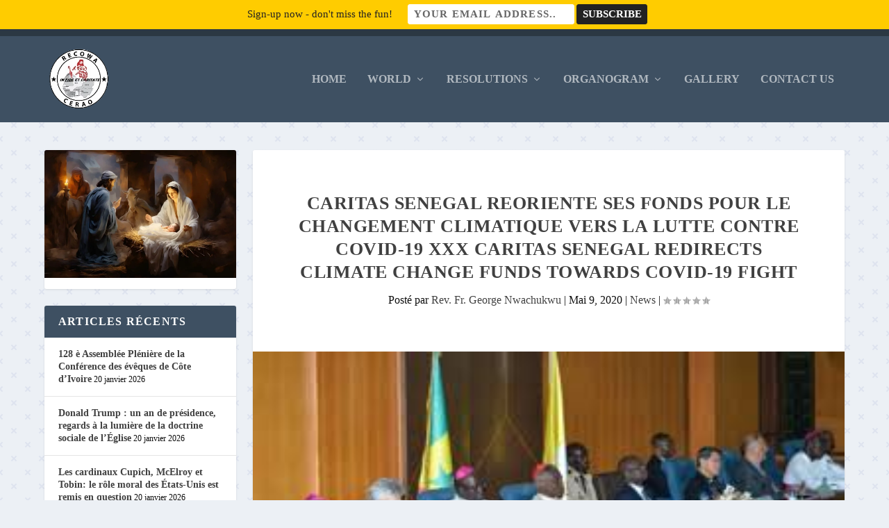

--- FILE ---
content_type: text/html; charset=UTF-8
request_url: https://recowanews.com/caritas-senegal-reoriente-ses-fonds-pour-le-changement-climatique-vers-la-lutte-contre-covid-19-xxx-caritas-senegal-redirects-climate-change-funds-towards-covid-19-fight/
body_size: 67494
content:
<!DOCTYPE html>
<!--[if IE 6]><html id="ie6" dir="ltr" lang="fr-FR" prefix="og: https://ogp.me/ns#">
<![endif]-->
<!--[if IE 7]><html id="ie7" dir="ltr" lang="fr-FR" prefix="og: https://ogp.me/ns#">
<![endif]-->
<!--[if IE 8]><html id="ie8" dir="ltr" lang="fr-FR" prefix="og: https://ogp.me/ns#">
<![endif]-->
<!--[if !(IE 6) | !(IE 7) | !(IE 8)  ]><!--><html dir="ltr" lang="fr-FR" prefix="og: https://ogp.me/ns#">
<!--<![endif]--><head><script data-no-optimize="1">var litespeed_docref=sessionStorage.getItem("litespeed_docref");litespeed_docref&&(Object.defineProperty(document,"referrer",{get:function(){return litespeed_docref}}),sessionStorage.removeItem("litespeed_docref"));</script> <meta charset="UTF-8" /><meta http-equiv="X-UA-Compatible" content="IE=edge"><link rel="pingback" href="https://recowanews.com/xmlrpc.php" /><!--[if lt IE 9]> <script src="https://recowanews.com/wp-content/themes/Extra/scripts/ext/html5.js" type="text/javascript"></script> <![endif]--> <script type="litespeed/javascript">document.documentElement.className='js'</script> <title>CARITAS SENEGAL REORIENTE SES FONDS POUR LE CHANGEMENT CLIMATIQUE VERS LA LUTTE CONTRE COVID-19 xxx CARITAS SENEGAL REDIRECTS CLIMATE CHANGE FUNDS TOWARDS COVID-19 FIGHT</title><meta name="description" content="CARITAS SENEGAL REORIENTE SES FONDS POUR LE CHANGEMENT CLIMATIQUE VERS LA LUTTE CONTRE COVID-19 xxx CARITAS SENEGAL REDIRECTS CLIMATE CHANGE FUNDS TOWARDS COVID-19 FIGHT" /><meta name="robots" content="max-image-preview:large" /><meta name="author" content="Rev. Fr. George Nwachukwu"/><meta name="google-site-verification" content="hJ_Uo5C64CwsyyqQTeLkSLcUkxCPnv_QzmZG2G-4hu0" /><link rel="canonical" href="https://recowanews.com/caritas-senegal-reoriente-ses-fonds-pour-le-changement-climatique-vers-la-lutte-contre-covid-19-xxx-caritas-senegal-redirects-climate-change-funds-towards-covid-19-fight/" /><meta name="generator" content="All in One SEO (AIOSEO) 4.9.3" /><meta property="og:locale" content="fr_FR" /><meta property="og:site_name" content="RECOWA CERAO NEWS AGENCY - News from the Church and the World" /><meta property="og:type" content="article" /><meta property="og:title" content="CARITAS SENEGAL REORIENTE SES FONDS POUR LE CHANGEMENT CLIMATIQUE VERS LA LUTTE CONTRE COVID-19 xxx CARITAS SENEGAL REDIRECTS CLIMATE CHANGE FUNDS TOWARDS COVID-19 FIGHT" /><meta property="og:description" content="CARITAS SENEGAL REORIENTE SES FONDS POUR LE CHANGEMENT CLIMATIQUE VERS LA LUTTE CONTRE COVID-19 xxx CARITAS SENEGAL REDIRECTS CLIMATE CHANGE FUNDS TOWARDS COVID-19 FIGHT" /><meta property="og:url" content="https://recowanews.com/caritas-senegal-reoriente-ses-fonds-pour-le-changement-climatique-vers-la-lutte-contre-covid-19-xxx-caritas-senegal-redirects-climate-change-funds-towards-covid-19-fight/" /><meta property="og:image" content="https://recowanews.com/wp-content/uploads/2020/05/download-34.jpg" /><meta property="og:image:secure_url" content="https://recowanews.com/wp-content/uploads/2020/05/download-34.jpg" /><meta property="og:image:width" content="300" /><meta property="og:image:height" content="168" /><meta property="article:tag" content="news" /><meta property="article:tag" content="director of communications" /><meta property="article:tag" content="rev. fr. george nwachukwu" /><meta property="article:published_time" content="2020-05-09T18:59:18+00:00" /><meta property="article:modified_time" content="2020-05-10T12:38:40+00:00" /><meta property="article:publisher" content="https://www.facebook.com/recowacerao/" /><meta name="twitter:card" content="summary_large_image" /><meta name="twitter:site" content="@CRecowa" /><meta name="twitter:title" content="CARITAS SENEGAL REORIENTE SES FONDS POUR LE CHANGEMENT CLIMATIQUE VERS LA LUTTE CONTRE COVID-19 xxx CARITAS SENEGAL REDIRECTS CLIMATE CHANGE FUNDS TOWARDS COVID-19 FIGHT" /><meta name="twitter:description" content="CARITAS SENEGAL REORIENTE SES FONDS POUR LE CHANGEMENT CLIMATIQUE VERS LA LUTTE CONTRE COVID-19 xxx CARITAS SENEGAL REDIRECTS CLIMATE CHANGE FUNDS TOWARDS COVID-19 FIGHT" /><meta name="twitter:creator" content="@CRecowa" /><meta name="twitter:image" content="https://recowanews.com/wp-content/uploads/2020/05/download-34.jpg" /><meta name="twitter:label1" content="Écrit par" /><meta name="twitter:data1" content="Rev. Fr. George Nwachukwu" /><meta name="twitter:label2" content="Estimation du temps de lecture" /><meta name="twitter:data2" content="7 minutes" /> <script type="application/ld+json" class="aioseo-schema">{"@context":"https:\/\/schema.org","@graph":[{"@type":"BlogPosting","@id":"https:\/\/recowanews.com\/caritas-senegal-reoriente-ses-fonds-pour-le-changement-climatique-vers-la-lutte-contre-covid-19-xxx-caritas-senegal-redirects-climate-change-funds-towards-covid-19-fight\/#blogposting","name":"CARITAS SENEGAL REORIENTE SES FONDS POUR LE CHANGEMENT CLIMATIQUE VERS LA LUTTE CONTRE COVID-19 xxx CARITAS SENEGAL REDIRECTS CLIMATE CHANGE FUNDS TOWARDS COVID-19 FIGHT","headline":"CARITAS SENEGAL REORIENTE SES FONDS POUR LE CHANGEMENT CLIMATIQUE VERS LA LUTTE CONTRE COVID-19 xxx CARITAS SENEGAL REDIRECTS CLIMATE CHANGE FUNDS TOWARDS COVID-19 FIGHT","author":{"@id":"https:\/\/recowanews.com\/author\/inforecowacerao-org\/#author"},"publisher":{"@id":"https:\/\/recowanews.com\/#organization"},"image":{"@type":"ImageObject","url":"https:\/\/recowanews.com\/wp-content\/uploads\/2020\/05\/download-34.jpg","width":300,"height":168},"datePublished":"2020-05-09T18:59:18+00:00","dateModified":"2020-05-10T12:38:40+00:00","inLanguage":"fr-FR","mainEntityOfPage":{"@id":"https:\/\/recowanews.com\/caritas-senegal-reoriente-ses-fonds-pour-le-changement-climatique-vers-la-lutte-contre-covid-19-xxx-caritas-senegal-redirects-climate-change-funds-towards-covid-19-fight\/#webpage"},"isPartOf":{"@id":"https:\/\/recowanews.com\/caritas-senegal-reoriente-ses-fonds-pour-le-changement-climatique-vers-la-lutte-contre-covid-19-xxx-caritas-senegal-redirects-climate-change-funds-towards-covid-19-fight\/#webpage"},"articleSection":"News, Director of Communications, Rev. Fr. George Nwachukwu"},{"@type":"BreadcrumbList","@id":"https:\/\/recowanews.com\/caritas-senegal-reoriente-ses-fonds-pour-le-changement-climatique-vers-la-lutte-contre-covid-19-xxx-caritas-senegal-redirects-climate-change-funds-towards-covid-19-fight\/#breadcrumblist","itemListElement":[{"@type":"ListItem","@id":"https:\/\/recowanews.com#listItem","position":1,"name":"Home","item":"https:\/\/recowanews.com","nextItem":{"@type":"ListItem","@id":"https:\/\/recowanews.com\/category\/news\/#listItem","name":"News"}},{"@type":"ListItem","@id":"https:\/\/recowanews.com\/category\/news\/#listItem","position":2,"name":"News","item":"https:\/\/recowanews.com\/category\/news\/","nextItem":{"@type":"ListItem","@id":"https:\/\/recowanews.com\/caritas-senegal-reoriente-ses-fonds-pour-le-changement-climatique-vers-la-lutte-contre-covid-19-xxx-caritas-senegal-redirects-climate-change-funds-towards-covid-19-fight\/#listItem","name":"CARITAS SENEGAL REORIENTE SES FONDS POUR LE CHANGEMENT CLIMATIQUE VERS LA LUTTE CONTRE COVID-19 xxx CARITAS SENEGAL REDIRECTS CLIMATE CHANGE FUNDS TOWARDS COVID-19 FIGHT"},"previousItem":{"@type":"ListItem","@id":"https:\/\/recowanews.com#listItem","name":"Home"}},{"@type":"ListItem","@id":"https:\/\/recowanews.com\/caritas-senegal-reoriente-ses-fonds-pour-le-changement-climatique-vers-la-lutte-contre-covid-19-xxx-caritas-senegal-redirects-climate-change-funds-towards-covid-19-fight\/#listItem","position":3,"name":"CARITAS SENEGAL REORIENTE SES FONDS POUR LE CHANGEMENT CLIMATIQUE VERS LA LUTTE CONTRE COVID-19 xxx CARITAS SENEGAL REDIRECTS CLIMATE CHANGE FUNDS TOWARDS COVID-19 FIGHT","previousItem":{"@type":"ListItem","@id":"https:\/\/recowanews.com\/category\/news\/#listItem","name":"News"}}]},{"@type":"Organization","@id":"https:\/\/recowanews.com\/#organization","name":"RECOWA CERAO","description":"News from the Church and the World","url":"https:\/\/recowanews.com\/","telephone":"+2250777247729","logo":{"@type":"ImageObject","url":"https:\/\/recowanews.com\/wp-content\/uploads\/2022\/08\/logo-reco-removebg-preview-2.png","@id":"https:\/\/recowanews.com\/caritas-senegal-reoriente-ses-fonds-pour-le-changement-climatique-vers-la-lutte-contre-covid-19-xxx-caritas-senegal-redirects-climate-change-funds-towards-covid-19-fight\/#organizationLogo","width":192,"height":174},"image":{"@id":"https:\/\/recowanews.com\/caritas-senegal-reoriente-ses-fonds-pour-le-changement-climatique-vers-la-lutte-contre-covid-19-xxx-caritas-senegal-redirects-climate-change-funds-towards-covid-19-fight\/#organizationLogo"},"sameAs":["https:\/\/www.facebook.com\/recowacerao\/","https:\/\/twitter.com\/CRecowa","https:\/\/www.instagram.com\/ceraorecowa\/"]},{"@type":"Person","@id":"https:\/\/recowanews.com\/author\/inforecowacerao-org\/#author","url":"https:\/\/recowanews.com\/author\/inforecowacerao-org\/","name":"Rev. Fr. George Nwachukwu","image":{"@type":"ImageObject","@id":"https:\/\/recowanews.com\/caritas-senegal-reoriente-ses-fonds-pour-le-changement-climatique-vers-la-lutte-contre-covid-19-xxx-caritas-senegal-redirects-climate-change-funds-towards-covid-19-fight\/#authorImage","url":"https:\/\/recowanews.com\/wp-content\/litespeed\/avatar\/62dd8f417f6f73b8ce73346ed909e2dd.jpg?ver=1768408349","width":96,"height":96,"caption":"Rev. Fr. George Nwachukwu"}},{"@type":"WebPage","@id":"https:\/\/recowanews.com\/caritas-senegal-reoriente-ses-fonds-pour-le-changement-climatique-vers-la-lutte-contre-covid-19-xxx-caritas-senegal-redirects-climate-change-funds-towards-covid-19-fight\/#webpage","url":"https:\/\/recowanews.com\/caritas-senegal-reoriente-ses-fonds-pour-le-changement-climatique-vers-la-lutte-contre-covid-19-xxx-caritas-senegal-redirects-climate-change-funds-towards-covid-19-fight\/","name":"CARITAS SENEGAL REORIENTE SES FONDS POUR LE CHANGEMENT CLIMATIQUE VERS LA LUTTE CONTRE COVID-19 xxx CARITAS SENEGAL REDIRECTS CLIMATE CHANGE FUNDS TOWARDS COVID-19 FIGHT","description":"CARITAS SENEGAL REORIENTE SES FONDS POUR LE CHANGEMENT CLIMATIQUE VERS LA LUTTE CONTRE COVID-19 xxx CARITAS SENEGAL REDIRECTS CLIMATE CHANGE FUNDS TOWARDS COVID-19 FIGHT","inLanguage":"fr-FR","isPartOf":{"@id":"https:\/\/recowanews.com\/#website"},"breadcrumb":{"@id":"https:\/\/recowanews.com\/caritas-senegal-reoriente-ses-fonds-pour-le-changement-climatique-vers-la-lutte-contre-covid-19-xxx-caritas-senegal-redirects-climate-change-funds-towards-covid-19-fight\/#breadcrumblist"},"author":{"@id":"https:\/\/recowanews.com\/author\/inforecowacerao-org\/#author"},"creator":{"@id":"https:\/\/recowanews.com\/author\/inforecowacerao-org\/#author"},"image":{"@type":"ImageObject","url":"https:\/\/recowanews.com\/wp-content\/uploads\/2020\/05\/download-34.jpg","@id":"https:\/\/recowanews.com\/caritas-senegal-reoriente-ses-fonds-pour-le-changement-climatique-vers-la-lutte-contre-covid-19-xxx-caritas-senegal-redirects-climate-change-funds-towards-covid-19-fight\/#mainImage","width":300,"height":168},"primaryImageOfPage":{"@id":"https:\/\/recowanews.com\/caritas-senegal-reoriente-ses-fonds-pour-le-changement-climatique-vers-la-lutte-contre-covid-19-xxx-caritas-senegal-redirects-climate-change-funds-towards-covid-19-fight\/#mainImage"},"datePublished":"2020-05-09T18:59:18+00:00","dateModified":"2020-05-10T12:38:40+00:00"},{"@type":"WebSite","@id":"https:\/\/recowanews.com\/#website","url":"https:\/\/recowanews.com\/","name":"recowacerao","alternateName":"recowacerao","description":"News from the Church and the World","inLanguage":"fr-FR","publisher":{"@id":"https:\/\/recowanews.com\/#organization"}}]}</script> <link rel='dns-prefetch' href='//assets.pinterest.com' /><link rel='dns-prefetch' href='//www.googletagmanager.com' /><link rel='dns-prefetch' href='//fonts.googleapis.com' /><link rel='dns-prefetch' href='//pagead2.googlesyndication.com' /><link rel="alternate" type="application/rss+xml" title="RECOWA CERAO NEWS AGENCY &raquo; Flux" href="https://recowanews.com/feed/" /><link rel="alternate" type="application/rss+xml" title="RECOWA CERAO NEWS AGENCY &raquo; Flux des commentaires" href="https://recowanews.com/comments/feed/" /><link rel="alternate" type="application/rss+xml" title="RECOWA CERAO NEWS AGENCY &raquo; CARITAS SENEGAL REORIENTE SES FONDS POUR LE CHANGEMENT CLIMATIQUE VERS LA LUTTE CONTRE COVID-19 xxx CARITAS SENEGAL REDIRECTS CLIMATE CHANGE FUNDS TOWARDS COVID-19 FIGHT Flux des commentaires" href="https://recowanews.com/caritas-senegal-reoriente-ses-fonds-pour-le-changement-climatique-vers-la-lutte-contre-covid-19-xxx-caritas-senegal-redirects-climate-change-funds-towards-covid-19-fight/feed/" /><link rel="alternate" title="oEmbed (JSON)" type="application/json+oembed" href="https://recowanews.com/wp-json/oembed/1.0/embed?url=https%3A%2F%2Frecowanews.com%2Fcaritas-senegal-reoriente-ses-fonds-pour-le-changement-climatique-vers-la-lutte-contre-covid-19-xxx-caritas-senegal-redirects-climate-change-funds-towards-covid-19-fight%2F" /><link rel="alternate" title="oEmbed (XML)" type="text/xml+oembed" href="https://recowanews.com/wp-json/oembed/1.0/embed?url=https%3A%2F%2Frecowanews.com%2Fcaritas-senegal-reoriente-ses-fonds-pour-le-changement-climatique-vers-la-lutte-contre-covid-19-xxx-caritas-senegal-redirects-climate-change-funds-towards-covid-19-fight%2F&#038;format=xml" /><meta content="RECOWA NEWS EXTRA v.1.0.0" name="generator"/><style id="litespeed-ccss">.wp-block-image img{box-sizing:border-box;height:auto;max-width:100%;vertical-align:bottom}.wp-block-image :where(figcaption){margin-bottom:1em;margin-top:.5em}ul{box-sizing:border-box}:root{--wp--preset--font-size--normal:16px;--wp--preset--font-size--huge:42px}html :where(img[class*=wp-image-]){height:auto;max-width:100%}:where(figure){margin:0 0 1em}:root :where(.wp-block-image figcaption){color:#555;font-size:13px;text-align:center}.wp-block-image{margin:0 0 1em}:root{--wp--preset--aspect-ratio--square:1;--wp--preset--aspect-ratio--4-3:4/3;--wp--preset--aspect-ratio--3-4:3/4;--wp--preset--aspect-ratio--3-2:3/2;--wp--preset--aspect-ratio--2-3:2/3;--wp--preset--aspect-ratio--16-9:16/9;--wp--preset--aspect-ratio--9-16:9/16;--wp--preset--color--black:#000000;--wp--preset--color--cyan-bluish-gray:#abb8c3;--wp--preset--color--white:#ffffff;--wp--preset--color--pale-pink:#f78da7;--wp--preset--color--vivid-red:#cf2e2e;--wp--preset--color--luminous-vivid-orange:#ff6900;--wp--preset--color--luminous-vivid-amber:#fcb900;--wp--preset--color--light-green-cyan:#7bdcb5;--wp--preset--color--vivid-green-cyan:#00d084;--wp--preset--color--pale-cyan-blue:#8ed1fc;--wp--preset--color--vivid-cyan-blue:#0693e3;--wp--preset--color--vivid-purple:#9b51e0;--wp--preset--gradient--vivid-cyan-blue-to-vivid-purple:linear-gradient(135deg,rgba(6,147,227,1) 0%,rgb(155,81,224) 100%);--wp--preset--gradient--light-green-cyan-to-vivid-green-cyan:linear-gradient(135deg,rgb(122,220,180) 0%,rgb(0,208,130) 100%);--wp--preset--gradient--luminous-vivid-amber-to-luminous-vivid-orange:linear-gradient(135deg,rgba(252,185,0,1) 0%,rgba(255,105,0,1) 100%);--wp--preset--gradient--luminous-vivid-orange-to-vivid-red:linear-gradient(135deg,rgba(255,105,0,1) 0%,rgb(207,46,46) 100%);--wp--preset--gradient--very-light-gray-to-cyan-bluish-gray:linear-gradient(135deg,rgb(238,238,238) 0%,rgb(169,184,195) 100%);--wp--preset--gradient--cool-to-warm-spectrum:linear-gradient(135deg,rgb(74,234,220) 0%,rgb(151,120,209) 20%,rgb(207,42,186) 40%,rgb(238,44,130) 60%,rgb(251,105,98) 80%,rgb(254,248,76) 100%);--wp--preset--gradient--blush-light-purple:linear-gradient(135deg,rgb(255,206,236) 0%,rgb(152,150,240) 100%);--wp--preset--gradient--blush-bordeaux:linear-gradient(135deg,rgb(254,205,165) 0%,rgb(254,45,45) 50%,rgb(107,0,62) 100%);--wp--preset--gradient--luminous-dusk:linear-gradient(135deg,rgb(255,203,112) 0%,rgb(199,81,192) 50%,rgb(65,88,208) 100%);--wp--preset--gradient--pale-ocean:linear-gradient(135deg,rgb(255,245,203) 0%,rgb(182,227,212) 50%,rgb(51,167,181) 100%);--wp--preset--gradient--electric-grass:linear-gradient(135deg,rgb(202,248,128) 0%,rgb(113,206,126) 100%);--wp--preset--gradient--midnight:linear-gradient(135deg,rgb(2,3,129) 0%,rgb(40,116,252) 100%);--wp--preset--font-size--small:13px;--wp--preset--font-size--medium:20px;--wp--preset--font-size--large:36px;--wp--preset--font-size--x-large:42px;--wp--preset--spacing--20:0.44rem;--wp--preset--spacing--30:0.67rem;--wp--preset--spacing--40:1rem;--wp--preset--spacing--50:1.5rem;--wp--preset--spacing--60:2.25rem;--wp--preset--spacing--70:3.38rem;--wp--preset--spacing--80:5.06rem;--wp--preset--shadow--natural:6px 6px 9px rgba(0, 0, 0, 0.2);--wp--preset--shadow--deep:12px 12px 50px rgba(0, 0, 0, 0.4);--wp--preset--shadow--sharp:6px 6px 0px rgba(0, 0, 0, 0.2);--wp--preset--shadow--outlined:6px 6px 0px -3px rgba(255, 255, 255, 1), 6px 6px rgba(0, 0, 0, 1);--wp--preset--shadow--crisp:6px 6px 0px rgba(0, 0, 0, 1)}:root{--wp--style--global--content-size:856px;--wp--style--global--wide-size:1280px}:where(body){margin:0}body{padding-top:0;padding-right:0;padding-bottom:0;padding-left:0}a,article,body,caption,div,figcaption,figure,form,h1,h2,h3,h4,header,html,img,label,li,nav,p,section,span,table,ul{margin:0;padding:0;border:0;font-size:100%;font:inherit;vertical-align:baseline}article,figcaption,figure,header,nav,section{display:block}body{line-height:1}ul{list-style:none}table{border-collapse:collapse;border-spacing:0}body{background:#ecf0f5;padding:0;margin:0;color:rgb(0 0 0/.5);font-family:Open Sans,sans-serif;font-size:14px;font-weight:400;line-height:1.7em;-webkit-font-smoothing:antialiased;-moz-osx-font-smoothing:grayscale}a{color:rgb(0 0 0/.75);text-decoration:none;word-break:break-word;word-wrap:break-word}a:visited{color:inherit}h1,h2,h3,h4{padding-bottom:10px;color:rgb(0 0 0/.75);font-family:Open Sans;font-weight:700;letter-spacing:.5px;line-height:1.3em;text-transform:uppercase}h1{font-size:26px}h2{font-size:22px}h3{font-size:20px}h4{font-size:18px}p{margin-bottom:1.6em;line-height:1.7em;word-break:break-word;word-wrap:break-word}p:last-of-type{margin-bottom:0}ul{list-style-type:disc;line-height:1.7em}ul{padding:.7em 0 .3em 1.143em}ul li{margin-bottom:.7em}ul li ul{list-style-type:square;padding:.7em 0 .3em 2.143em}.clearfix:after{content:"";clear:both;display:block;width:0;height:0;overflow:hidden;visibility:hidden}img{height:auto;max-width:100%}input,input[type="email"],input[type="search"],input[type="text"]{outline:none;background:rgb(0 0 0/.05);border:0;border-radius:3px;-webkit-box-shadow:none;box-shadow:none;-webkit-box-sizing:border-box;box-sizing:border-box;padding:10px 12px;color:rgb(0 0 0/.6);font-family:inherit;font-size:inherit;font-weight:inherit;line-height:normal}input::-webkit-input-placeholder,input[type="email"]::-webkit-input-placeholder,input[type="search"]::-webkit-input-placeholder,input[type="text"]::-webkit-input-placeholder{color:inherit;font-size:inherit;font-family:inherit;font-weight:600;letter-spacing:1.2px;text-transform:uppercase}input:-ms-input-placeholder,input[type="email"]:-ms-input-placeholder,input[type="search"]:-ms-input-placeholder,input[type="text"]:-ms-input-placeholder{color:inherit;font-size:inherit;font-family:inherit;font-weight:600;letter-spacing:1.2px;text-transform:uppercase}input::-ms-input-placeholder,input[type="email"]::-ms-input-placeholder,input[type="search"]::-ms-input-placeholder,input[type="text"]::-ms-input-placeholder{color:inherit;font-size:inherit;font-family:inherit;font-weight:600;letter-spacing:1.2px;text-transform:uppercase}input::-webkit-search-cancel-button,input::-webkit-search-decoration,input::-webkit-search-results-button,input::-webkit-search-results-decoration,input[type="email"]::-webkit-search-cancel-button,input[type="email"]::-webkit-search-decoration,input[type="email"]::-webkit-search-results-button,input[type="email"]::-webkit-search-results-decoration,input[type="search"]::-webkit-search-cancel-button,input[type="search"]::-webkit-search-decoration,input[type="search"]::-webkit-search-results-button,input[type="search"]::-webkit-search-results-decoration,input[type="text"]::-webkit-search-cancel-button,input[type="text"]::-webkit-search-decoration,input[type="text"]::-webkit-search-results-button,input[type="text"]::-webkit-search-results-decoration{display:none}button:not(.et_pb_menu__icon),input[type="submit"]{outline:none;display:inline-block;background:rgb(0 0 0/.1);padding:10px 12px;border:0;border-style:solid;border-radius:3px;-webkit-box-shadow:none;box-shadow:none;color:rgb(0 0 0/.6);font-family:inherit;font-size:inherit;font-weight:600;line-height:normal;text-shadow:none;text-transform:uppercase;border-color:#fff}button:visited:not(.et_pb_menu__icon),input:visited[type="submit"]{color:rgb(0 0 0/.6)}table{width:100%;border:1px solid #e5e5e5}#et-info .et-top-search .et-search-submit:before,.et-extra-icon:before,.rating-star:before,header.header li.menu-item-has-children>a:after{color:#fff;position:relative;font-family:ET-Extra!important;speak:none;font-style:normal;font-weight:400;-webkit-font-feature-settings:normal;font-feature-settings:normal;font-variant:normal;text-transform:none;line-height:inherit!important}.et-extra-icon{display:inline-block;background:rgb(0 0 0/.1);width:30px;height:30px;border-radius:3px;color:#fff;font-size:16px;line-height:30px;text-align:center}.et-extra-icon-facebook:before{content:""}.et-extra-icon-twitter:before{content:""}.et-extra-icon-instagram:before{content:""}.rating-star{position:relative;display:inline-block}.rating-star:before{top:0;left:0;margin:0;color:rgb(0 0 0/.5);font-size:12px}.rating-stars{display:inline-block}.rating-stars .rating-star{width:10px;top:1px}.rating-stars .rating-star:before{content:""}.rating-stars .rating-star.rating-star-empty::before{content:""}#page-container{background:#fff0}.container{position:relative;width:90%;max-width:1280px;margin:0 auto}#main-content{padding-top:40px}#content-area{display:-webkit-box;display:-ms-flexbox;display:flex;-webkit-box-orient:horizontal;-webkit-box-direction:normal;-ms-flex-direction:row;flex-direction:row;-ms-flex-wrap:nowrap;flex-wrap:nowrap;width:100%}.with_sidebar_left #content-area{-webkit-box-orient:horizontal;-webkit-box-direction:reverse;-ms-flex-direction:row-reverse;flex-direction:row-reverse}.et_pb_extra_column_main{display:-webkit-box;display:-ms-flexbox;display:flex;-webkit-box-orient:vertical;-webkit-box-direction:normal;-ms-flex-direction:column;flex-direction:column;width:100%;max-width:100%;min-width:100%;-ms-flex-preferred-size:100%;flex-basis:100%;overflow:hidden}.with_sidebar .et_pb_extra_column_main{width:75%;max-width:75%;min-width:75%;-ms-flex-preferred-size:75%;flex-basis:75%;padding:0 12px 0 0}.with_sidebar_left .et_pb_extra_column_main{padding:0 0 0 12px}.et_pb_extra_column_sidebar{display:none;-webkit-box-orient:vertical;-webkit-box-direction:normal;-ms-flex-direction:column;flex-direction:column;width:25%;max-width:25%;min-width:25%;-ms-flex-preferred-size:25%;flex-basis:25%;padding:0 0 0 12px}.with_sidebar .et_pb_extra_column_sidebar{display:inline-block;display:-webkit-box;display:-ms-flexbox;display:flex}.with_sidebar_left .et_pb_extra_column_sidebar{padding:0 12px 0 0}.et_pb_extra_column_main{overflow:visible;width:100%;padding:0}header.header{z-index:2000;position:relative}header.header ul{list-style:none;padding:0;line-height:1;-webkit-box-sizing:border-box;box-sizing:border-box}header.header li{position:relative;display:inline-block;margin:0}header.header li.menu-item-has-children>a:after{content:"";display:inline-block;margin:0 0 0 5px;vertical-align:top;color:inherit}header.header li ul{z-index:1000;position:absolute;border-radius:0 0 3px 3px;-webkit-box-sizing:border-box;box-sizing:border-box;opacity:0;visibility:hidden}header.header li ul li{width:100%}header.header li ul a{display:block;width:100%}#top-header{z-index:1;position:relative;background:#2B3843;padding:10px 0}#top-header .container{display:-webkit-box;display:-ms-flexbox;display:flex;-webkit-box-align:center;-ms-flex-align:center;align-items:center;-ms-flex-wrap:wrap;flex-wrap:wrap;-webkit-box-orient:horizontal;-webkit-box-direction:normal;-ms-flex-direction:row;flex-direction:row;-webkit-box-pack:justify;-ms-flex-pack:justify;justify-content:space-between}#et-info{-ms-flex-wrap:wrap;flex-wrap:wrap;margin:0 0-10px}#et-info,#et-info .et-extra-social-icons{display:-webkit-box;display:-ms-flexbox;display:flex;-webkit-box-orient:horizontal;-webkit-box-direction:normal;-ms-flex-direction:row;flex-direction:row}#et-info .et-extra-social-icons{padding:0}#et-info .et-extra-social-icons li{margin:0 0 10px 10px}#et-info .et-extra-social-icons .et-extra-icon{background:rgb(255 255 255/.1)}#et-info .et-extra-social-icons .et-extra-icon:before{font-size:14px}#et-info .et-top-search{position:relative;margin:0 0 10px 10px}#et-info .et-top-search .et-search-field{background:rgb(255 255 255/.1);width:120px;-webkit-box-sizing:border-box;box-sizing:border-box;margin:0;padding:7px 10px;color:#fff;font-weight:600;-webkit-appearance:none}#et-info .et-top-search .et-search-submit{position:absolute;top:50%;right:10px;background:0;padding:0;margin-top:-9.5px;border:none;font-size:inherit;line-height:normal;font-family:inherit;letter-spacing:normal}#et-info .et-top-search .et-search-submit:before{content:"";font-size:12px;font-weight:600}#et-secondary-nav{margin:-10px 0}header.header .et-trending{position:relative;padding:15px 0}header.header .et-trending-post{display:none;font-size:14px;line-height:1.3em}header.header .et-trending-post a,header.header .et-trending-post a:visited{color:rgb(255 255 255/.6)}header.header .et-trending-post:first-child{display:block}#et-trending{display:none;-webkit-box-align:center;-ms-flex-align:center;align-items:center}#et-trending-button{display:inline-block;width:20px;height:20px;margin:0 15px 0 0;padding:3px 0;-webkit-box-sizing:border-box;box-sizing:border-box}#et-trending-button span{display:block;background:#fff;width:20px;height:2px;border-radius:3px}#et-trending-button span:nth-child(2){margin:4px 0}#et-trending-label{margin:0 5px 0 0;padding:0;color:#fff;font-size:14px;font-weight:600;vertical-align:middle}#et-trending-container,#et-trending-label{display:inline-block}.et-trending #et-trending{display:-webkit-box;display:-ms-flexbox;display:flex}#main-header{background:#3E5062;margin:0}#main-header .container{display:-webkit-box;display:-ms-flexbox;display:flex;-webkit-box-align:stretch;-ms-flex-align:stretch;align-items:stretch;-ms-flex-wrap:wrap;flex-wrap:wrap;-webkit-box-orient:horizontal;-webkit-box-direction:normal;-ms-flex-direction:row;flex-direction:row;-webkit-box-pack:justify;-ms-flex-pack:justify;justify-content:space-between}.logo{-webkit-box-ordinal-group:2;-ms-flex-order:1;order:1;display:block;height:64px;margin:30px 0;-webkit-transform:translateZ(0);transform:translateZ(0)}#logo{display:block;width:auto;height:100%}.left-right #logo{-webkit-box-ordinal-group:2;-ms-flex-order:1;order:1}#et-navigation{-webkit-box-align:end;-ms-flex-align:end;align-items:flex-end;-webkit-box-ordinal-group:4;-ms-flex-order:3;order:3}#et-navigation,#et-navigation>ul{display:-webkit-box;display:-ms-flexbox;display:flex}#et-navigation>ul{-webkit-box-orient:horizontal;-webkit-box-direction:normal;-ms-flex-direction:row;flex-direction:row;-ms-flex-wrap:wrap;flex-wrap:wrap}#et-navigation>ul>li{display:inline-block;text-transform:uppercase;margin:0 15px}#et-navigation>ul>li.menu-item-has-children>a:before{width:calc(100% - 21px)}#et-navigation>ul>li>a{position:relative;display:block;border:0;padding:0 0 54px;font-weight:600}#et-navigation>ul>li>a:before{content:"";position:absolute;top:10px;left:0;background:#fff;width:100%;height:2px;-webkit-transform:translateY(24px);transform:translateY(24px);opacity:0}#et-navigation>ul>li>ul{left:-20px}#et-navigation li li{padding:0 30px}#et-navigation li li:last-child>a{border:0}#et-navigation li a{padding:15px 0;border-bottom:1px solid rgb(255 255 255/.1);font-weight:600;color:rgb(255 255 255/.6);text-transform:uppercase}.left-right #et-navigation{-webkit-box-ordinal-group:4;-ms-flex-order:3;order:3}#et-menu li{font-size:16px}#et-menu li>ul{background-color:#232323;border-color:#00A8FF}#et-menu li>ul li a{border-color:rgb(255 255 255/.1);color:rgb(255 255 255/.6)}#et-mobile-navigation{display:none}#et-mobile-navigation nav{position:absolute;top:100%;left:0;background:#232323}.show-menu-button{display:block;background:#fff;width:32px;height:32px;border-radius:3px;-webkit-box-sizing:border-box;box-sizing:border-box;padding:9px 6px}.show-menu-button span{display:block;background:rgb(0 0 0/.75);width:20px;height:2px;border-radius:3px;-webkit-transform-origin:center;transform-origin:center}.show-menu-button span:nth-child(2){margin:4px 0}.show-menu p{display:none}.et_extra_other_module{display:-webkit-box;display:-ms-flexbox;display:flex;-webkit-box-orient:vertical;-webkit-box-direction:normal;-ms-flex-direction:column;flex-direction:column;-webkit-box-align:start;-ms-flex-align:start;align-items:flex-start;-ms-flex-line-pack:start;align-content:flex-start;background:#fff;border-top:6px solid #00a8ff;border-radius:3px;-webkit-box-shadow:0 1px 3px rgb(0 0 0/.1);box-shadow:0 1px 3px rgb(0 0 0/.1);-webkit-box-sizing:border-box;box-sizing:border-box;margin:0 0 24px;overflow:hidden}.single-post-module{border:0}.post-header{width:100%;padding:60px;-webkit-box-sizing:border-box;box-sizing:border-box;text-align:center}.post-header .post-meta{margin:0;padding:0}.post-header .post-meta a{color:rgb(0 0 0/.75)}.post-thumbnail{position:relative;width:100%;margin:0 0 40px;display:block}.post-thumbnail img{display:block;width:100%}.author-box{-webkit-box-orient:horizontal;-webkit-box-direction:normal;-ms-flex-direction:row;flex-direction:row;-ms-flex-wrap:wrap;flex-wrap:wrap;border:0}.author-box .author-box-avatar{margin-bottom:0}.author-box-header{width:100%;border-bottom:1px solid rgb(0 0 0/.1)}.author-box-header h3{margin:0;padding:10px 0 10px 20px;font-size:16px;text-transform:uppercase}.author-box-content{display:-webkit-box;display:-ms-flexbox;display:flex;-webkit-box-orient:horizontal;-webkit-box-direction:normal;-ms-flex-direction:row;flex-direction:row;-ms-flex-wrap:nowrap;flex-wrap:nowrap;width:100%;padding:20px}.author-box-avatar{-ms-flex-preferred-size:150px;flex-basis:150px;height:150px;width:150px;min-width:150px;max-width:150px;margin:0 0 20px;overflow:hidden}.author-box-avatar img{display:block;width:100%;height:auto}.author-box-description{margin-left:20px}.author-box-description h4{padding:0 0 5px}.author-box-description h4 a{color:rgb(0 0 0/.75);font-size:16px;font-weight:600;text-transform:none}.author-box-description .social-icons{list-style:none;margin:10px 0 5px;padding:0}.et_pb_widget{display:block;background:#fff;width:100%;border-radius:3px;-webkit-box-shadow:0 1px 3px rgb(0 0 0/.1);box-shadow:0 1px 3px rgb(0 0 0/.1);margin:0 0 24px;overflow:hidden}.et_pb_widget .widgettitle{background:#3E5062;padding:15px 20px;color:#fff;font-size:16px;font-weight:600;line-height:1;letter-spacing:1.2px;text-transform:uppercase}.et_pb_widget ul li{margin-bottom:0!important}.et_pb_widget li{border-bottom:1px solid rgb(0 0 0/.1);margin:0;padding:15px 20px;font-size:12px;line-height:1.3em}.et_pb_widget li:last-child{border:0}.et_pb_widget a{font-size:14px;font-weight:600;line-height:1.3em}.et_pb_widget a,.et_pb_widget a:visited{color:rgb(0 0 0/.75)}.et_pb_widget.widget_calendar .widgettitle{padding:0 20px;line-height:46px}.et_pb_widget.widget_calendar #calendar_wrap{padding:20px}.et_pb_widget.widget_calendar #wp-calendar{empty-cells:show;width:100%;margin:0}.et_pb_widget.widget_calendar caption{margin:0 0 20px;font-weight:700;text-decoration:none;text-transform:uppercase}.et_pb_widget ul{list-style:none;padding:0}.single article{margin:0 0 40px;padding:0;background:#fff;border-radius:3px;-webkit-box-shadow:0 1px 3px rgb(0 0 0/.1);box-shadow:0 1px 3px rgb(0 0 0/.1);max-width:100%}.post-header h1{font-weight:600}*{-webkit-box-sizing:border-box;box-sizing:border-box}.clearfix:after{visibility:hidden;display:block;font-size:0;content:" ";clear:both;height:0}@media only screen and (max-width:1024px){#content-area{display:-webkit-box;display:-ms-flexbox;display:flex;-ms-flex-wrap:wrap;flex-wrap:wrap}.et_pb_extra_column_main,.et_pb_extra_column_sidebar{width:100%;max-width:100%;min-width:100%;-ms-flex-preferred-size:100%;flex-basis:100%;-webkit-box-orient:vertical;-webkit-box-direction:normal;-ms-flex-direction:column;flex-direction:column;-ms-flex-wrap:wrap;flex-wrap:wrap;padding:0;float:none;clear:both}.with_sidebar .et_pb_extra_column_main,.with_sidebar .et_pb_extra_column_sidebar{width:100%!important;min-width:100%;max-width:100%;-ms-flex-preferred-size:100%!important;flex-basis:100%!important;padding:0!important;float:none;clear:both}.single.with_sidebar .et_pb_extra_column_main,.single.with_sidebar .et_pb_extra_column_sidebar{padding:0!important}header.header li ul{position:relative;top:auto;right:auto;left:auto;display:block}#top-header{display:none}#et-info{border-bottom:1px solid rgb(255 255 255/.1);padding:0 0 10px;margin:0}#et-info,#et-info .et-extra-social-icons{-ms-flex-wrap:wrap;flex-wrap:wrap}#et-info .et-extra-social-icons li{margin:0 10px 10px 0}#et-info .et-extra-social-icons .et-extra-icon{border:0;padding:0}#et-info .et-top-search{margin:0 10px 10px 0}.et_fixed_nav .logo{-webkit-transform:none;transform:none}.logo{height:50px}#et-navigation{-webkit-box-align:center;-ms-flex-align:center;align-items:center}#et-navigation>ul{display:none}#et-navigation li li{padding:0 0 0 30px}#et-navigation a{display:block;padding:20px 0}#et-mobile-navigation{display:block}#et-mobile-navigation nav{display:none;width:100%;padding:40px 40px 20px;border-radius:0 0 3px 3px;overflow:hidden}.post-header{padding:40px}}@media only screen and (max-width:480px){#et-info .et-top-search{width:100%;margin:0 0 10px}#et-info .et-top-search .et-search-field{width:100%}#et-mobile-navigation nav{padding:20px 20px 0}.post-header{padding:40px 20px}.author-box .author-box-avatar{width:80px;max-width:80px;min-width:80px;-ms-flex-preferred-size:80px;flex-basis:80px;height:80px;margin:0 0 20px}.author-box-content{display:-webkit-box;display:-ms-flexbox;display:flex;-webkit-box-orient:horizontal;-webkit-box-direction:normal;-ms-flex-direction:row;flex-direction:row;-ms-flex-wrap:wrap;flex-wrap:wrap;-webkit-box-pack:center;-ms-flex-pack:center;justify-content:center;text-align:center}.author-box-description{margin:0}}.nav li li{padding:0 20px;margin:0}.nav li{position:relative;line-height:1em}.nav li li{position:relative;line-height:2em}.nav li ul{position:absolute;padding:20px 0;z-index:9999;width:240px;background:#fff;visibility:hidden;opacity:0;border-top:3px solid #2ea3f2;box-shadow:0 2px 5px rgb(0 0 0/.1);-moz-box-shadow:0 2px 5px rgb(0 0 0/.1);-webkit-box-shadow:0 2px 5px rgb(0 0 0/.1);-webkit-transform:translateZ(0);text-align:left}.nav li li a{font-size:14px}.clearfix:after{visibility:hidden;display:block;font-size:0;content:" ";clear:both;height:0}.abh_tab_content .abh_text .abh_name,section.abh_tab{padding:0!important;margin:0!important}.abh_tab_content .abh_text ul{list-style:none!important;padding:0!important}.abh_tab_content .abh_tab{display:none}.abh_tab_content .abh_image{display:block;float:left!important;width:80px!important;margin-top:10px!important}.abh_tab_content .abh_image img{max-width:80px!important;height:auto;box-shadow:0 1px 4px rgb(0 0 0/.2)!important;overflow:hidden!important;-webkit-border-radius:50% 50% 50% 50%!important;-moz-border-radius:50% 50% 50% 50%!important;border-radius:50% 50% 50% 50%!important}.abh_tab_content .abh_image a{border:0!important;box-shadow:0 1px 4px rgb(0 0 0/.2)!important;-webkit-box-shadow:none!important}.abh_tab_content .abh_text{margin-left:96px!important;font-size:100%!important;line-height:1.5!important}.abh_tab_content .abh_text .abh_name{font-size:20px!important;clear:none!important;font-weight:700!important;text-align:left!important;line-height:20px!important}.abh_tab_content .abh_text a{font-size:100%!important;text-decoration:none!important;box-shadow:none!important;-webkit-box-shadow:none!important}.abh_tab_content .abh_text .abh_description{position:static!important;padding-top:6px!important;font-size:14px!important;width:100%!important}.abh_tab_content .abh_text .abh_allposts{font-size:11px!important;vertical-align:middle!important}.abh_tab_content .abh_text ul{margin:5px 0 0 15px!important}.abh_tab_content .abh_text ul li,.abh_tab_content .abh_text ul li span{font-size:13px!important;line-height:20px!important;margin:0!important}.abh_tab_content .abh_social{display:block;float:right!important;line-height:1px!important;padding:0!important;margin:3px 0 0!important;text-align:right!important}@media only screen and (max-width:860px){.abh_social,.abh_tab_content .abh_image{margin-right:10px}.abh_tab_content .abh_text{text-align:justify;margin-left:0!important}}.author-box{display:none}.et_bloom .et_bloom_optin_1 .et_bloom_form_content{background-color:#ededed!important}.et_bloom .et_bloom_optin_1 .et_bloom_form_container .et_bloom_form_header{background-color:#ffffff!important}.et_bloom .et_bloom_optin_1 .et_bloom_form_content button{background-color:#a153e0!important}.et_bloom .et_bloom_optin_1 .et_bloom_form_content button{background-color:#a153e0!important}.et_bloom .et_bloom_optin_1 .et_bloom_form_container h2{font-family:"Open Sans",Helvetica,Arial,Lucida,sans-serif}.et_bloom .et_bloom_optin_1 .et_bloom_form_container p,.et_bloom .et_bloom_optin_1 .et_bloom_form_container form input,.et_bloom .et_bloom_optin_1 .et_bloom_form_container form button span{font-family:"Open Sans",Helvetica,Arial,Lucida,sans-serif}body{background-color:#ecf0f5;background-image:url(data:image/svg+xml,%3Csvg\ xmlns=\'http://www.w3.org/2000/svg\'\ width=\'40\'\ height=\'40\'\ viewBox=\'0\ 0\ 40\ 40\'%3E%3Cg\ fill-rule=\'evenodd\'%3E%3Cg\ fill=\'%236174bb\'\ fill-opacity=\'0.1\'%3E%3Cpath\ d=\'M0\ 38.59l2.83-2.83\ 1.41\ 1.41L1.41\ 40H0v-1.41zM0\ 1.4l2.83\ 2.83\ 1.41-1.41L1.41\ 0H0v1.41zM38.59\ 40l-2.83-2.83\ 1.41-1.41L40\ 38.59V40h-1.41zM40\ 1.41l-2.83\ 2.83-1.41-1.41L38.59\ 0H40v1.41zM20\ 18.6l2.83-2.83\ 1.41\ 1.41L21.41\ 20l2.83\ 2.83-1.41\ 1.41L20\ 21.41l-2.83\ 2.83-1.41-1.41L18.59\ 20l-2.83-2.83\ 1.41-1.41L20\ 18.59z\'/%3E%3C/g%3E%3C/g%3E%3C/svg%3E)}#mailchimp-top-bar form,#mailchimp-top-bar input,#mailchimp-top-bar label{box-shadow:none;box-sizing:border-box;float:none;font-size:100%;height:auto;line-height:normal;margin:0;outline:0;padding:0;text-shadow:none;vertical-align:middle}#mailchimp-top-bar input,#mailchimp-top-bar label{display:inline-block!important;vertical-align:middle!important;width:auto}#mailchimp-top-bar form{margin:0!important;padding:0!important;text-align:center}#mailchimp-top-bar label{margin:0 6px 0 0}#mailchimp-top-bar .mctb-button,#mailchimp-top-bar .mctb-email,#mailchimp-top-bar input,#mailchimp-top-bar input[type=email],#mailchimp-top-bar input[type=text]{background:#fff;border:1px solid #fff;height:auto;margin:0 0 0 6px}#mailchimp-top-bar .mctb-email{max-width:240px!important;width:100%}#mailchimp-top-bar .mctb-button{margin-left:0}#mailchimp-top-bar .mctb-email-confirm{display:none!important}#mailchimp-top-bar.mctb-medium{font-size:12.5px}#mailchimp-top-bar.mctb-medium .mctb-bar{padding:6.25px 7.5px}#mailchimp-top-bar.mctb-medium .mctb-button{padding:5px 15px}#mailchimp-top-bar.mctb-medium .mctb-email,#mailchimp-top-bar.mctb-medium .mctb-label,#mailchimp-top-bar.mctb-medium input{padding:5px 7.5px!important}#mailchimp-top-bar.mctb-medium input,#mailchimp-top-bar.mctb-medium label{font-size:15px}@media (max-width:580px){#mailchimp-top-bar .mctb-email,#mailchimp-top-bar .mctb-label,#mailchimp-top-bar input,#mailchimp-top-bar label{max-width:100%!important;width:100%}#mailchimp-top-bar .mctb-email,#mailchimp-top-bar input{margin:6px 0 0!important}}.mctb{background:#fff0;left:0;margin:0;position:absolute;right:0;text-align:center;top:0;width:100%;z-index:100000}.mctb-bar{overflow:hidden;position:relative;width:100%}.mctb-sticky{position:fixed}.mctb-bar{background:#ffcc00!important}.mctb-bar,.mctb-label{color:#222222!important}.mctb-button{background:#222222!important;border-color:#222222!important}.mctb-button{color:#ffffff!important}body{color:rgb(0 0 0/.95)}@media only screen and (min-width:768px){#main-header .logo{height:93px;margin:15.5px 0}.header.left-right #et-navigation>ul>li>a{padding-bottom:54px}}.et_bloom .et_bloom_optin div,.et_bloom .et_bloom_optin span,.et_bloom .et_bloom_optin h2,.et_bloom .et_bloom_optin p,.et_bloom .et_bloom_optin img{text-transform:none;font-weight:400;margin:0;padding:0;border:0;outline:0;font-size:100%;vertical-align:baseline;background-image:none;-webkit-box-sizing:content-box;-moz-box-sizing:content-box;box-sizing:content-box;-webkit-font-smoothing:antialiased;-moz-osx-font-smoothing:grayscale}.et_bloom .et_bloom_optin button{background:none}.et_bloom button.et_bloom_submit_subscription{position:relative}.et_bloom .et_bloom_subscribe_loader{display:none;background:url(/wp-content/plugins/bloom/images/subscribe-loader.gif)!important;width:16px;height:16px;position:absolute;left:50%;top:50%;margin:-8px auto auto -8px!important}.et_bloom .et_bloom_1_field p.et_bloom_popup_input{width:68%}.et_bloom .et_bloom_form_header img{height:auto;width:auto}.et_bloom .et_bloom_header_outer{height:auto}.et_bloom .et_bloom_popup .et_bloom_form_container{position:relative;z-index:999999999;top:290px;margin:0 auto;opacity:0}.et_bloom .et_bloom_popup{display:none;top:0;left:0;width:100%;height:100%;position:fixed;z-index:99999999}.et_bloom .et_bloom_popup:after{content:"";background-color:rgb(0 0 0/.6);top:0;left:0;width:100%;height:100%;position:fixed;opacity:0}.et_bloom .et_bloom_form_container_wrapper{position:relative}.et_bloom .et_bloom_form_container,.et_bloom .et_bloom_form_container div,.et_bloom .et_bloom_form_container span,.et_bloom .et_bloom_form_container h2,.et_bloom .et_bloom_form_container p,.et_bloom .et_bloom_form_container img{font-family:"Open Sans",helvetica,arial,sans-serif;line-height:1em;text-transform:none;font-weight:400;margin:0;padding:0;border:0;outline:0;font-size:100%;vertical-align:baseline;background-image:none;-webkit-box-sizing:content-box;-moz-box-sizing:content-box;box-sizing:content-box;-webkit-font-smoothing:antialiased;-moz-osx-font-smoothing:grayscale}.et_bloom .et_bloom_form_container .clearfix:after{visibility:hidden;display:block;font-size:0;content:" ";clear:both;height:0}.et_bloom .et_bloom_form_container{position:relative}.et_bloom .et_bloom_form_container .et_bloom_close_button,.et_bloom .et_bloom_success_checkmark:before{font-family:"ET-Bloom";speak:none;font-style:normal;font-weight:400;font-variant:normal;text-transform:none;line-height:1;font-size:16px!important;-webkit-font-smoothing:antialiased;-moz-osx-font-smoothing:grayscale}.et_bloom .et_bloom_success_container{height:0;overflow:hidden;opacity:0;position:relative;margin:0 auto!important;z-index:-1}.et_bloom .et_bloom_form_container h2.et_bloom_success_message{line-height:1.4em;position:relative;font-size:14px;display:none;opacity:0;z-index:-1;text-align:center;color:#888;background:#fff;padding:10px 10%;width:80%;max-width:300px;border-radius:5px;margin:auto}.et_bloom h2.et_bloom_success_message:after{content:"";position:absolute;left:50%;top:-5px;margin-left:-3px;width:0;height:0;border-left:5px solid #fff0;border-right:5px solid #fff0;border-bottom:5px solid #fff}.et_bloom .et_bloom_success_checkmark:before{content:"";font-size:25px!important;line-height:25px}.et_bloom span.et_bloom_success_checkmark{opacity:0;color:#fff!important;background:#82C016;padding:8px 7px 7px 10px!important;border-radius:30px;left:50%;margin-left:-20px;-webkit-transform:rotate(180deg);-ms-transform:rotate(180deg);transform:rotate(180deg);display:block;height:28px;width:28px;position:absolute;top:30px}.et_bloom .et_bloom_close_button:before{content:"";position:absolute;top:7px;right:7px}.et_bloom .et_bloom_form_container .et_bloom_close_button{position:absolute;top:-10px;right:-10px;width:30px;height:30px;-webkit-border-radius:30px;-moz-border-radius:30px;border-radius:30px;background-color:#fff;-webkit-box-shadow:0 2px 4px 0 rgb(0 0 0/.34);-moz-box-shadow:0 2px 4px 0 rgb(0 0 0/.34);box-shadow:0 2px 4px 0 rgb(0 0 0/.34)}.et_bloom .et_bloom_form_container{background-color:#dadfe4;max-width:640px;z-index:999999999;-webkit-box-shadow:0 0 60px rgb(0 0 0/.2);-moz-box-shadow:0 0 60px rgb(0 0 0/.2);box-shadow:0 0 60px rgb(0 0 0/.2);-webkit-font-smoothing:antialiased;-moz-osx-font-smoothing:grayscale}.et_bloom .et_bloom_popup .et_bloom_form_container{width:80%}.et_bloom .et_bloom_form_container,.et_bloom .et_bloom_form_container div,.et_bloom .et_bloom_form_container img,.et_bloom .et_bloom_form_container .et_bloom_popup_input,.et_bloom .et_bloom_form_container input{-webkit-box-sizing:border-box;-moz-box-sizing:border-box;box-sizing:border-box}.et_bloom .et_bloom_form_container .et_bloom_form_header{background-color:#fff;padding:15px;overflow:hidden;position:relative}.et_bloom .et_bloom_form_container .et_bloom_form_text{max-width:100%;padding:15px;display:table-cell}.et_bloom .et_bloom_form_header h2{font-size:24px!important;padding-bottom:0!important;font-weight:600!important;line-height:1.1em!important;color:rgb(0 0 0/.8);-webkit-font-smoothing:antialiased;-moz-osx-font-smoothing:grayscale}.et_bloom .et_bloom_form_header p{color:rgb(0 0 0/.5);line-height:1.6em;font-size:14px;margin-top:.5em}.et_bloom .et_bloom_form_container .et_bloom_form_content{padding:40px 30px;color:rgb(0 0 0/.5);width:100%;background-color:#E9E9E9;position:relative}.et_bloom .et_bloom_form_container .et_bloom_form_content input{display:block}.et_bloom .et_bloom_form_container .et_bloom_form_content span{color:#444;font-weight:700!important;margin-bottom:10px!important}.et_bloom .et_bloom_form_container .et_bloom_form_content input{background-color:#fff;width:100%;font-weight:600;color:rgb(0 0 0/.5);-moz-box-sizing:border-box;-webkit-box-sizing:border-box;box-sizing:border-box;border:none}.et_bloom .et_bloom_form_container .et_bloom_form_content input{padding:14px!important}.et_bloom .et_bloom_form_container .et_bloom_form_content .et_bloom_popup_input input{padding:10px!important}.et_bloom .et_bloom_popup_input input::-webkit-input-placeholder{-webkit-font-smoothing:antialiased;-moz-osx-font-smoothing:grayscale}.et_bloom .et_bloom_popup_input input:-moz-placeholder{-webkit-font-smoothing:antialiased;-moz-osx-font-smoothing:grayscale}.et_bloom .et_bloom_popup_input input::-moz-placeholder{-webkit-font-smoothing:antialiased;-moz-osx-font-smoothing:grayscale}.et_bloom .et_bloom_popup_input input:-ms-input-placeholder{-webkit-font-smoothing:antialiased;-moz-osx-font-smoothing:grayscale}.et_bloom .et_bloom_form_container.et_bloom_rounded input,.et_bloom .et_bloom_form_container.et_bloom_rounded button{-moz-border-radius:3px!important;-webkit-border-radius:3px!important;border-radius:3px!important}.et_bloom .et_bloom_form_content .et_bloom_popup_input{float:left;width:34%;padding-right:20px}.et_bloom .et_bloom_form_content button{width:32%;background-color:#46C8C8;color:#FFF;font-weight:600;text-transform:uppercase;letter-spacing:1px;border:none}.et_bloom .et_bloom_form_content input,.et_bloom .et_bloom_form_content button{padding:10px;font-family:"Open Sans",sans-serif;font-size:14px}.et_bloom .et_bloom_button_text{color:#FFF!important;font-weight:600!important;text-transform:uppercase;letter-spacing:1px;margin-bottom:0!important}.et_bloom .et_bloom_form_header img{margin:auto}.et_bloom .et_bloom_form_header img,.et_bloom .et_bloom_form_header .et_bloom_form_text{max-width:100%;padding:15px;display:block;clear:both}.et_bloom_form_container .et_bloom_form_content .et_bloom_fields{height:100%}.et_bloom .et_bloom_image{opacity:0}@media only screen and (max-width:767px){.et_bloom .et_bloom_form_content{clear:both}}@media screen and (max-width:767px){.et_bloom .et_bloom_form_container .et_bloom_popup_input{padding-right:0!important}.et_bloom .et_bloom_form_container .et_bloom_form_header,.et_bloom .et_bloom_form_container .et_bloom_popup_input,.et_bloom .et_bloom_form_container button{width:100%!important;max-width:100%!important;float:left!important}.et_bloom .et_bloom_bottom_inline p.et_bloom_popup_input{padding-bottom:10px}}@media screen and (max-width:767px){.et_bloom .et_bloom_form_container_wrapper{flex-direction:column}.et_bloom .et_bloom_form_container .et_bloom_form_header img{float:none!important;max-width:100%!important}.et_bloom .et_bloom_form_text{text-align:center}}</style><link rel="preload" data-asynced="1" data-optimized="2" as="style" onload="this.onload=null;this.rel='stylesheet'" href="https://recowanews.com/wp-content/litespeed/ucss/789cff091e5d6d5cb0e9c739f55a808b.css?ver=6c824" /><script data-optimized="1" type="litespeed/javascript" data-src="https://recowanews.com/wp-content/plugins/litespeed-cache/assets/js/css_async.min.js"></script> <style id='wp-block-image-inline-css' type='text/css'>.wp-block-image>a,.wp-block-image>figure>a{display:inline-block}.wp-block-image img{box-sizing:border-box;height:auto;max-width:100%;vertical-align:bottom}@media not (prefers-reduced-motion){.wp-block-image img.hide{visibility:hidden}.wp-block-image img.show{animation:show-content-image .4s}}.wp-block-image[style*=border-radius] img,.wp-block-image[style*=border-radius]>a{border-radius:inherit}.wp-block-image.has-custom-border img{box-sizing:border-box}.wp-block-image.aligncenter{text-align:center}.wp-block-image.alignfull>a,.wp-block-image.alignwide>a{width:100%}.wp-block-image.alignfull img,.wp-block-image.alignwide img{height:auto;width:100%}.wp-block-image .aligncenter,.wp-block-image .alignleft,.wp-block-image .alignright,.wp-block-image.aligncenter,.wp-block-image.alignleft,.wp-block-image.alignright{display:table}.wp-block-image .aligncenter>figcaption,.wp-block-image .alignleft>figcaption,.wp-block-image .alignright>figcaption,.wp-block-image.aligncenter>figcaption,.wp-block-image.alignleft>figcaption,.wp-block-image.alignright>figcaption{caption-side:bottom;display:table-caption}.wp-block-image .alignleft{float:left;margin:.5em 1em .5em 0}.wp-block-image .alignright{float:right;margin:.5em 0 .5em 1em}.wp-block-image .aligncenter{margin-left:auto;margin-right:auto}.wp-block-image :where(figcaption){margin-bottom:1em;margin-top:.5em}.wp-block-image.is-style-circle-mask img{border-radius:9999px}@supports ((-webkit-mask-image:none) or (mask-image:none)) or (-webkit-mask-image:none){.wp-block-image.is-style-circle-mask img{border-radius:0;-webkit-mask-image:url('data:image/svg+xml;utf8,<svg viewBox="0 0 100 100" xmlns="http://www.w3.org/2000/svg"><circle cx="50" cy="50" r="50"/></svg>');mask-image:url('data:image/svg+xml;utf8,<svg viewBox="0 0 100 100" xmlns="http://www.w3.org/2000/svg"><circle cx="50" cy="50" r="50"/></svg>');mask-mode:alpha;-webkit-mask-position:center;mask-position:center;-webkit-mask-repeat:no-repeat;mask-repeat:no-repeat;-webkit-mask-size:contain;mask-size:contain}}:root :where(.wp-block-image.is-style-rounded img,.wp-block-image .is-style-rounded img){border-radius:9999px}.wp-block-image figure{margin:0}.wp-lightbox-container{display:flex;flex-direction:column;position:relative}.wp-lightbox-container img{cursor:zoom-in}.wp-lightbox-container img:hover+button{opacity:1}.wp-lightbox-container button{align-items:center;backdrop-filter:blur(16px) saturate(180%);background-color:#5a5a5a40;border:none;border-radius:4px;cursor:zoom-in;display:flex;height:20px;justify-content:center;opacity:0;padding:0;position:absolute;right:16px;text-align:center;top:16px;width:20px;z-index:100}@media not (prefers-reduced-motion){.wp-lightbox-container button{transition:opacity .2s ease}}.wp-lightbox-container button:focus-visible{outline:3px auto #5a5a5a40;outline:3px auto -webkit-focus-ring-color;outline-offset:3px}.wp-lightbox-container button:hover{cursor:pointer;opacity:1}.wp-lightbox-container button:focus{opacity:1}.wp-lightbox-container button:focus,.wp-lightbox-container button:hover,.wp-lightbox-container button:not(:hover):not(:active):not(.has-background){background-color:#5a5a5a40;border:none}.wp-lightbox-overlay{box-sizing:border-box;cursor:zoom-out;height:100vh;left:0;overflow:hidden;position:fixed;top:0;visibility:hidden;width:100%;z-index:100000}.wp-lightbox-overlay .close-button{align-items:center;cursor:pointer;display:flex;justify-content:center;min-height:40px;min-width:40px;padding:0;position:absolute;right:calc(env(safe-area-inset-right) + 16px);top:calc(env(safe-area-inset-top) + 16px);z-index:5000000}.wp-lightbox-overlay .close-button:focus,.wp-lightbox-overlay .close-button:hover,.wp-lightbox-overlay .close-button:not(:hover):not(:active):not(.has-background){background:none;border:none}.wp-lightbox-overlay .lightbox-image-container{height:var(--wp--lightbox-container-height);left:50%;overflow:hidden;position:absolute;top:50%;transform:translate(-50%,-50%);transform-origin:top left;width:var(--wp--lightbox-container-width);z-index:9999999999}.wp-lightbox-overlay .wp-block-image{align-items:center;box-sizing:border-box;display:flex;height:100%;justify-content:center;margin:0;position:relative;transform-origin:0 0;width:100%;z-index:3000000}.wp-lightbox-overlay .wp-block-image img{height:var(--wp--lightbox-image-height);min-height:var(--wp--lightbox-image-height);min-width:var(--wp--lightbox-image-width);width:var(--wp--lightbox-image-width)}.wp-lightbox-overlay .wp-block-image figcaption{display:none}.wp-lightbox-overlay button{background:none;border:none}.wp-lightbox-overlay .scrim{background-color:#fff;height:100%;opacity:.9;position:absolute;width:100%;z-index:2000000}.wp-lightbox-overlay.active{visibility:visible}@media not (prefers-reduced-motion){.wp-lightbox-overlay.active{animation:turn-on-visibility .25s both}.wp-lightbox-overlay.active img{animation:turn-on-visibility .35s both}.wp-lightbox-overlay.show-closing-animation:not(.active){animation:turn-off-visibility .35s both}.wp-lightbox-overlay.show-closing-animation:not(.active) img{animation:turn-off-visibility .25s both}.wp-lightbox-overlay.zoom.active{animation:none;opacity:1;visibility:visible}.wp-lightbox-overlay.zoom.active .lightbox-image-container{animation:lightbox-zoom-in .4s}.wp-lightbox-overlay.zoom.active .lightbox-image-container img{animation:none}.wp-lightbox-overlay.zoom.active .scrim{animation:turn-on-visibility .4s forwards}.wp-lightbox-overlay.zoom.show-closing-animation:not(.active){animation:none}.wp-lightbox-overlay.zoom.show-closing-animation:not(.active) .lightbox-image-container{animation:lightbox-zoom-out .4s}.wp-lightbox-overlay.zoom.show-closing-animation:not(.active) .lightbox-image-container img{animation:none}.wp-lightbox-overlay.zoom.show-closing-animation:not(.active) .scrim{animation:turn-off-visibility .4s forwards}}@keyframes show-content-image{0%{visibility:hidden}99%{visibility:hidden}to{visibility:visible}}@keyframes turn-on-visibility{0%{opacity:0}to{opacity:1}}@keyframes turn-off-visibility{0%{opacity:1;visibility:visible}99%{opacity:0;visibility:visible}to{opacity:0;visibility:hidden}}@keyframes lightbox-zoom-in{0%{transform:translate(calc((-100vw + var(--wp--lightbox-scrollbar-width))/2 + var(--wp--lightbox-initial-left-position)),calc(-50vh + var(--wp--lightbox-initial-top-position))) scale(var(--wp--lightbox-scale))}to{transform:translate(-50%,-50%) scale(1)}}@keyframes lightbox-zoom-out{0%{transform:translate(-50%,-50%) scale(1);visibility:visible}99%{visibility:visible}to{transform:translate(calc((-100vw + var(--wp--lightbox-scrollbar-width))/2 + var(--wp--lightbox-initial-left-position)),calc(-50vh + var(--wp--lightbox-initial-top-position))) scale(var(--wp--lightbox-scale));visibility:hidden}}
/*# sourceURL=https://recowanews.com/wp-includes/blocks/image/style.min.css */</style><style id='wp-block-image-theme-inline-css' type='text/css'>:root :where(.wp-block-image figcaption){color:#555;font-size:13px;text-align:center}.is-dark-theme :root :where(.wp-block-image figcaption){color:#ffffffa6}.wp-block-image{margin:0 0 1em}
/*# sourceURL=https://recowanews.com/wp-includes/blocks/image/theme.min.css */</style><style id='global-styles-inline-css' type='text/css'>:root{--wp--preset--aspect-ratio--square: 1;--wp--preset--aspect-ratio--4-3: 4/3;--wp--preset--aspect-ratio--3-4: 3/4;--wp--preset--aspect-ratio--3-2: 3/2;--wp--preset--aspect-ratio--2-3: 2/3;--wp--preset--aspect-ratio--16-9: 16/9;--wp--preset--aspect-ratio--9-16: 9/16;--wp--preset--color--black: #000000;--wp--preset--color--cyan-bluish-gray: #abb8c3;--wp--preset--color--white: #ffffff;--wp--preset--color--pale-pink: #f78da7;--wp--preset--color--vivid-red: #cf2e2e;--wp--preset--color--luminous-vivid-orange: #ff6900;--wp--preset--color--luminous-vivid-amber: #fcb900;--wp--preset--color--light-green-cyan: #7bdcb5;--wp--preset--color--vivid-green-cyan: #00d084;--wp--preset--color--pale-cyan-blue: #8ed1fc;--wp--preset--color--vivid-cyan-blue: #0693e3;--wp--preset--color--vivid-purple: #9b51e0;--wp--preset--gradient--vivid-cyan-blue-to-vivid-purple: linear-gradient(135deg,rgb(6,147,227) 0%,rgb(155,81,224) 100%);--wp--preset--gradient--light-green-cyan-to-vivid-green-cyan: linear-gradient(135deg,rgb(122,220,180) 0%,rgb(0,208,130) 100%);--wp--preset--gradient--luminous-vivid-amber-to-luminous-vivid-orange: linear-gradient(135deg,rgb(252,185,0) 0%,rgb(255,105,0) 100%);--wp--preset--gradient--luminous-vivid-orange-to-vivid-red: linear-gradient(135deg,rgb(255,105,0) 0%,rgb(207,46,46) 100%);--wp--preset--gradient--very-light-gray-to-cyan-bluish-gray: linear-gradient(135deg,rgb(238,238,238) 0%,rgb(169,184,195) 100%);--wp--preset--gradient--cool-to-warm-spectrum: linear-gradient(135deg,rgb(74,234,220) 0%,rgb(151,120,209) 20%,rgb(207,42,186) 40%,rgb(238,44,130) 60%,rgb(251,105,98) 80%,rgb(254,248,76) 100%);--wp--preset--gradient--blush-light-purple: linear-gradient(135deg,rgb(255,206,236) 0%,rgb(152,150,240) 100%);--wp--preset--gradient--blush-bordeaux: linear-gradient(135deg,rgb(254,205,165) 0%,rgb(254,45,45) 50%,rgb(107,0,62) 100%);--wp--preset--gradient--luminous-dusk: linear-gradient(135deg,rgb(255,203,112) 0%,rgb(199,81,192) 50%,rgb(65,88,208) 100%);--wp--preset--gradient--pale-ocean: linear-gradient(135deg,rgb(255,245,203) 0%,rgb(182,227,212) 50%,rgb(51,167,181) 100%);--wp--preset--gradient--electric-grass: linear-gradient(135deg,rgb(202,248,128) 0%,rgb(113,206,126) 100%);--wp--preset--gradient--midnight: linear-gradient(135deg,rgb(2,3,129) 0%,rgb(40,116,252) 100%);--wp--preset--font-size--small: 13px;--wp--preset--font-size--medium: 20px;--wp--preset--font-size--large: 36px;--wp--preset--font-size--x-large: 42px;--wp--preset--spacing--20: 0.44rem;--wp--preset--spacing--30: 0.67rem;--wp--preset--spacing--40: 1rem;--wp--preset--spacing--50: 1.5rem;--wp--preset--spacing--60: 2.25rem;--wp--preset--spacing--70: 3.38rem;--wp--preset--spacing--80: 5.06rem;--wp--preset--shadow--natural: 6px 6px 9px rgba(0, 0, 0, 0.2);--wp--preset--shadow--deep: 12px 12px 50px rgba(0, 0, 0, 0.4);--wp--preset--shadow--sharp: 6px 6px 0px rgba(0, 0, 0, 0.2);--wp--preset--shadow--outlined: 6px 6px 0px -3px rgb(255, 255, 255), 6px 6px rgb(0, 0, 0);--wp--preset--shadow--crisp: 6px 6px 0px rgb(0, 0, 0);}:root { --wp--style--global--content-size: 856px;--wp--style--global--wide-size: 1280px; }:where(body) { margin: 0; }.wp-site-blocks > .alignleft { float: left; margin-right: 2em; }.wp-site-blocks > .alignright { float: right; margin-left: 2em; }.wp-site-blocks > .aligncenter { justify-content: center; margin-left: auto; margin-right: auto; }:where(.is-layout-flex){gap: 0.5em;}:where(.is-layout-grid){gap: 0.5em;}.is-layout-flow > .alignleft{float: left;margin-inline-start: 0;margin-inline-end: 2em;}.is-layout-flow > .alignright{float: right;margin-inline-start: 2em;margin-inline-end: 0;}.is-layout-flow > .aligncenter{margin-left: auto !important;margin-right: auto !important;}.is-layout-constrained > .alignleft{float: left;margin-inline-start: 0;margin-inline-end: 2em;}.is-layout-constrained > .alignright{float: right;margin-inline-start: 2em;margin-inline-end: 0;}.is-layout-constrained > .aligncenter{margin-left: auto !important;margin-right: auto !important;}.is-layout-constrained > :where(:not(.alignleft):not(.alignright):not(.alignfull)){max-width: var(--wp--style--global--content-size);margin-left: auto !important;margin-right: auto !important;}.is-layout-constrained > .alignwide{max-width: var(--wp--style--global--wide-size);}body .is-layout-flex{display: flex;}.is-layout-flex{flex-wrap: wrap;align-items: center;}.is-layout-flex > :is(*, div){margin: 0;}body .is-layout-grid{display: grid;}.is-layout-grid > :is(*, div){margin: 0;}body{padding-top: 0px;padding-right: 0px;padding-bottom: 0px;padding-left: 0px;}:root :where(.wp-element-button, .wp-block-button__link){background-color: #32373c;border-width: 0;color: #fff;font-family: inherit;font-size: inherit;font-style: inherit;font-weight: inherit;letter-spacing: inherit;line-height: inherit;padding-top: calc(0.667em + 2px);padding-right: calc(1.333em + 2px);padding-bottom: calc(0.667em + 2px);padding-left: calc(1.333em + 2px);text-decoration: none;text-transform: inherit;}.has-black-color{color: var(--wp--preset--color--black) !important;}.has-cyan-bluish-gray-color{color: var(--wp--preset--color--cyan-bluish-gray) !important;}.has-white-color{color: var(--wp--preset--color--white) !important;}.has-pale-pink-color{color: var(--wp--preset--color--pale-pink) !important;}.has-vivid-red-color{color: var(--wp--preset--color--vivid-red) !important;}.has-luminous-vivid-orange-color{color: var(--wp--preset--color--luminous-vivid-orange) !important;}.has-luminous-vivid-amber-color{color: var(--wp--preset--color--luminous-vivid-amber) !important;}.has-light-green-cyan-color{color: var(--wp--preset--color--light-green-cyan) !important;}.has-vivid-green-cyan-color{color: var(--wp--preset--color--vivid-green-cyan) !important;}.has-pale-cyan-blue-color{color: var(--wp--preset--color--pale-cyan-blue) !important;}.has-vivid-cyan-blue-color{color: var(--wp--preset--color--vivid-cyan-blue) !important;}.has-vivid-purple-color{color: var(--wp--preset--color--vivid-purple) !important;}.has-black-background-color{background-color: var(--wp--preset--color--black) !important;}.has-cyan-bluish-gray-background-color{background-color: var(--wp--preset--color--cyan-bluish-gray) !important;}.has-white-background-color{background-color: var(--wp--preset--color--white) !important;}.has-pale-pink-background-color{background-color: var(--wp--preset--color--pale-pink) !important;}.has-vivid-red-background-color{background-color: var(--wp--preset--color--vivid-red) !important;}.has-luminous-vivid-orange-background-color{background-color: var(--wp--preset--color--luminous-vivid-orange) !important;}.has-luminous-vivid-amber-background-color{background-color: var(--wp--preset--color--luminous-vivid-amber) !important;}.has-light-green-cyan-background-color{background-color: var(--wp--preset--color--light-green-cyan) !important;}.has-vivid-green-cyan-background-color{background-color: var(--wp--preset--color--vivid-green-cyan) !important;}.has-pale-cyan-blue-background-color{background-color: var(--wp--preset--color--pale-cyan-blue) !important;}.has-vivid-cyan-blue-background-color{background-color: var(--wp--preset--color--vivid-cyan-blue) !important;}.has-vivid-purple-background-color{background-color: var(--wp--preset--color--vivid-purple) !important;}.has-black-border-color{border-color: var(--wp--preset--color--black) !important;}.has-cyan-bluish-gray-border-color{border-color: var(--wp--preset--color--cyan-bluish-gray) !important;}.has-white-border-color{border-color: var(--wp--preset--color--white) !important;}.has-pale-pink-border-color{border-color: var(--wp--preset--color--pale-pink) !important;}.has-vivid-red-border-color{border-color: var(--wp--preset--color--vivid-red) !important;}.has-luminous-vivid-orange-border-color{border-color: var(--wp--preset--color--luminous-vivid-orange) !important;}.has-luminous-vivid-amber-border-color{border-color: var(--wp--preset--color--luminous-vivid-amber) !important;}.has-light-green-cyan-border-color{border-color: var(--wp--preset--color--light-green-cyan) !important;}.has-vivid-green-cyan-border-color{border-color: var(--wp--preset--color--vivid-green-cyan) !important;}.has-pale-cyan-blue-border-color{border-color: var(--wp--preset--color--pale-cyan-blue) !important;}.has-vivid-cyan-blue-border-color{border-color: var(--wp--preset--color--vivid-cyan-blue) !important;}.has-vivid-purple-border-color{border-color: var(--wp--preset--color--vivid-purple) !important;}.has-vivid-cyan-blue-to-vivid-purple-gradient-background{background: var(--wp--preset--gradient--vivid-cyan-blue-to-vivid-purple) !important;}.has-light-green-cyan-to-vivid-green-cyan-gradient-background{background: var(--wp--preset--gradient--light-green-cyan-to-vivid-green-cyan) !important;}.has-luminous-vivid-amber-to-luminous-vivid-orange-gradient-background{background: var(--wp--preset--gradient--luminous-vivid-amber-to-luminous-vivid-orange) !important;}.has-luminous-vivid-orange-to-vivid-red-gradient-background{background: var(--wp--preset--gradient--luminous-vivid-orange-to-vivid-red) !important;}.has-very-light-gray-to-cyan-bluish-gray-gradient-background{background: var(--wp--preset--gradient--very-light-gray-to-cyan-bluish-gray) !important;}.has-cool-to-warm-spectrum-gradient-background{background: var(--wp--preset--gradient--cool-to-warm-spectrum) !important;}.has-blush-light-purple-gradient-background{background: var(--wp--preset--gradient--blush-light-purple) !important;}.has-blush-bordeaux-gradient-background{background: var(--wp--preset--gradient--blush-bordeaux) !important;}.has-luminous-dusk-gradient-background{background: var(--wp--preset--gradient--luminous-dusk) !important;}.has-pale-ocean-gradient-background{background: var(--wp--preset--gradient--pale-ocean) !important;}.has-electric-grass-gradient-background{background: var(--wp--preset--gradient--electric-grass) !important;}.has-midnight-gradient-background{background: var(--wp--preset--gradient--midnight) !important;}.has-small-font-size{font-size: var(--wp--preset--font-size--small) !important;}.has-medium-font-size{font-size: var(--wp--preset--font-size--medium) !important;}.has-large-font-size{font-size: var(--wp--preset--font-size--large) !important;}.has-x-large-font-size{font-size: var(--wp--preset--font-size--x-large) !important;}
/*# sourceURL=global-styles-inline-css */</style><style id='wppa_style-inline-css' type='text/css'>.wppa-box {	border-style: solid; border-width:1px;border-radius:6px; -moz-border-radius:6px;margin-bottom:8px;background-color:#eeeeee;border-color:#cccccc; }
.wppa-mini-box { border-style: solid; border-width:1px;border-radius:2px;border-color:#cccccc; }
.wppa-cover-box {  }
.wppa-cover-text-frame {  }
.wppa-box-text {  }
.wppa-box-text, .wppa-box-text-nocolor { font-weight:normal; }
.wppa-thumb-text { font-weight:normal; }
.wppa-nav-text { font-weight:normal; }
.wppa-img { background-color:#eeeeee; }
.wppa-title { font-weight:bold; }
.wppa-fulldesc { font-weight:normal; }
.wppa-fulltitle { font-weight:normal; }
/*# sourceURL=wppa_style-inline-css */</style><style id='pimp-my-site-inline-css' type='text/css'>body {
					cursor: url("https://recowanews.com/wp-content/plugins/pimp-my-site-christmas-edition/assets/images/cursors/christmas/cursor-1.svg"), url("https://recowanews.com/wp-content/plugins/pimp-my-site-christmas-edition/assets/images/cursors/christmas/cursor-1.png"), auto;
				}
			
				::-webkit-scrollbar {
					width: 10px;
				}
			
					::-webkit-scrollbar-thumb {
						background-color: #FFAC30;
					}
				
					::-webkit-scrollbar-track {
						background-color: #ffea65;
					}
				
/*# sourceURL=pimp-my-site-inline-css */</style><style id='extra-dynamic-critical-inline-css' type='text/css'>@font-face{font-family:ETmodules;font-display:block;src:url(//recowanews.com/wp-content/themes/Extra/core/admin/fonts/modules/all/modules.eot);src:url(//recowanews.com/wp-content/themes/Extra/core/admin/fonts/modules/all/modules.eot?#iefix) format("embedded-opentype"),url(//recowanews.com/wp-content/themes/Extra/core/admin/fonts/modules/all/modules.woff) format("woff"),url(//recowanews.com/wp-content/themes/Extra/core/admin/fonts/modules/all/modules.ttf) format("truetype"),url(//recowanews.com/wp-content/themes/Extra/core/admin/fonts/modules/all/modules.svg#ETmodules) format("svg");font-weight:400;font-style:normal}
.et_audio_content,.et_link_content,.et_quote_content{background-color:#2ea3f2}.et_pb_post .et-pb-controllers a{margin-bottom:10px}.format-gallery .et-pb-controllers{bottom:0}.et_pb_blog_grid .et_audio_content{margin-bottom:19px}.et_pb_row .et_pb_blog_grid .et_pb_post .et_pb_slide{min-height:180px}.et_audio_content .wp-block-audio{margin:0;padding:0}.et_audio_content h2{line-height:44px}.et_pb_column_1_2 .et_audio_content h2,.et_pb_column_1_3 .et_audio_content h2,.et_pb_column_1_4 .et_audio_content h2,.et_pb_column_1_5 .et_audio_content h2,.et_pb_column_1_6 .et_audio_content h2,.et_pb_column_2_5 .et_audio_content h2,.et_pb_column_3_5 .et_audio_content h2,.et_pb_column_3_8 .et_audio_content h2{margin-bottom:9px;margin-top:0}.et_pb_column_1_2 .et_audio_content,.et_pb_column_3_5 .et_audio_content{padding:35px 40px}.et_pb_column_1_2 .et_audio_content h2,.et_pb_column_3_5 .et_audio_content h2{line-height:32px}.et_pb_column_1_3 .et_audio_content,.et_pb_column_1_4 .et_audio_content,.et_pb_column_1_5 .et_audio_content,.et_pb_column_1_6 .et_audio_content,.et_pb_column_2_5 .et_audio_content,.et_pb_column_3_8 .et_audio_content{padding:35px 20px}.et_pb_column_1_3 .et_audio_content h2,.et_pb_column_1_4 .et_audio_content h2,.et_pb_column_1_5 .et_audio_content h2,.et_pb_column_1_6 .et_audio_content h2,.et_pb_column_2_5 .et_audio_content h2,.et_pb_column_3_8 .et_audio_content h2{font-size:18px;line-height:26px}article.et_pb_has_overlay .et_pb_blog_image_container{position:relative}.et_pb_post>.et_main_video_container{position:relative;margin-bottom:30px}.et_pb_post .et_pb_video_overlay .et_pb_video_play{color:#fff}.et_pb_post .et_pb_video_overlay_hover:hover{background:rgba(0,0,0,.6)}.et_audio_content,.et_link_content,.et_quote_content{text-align:center;word-wrap:break-word;position:relative;padding:50px 60px}.et_audio_content h2,.et_link_content a.et_link_main_url,.et_link_content h2,.et_quote_content blockquote cite,.et_quote_content blockquote p{color:#fff!important}.et_quote_main_link{position:absolute;text-indent:-9999px;width:100%;height:100%;display:block;top:0;left:0}.et_quote_content blockquote{padding:0;margin:0;border:none}.et_audio_content h2,.et_link_content h2,.et_quote_content blockquote p{margin-top:0}.et_audio_content h2{margin-bottom:20px}.et_audio_content h2,.et_link_content h2,.et_quote_content blockquote p{line-height:44px}.et_link_content a.et_link_main_url,.et_quote_content blockquote cite{font-size:18px;font-weight:200}.et_quote_content blockquote cite{font-style:normal}.et_pb_column_2_3 .et_quote_content{padding:50px 42px 45px}.et_pb_column_2_3 .et_audio_content,.et_pb_column_2_3 .et_link_content{padding:40px 40px 45px}.et_pb_column_1_2 .et_audio_content,.et_pb_column_1_2 .et_link_content,.et_pb_column_1_2 .et_quote_content,.et_pb_column_3_5 .et_audio_content,.et_pb_column_3_5 .et_link_content,.et_pb_column_3_5 .et_quote_content{padding:35px 40px}.et_pb_column_1_2 .et_quote_content blockquote p,.et_pb_column_3_5 .et_quote_content blockquote p{font-size:26px;line-height:32px}.et_pb_column_1_2 .et_audio_content h2,.et_pb_column_1_2 .et_link_content h2,.et_pb_column_3_5 .et_audio_content h2,.et_pb_column_3_5 .et_link_content h2{line-height:32px}.et_pb_column_1_2 .et_link_content a.et_link_main_url,.et_pb_column_1_2 .et_quote_content blockquote cite,.et_pb_column_3_5 .et_link_content a.et_link_main_url,.et_pb_column_3_5 .et_quote_content blockquote cite{font-size:14px}.et_pb_column_1_3 .et_quote_content,.et_pb_column_1_4 .et_quote_content,.et_pb_column_1_5 .et_quote_content,.et_pb_column_1_6 .et_quote_content,.et_pb_column_2_5 .et_quote_content,.et_pb_column_3_8 .et_quote_content{padding:35px 30px 32px}.et_pb_column_1_3 .et_audio_content,.et_pb_column_1_3 .et_link_content,.et_pb_column_1_4 .et_audio_content,.et_pb_column_1_4 .et_link_content,.et_pb_column_1_5 .et_audio_content,.et_pb_column_1_5 .et_link_content,.et_pb_column_1_6 .et_audio_content,.et_pb_column_1_6 .et_link_content,.et_pb_column_2_5 .et_audio_content,.et_pb_column_2_5 .et_link_content,.et_pb_column_3_8 .et_audio_content,.et_pb_column_3_8 .et_link_content{padding:35px 20px}.et_pb_column_1_3 .et_audio_content h2,.et_pb_column_1_3 .et_link_content h2,.et_pb_column_1_3 .et_quote_content blockquote p,.et_pb_column_1_4 .et_audio_content h2,.et_pb_column_1_4 .et_link_content h2,.et_pb_column_1_4 .et_quote_content blockquote p,.et_pb_column_1_5 .et_audio_content h2,.et_pb_column_1_5 .et_link_content h2,.et_pb_column_1_5 .et_quote_content blockquote p,.et_pb_column_1_6 .et_audio_content h2,.et_pb_column_1_6 .et_link_content h2,.et_pb_column_1_6 .et_quote_content blockquote p,.et_pb_column_2_5 .et_audio_content h2,.et_pb_column_2_5 .et_link_content h2,.et_pb_column_2_5 .et_quote_content blockquote p,.et_pb_column_3_8 .et_audio_content h2,.et_pb_column_3_8 .et_link_content h2,.et_pb_column_3_8 .et_quote_content blockquote p{font-size:18px;line-height:26px}.et_pb_column_1_3 .et_link_content a.et_link_main_url,.et_pb_column_1_3 .et_quote_content blockquote cite,.et_pb_column_1_4 .et_link_content a.et_link_main_url,.et_pb_column_1_4 .et_quote_content blockquote cite,.et_pb_column_1_5 .et_link_content a.et_link_main_url,.et_pb_column_1_5 .et_quote_content blockquote cite,.et_pb_column_1_6 .et_link_content a.et_link_main_url,.et_pb_column_1_6 .et_quote_content blockquote cite,.et_pb_column_2_5 .et_link_content a.et_link_main_url,.et_pb_column_2_5 .et_quote_content blockquote cite,.et_pb_column_3_8 .et_link_content a.et_link_main_url,.et_pb_column_3_8 .et_quote_content blockquote cite{font-size:14px}.et_pb_post .et_pb_gallery_post_type .et_pb_slide{min-height:500px;background-size:cover!important;background-position:top}.format-gallery .et_pb_slider.gallery-not-found .et_pb_slide{box-shadow:inset 0 0 10px rgba(0,0,0,.1)}.format-gallery .et_pb_slider:hover .et-pb-arrow-prev{left:0}.format-gallery .et_pb_slider:hover .et-pb-arrow-next{right:0}.et_pb_post>.et_pb_slider{margin-bottom:30px}.et_pb_column_3_4 .et_pb_post .et_pb_slide{min-height:442px}.et_pb_column_2_3 .et_pb_post .et_pb_slide{min-height:390px}.et_pb_column_1_2 .et_pb_post .et_pb_slide,.et_pb_column_3_5 .et_pb_post .et_pb_slide{min-height:284px}.et_pb_column_1_3 .et_pb_post .et_pb_slide,.et_pb_column_2_5 .et_pb_post .et_pb_slide,.et_pb_column_3_8 .et_pb_post .et_pb_slide{min-height:180px}.et_pb_column_1_4 .et_pb_post .et_pb_slide,.et_pb_column_1_5 .et_pb_post .et_pb_slide,.et_pb_column_1_6 .et_pb_post .et_pb_slide{min-height:125px}.et_pb_portfolio.et_pb_section_parallax .pagination,.et_pb_portfolio.et_pb_section_video .pagination,.et_pb_portfolio_grid.et_pb_section_parallax .pagination,.et_pb_portfolio_grid.et_pb_section_video .pagination{position:relative}.et_pb_bg_layout_light .et_pb_post .post-meta,.et_pb_bg_layout_light .et_pb_post .post-meta a,.et_pb_bg_layout_light .et_pb_post p{color:#666}.et_pb_bg_layout_dark .et_pb_post .post-meta,.et_pb_bg_layout_dark .et_pb_post .post-meta a,.et_pb_bg_layout_dark .et_pb_post p{color:inherit}.et_pb_text_color_dark .et_audio_content h2,.et_pb_text_color_dark .et_link_content a.et_link_main_url,.et_pb_text_color_dark .et_link_content h2,.et_pb_text_color_dark .et_quote_content blockquote cite,.et_pb_text_color_dark .et_quote_content blockquote p{color:#666!important}.et_pb_text_color_dark.et_audio_content h2,.et_pb_text_color_dark.et_link_content a.et_link_main_url,.et_pb_text_color_dark.et_link_content h2,.et_pb_text_color_dark.et_quote_content blockquote cite,.et_pb_text_color_dark.et_quote_content blockquote p{color:#bbb!important}.et_pb_text_color_dark.et_audio_content,.et_pb_text_color_dark.et_link_content,.et_pb_text_color_dark.et_quote_content{background-color:#e8e8e8}@media (min-width:981px) and (max-width:1100px){.et_quote_content{padding:50px 70px 45px}.et_pb_column_2_3 .et_quote_content{padding:50px 50px 45px}.et_pb_column_1_2 .et_quote_content,.et_pb_column_3_5 .et_quote_content{padding:35px 47px 30px}.et_pb_column_1_3 .et_quote_content,.et_pb_column_1_4 .et_quote_content,.et_pb_column_1_5 .et_quote_content,.et_pb_column_1_6 .et_quote_content,.et_pb_column_2_5 .et_quote_content,.et_pb_column_3_8 .et_quote_content{padding:35px 25px 32px}.et_pb_column_4_4 .et_pb_post .et_pb_slide{min-height:534px}.et_pb_column_3_4 .et_pb_post .et_pb_slide{min-height:392px}.et_pb_column_2_3 .et_pb_post .et_pb_slide{min-height:345px}.et_pb_column_1_2 .et_pb_post .et_pb_slide,.et_pb_column_3_5 .et_pb_post .et_pb_slide{min-height:250px}.et_pb_column_1_3 .et_pb_post .et_pb_slide,.et_pb_column_2_5 .et_pb_post .et_pb_slide,.et_pb_column_3_8 .et_pb_post .et_pb_slide{min-height:155px}.et_pb_column_1_4 .et_pb_post .et_pb_slide,.et_pb_column_1_5 .et_pb_post .et_pb_slide,.et_pb_column_1_6 .et_pb_post .et_pb_slide{min-height:108px}}@media (max-width:980px){.et_pb_bg_layout_dark_tablet .et_audio_content h2{color:#fff!important}.et_pb_text_color_dark_tablet.et_audio_content h2{color:#bbb!important}.et_pb_text_color_dark_tablet.et_audio_content{background-color:#e8e8e8}.et_pb_bg_layout_dark_tablet .et_audio_content h2,.et_pb_bg_layout_dark_tablet .et_link_content a.et_link_main_url,.et_pb_bg_layout_dark_tablet .et_link_content h2,.et_pb_bg_layout_dark_tablet .et_quote_content blockquote cite,.et_pb_bg_layout_dark_tablet .et_quote_content blockquote p{color:#fff!important}.et_pb_text_color_dark_tablet .et_audio_content h2,.et_pb_text_color_dark_tablet .et_link_content a.et_link_main_url,.et_pb_text_color_dark_tablet .et_link_content h2,.et_pb_text_color_dark_tablet .et_quote_content blockquote cite,.et_pb_text_color_dark_tablet .et_quote_content blockquote p{color:#666!important}.et_pb_text_color_dark_tablet.et_audio_content h2,.et_pb_text_color_dark_tablet.et_link_content a.et_link_main_url,.et_pb_text_color_dark_tablet.et_link_content h2,.et_pb_text_color_dark_tablet.et_quote_content blockquote cite,.et_pb_text_color_dark_tablet.et_quote_content blockquote p{color:#bbb!important}.et_pb_text_color_dark_tablet.et_audio_content,.et_pb_text_color_dark_tablet.et_link_content,.et_pb_text_color_dark_tablet.et_quote_content{background-color:#e8e8e8}}@media (min-width:768px) and (max-width:980px){.et_audio_content h2{font-size:26px!important;line-height:44px!important;margin-bottom:24px!important}.et_pb_post>.et_pb_gallery_post_type>.et_pb_slides>.et_pb_slide{min-height:384px!important}.et_quote_content{padding:50px 43px 45px!important}.et_quote_content blockquote p{font-size:26px!important;line-height:44px!important}.et_quote_content blockquote cite{font-size:18px!important}.et_link_content{padding:40px 40px 45px}.et_link_content h2{font-size:26px!important;line-height:44px!important}.et_link_content a.et_link_main_url{font-size:18px!important}}@media (max-width:767px){.et_audio_content h2,.et_link_content h2,.et_quote_content,.et_quote_content blockquote p{font-size:20px!important;line-height:26px!important}.et_audio_content,.et_link_content{padding:35px 20px!important}.et_audio_content h2{margin-bottom:9px!important}.et_pb_bg_layout_dark_phone .et_audio_content h2{color:#fff!important}.et_pb_text_color_dark_phone.et_audio_content{background-color:#e8e8e8}.et_link_content a.et_link_main_url,.et_quote_content blockquote cite{font-size:14px!important}.format-gallery .et-pb-controllers{height:auto}.et_pb_post>.et_pb_gallery_post_type>.et_pb_slides>.et_pb_slide{min-height:222px!important}.et_pb_bg_layout_dark_phone .et_audio_content h2,.et_pb_bg_layout_dark_phone .et_link_content a.et_link_main_url,.et_pb_bg_layout_dark_phone .et_link_content h2,.et_pb_bg_layout_dark_phone .et_quote_content blockquote cite,.et_pb_bg_layout_dark_phone .et_quote_content blockquote p{color:#fff!important}.et_pb_text_color_dark_phone .et_audio_content h2,.et_pb_text_color_dark_phone .et_link_content a.et_link_main_url,.et_pb_text_color_dark_phone .et_link_content h2,.et_pb_text_color_dark_phone .et_quote_content blockquote cite,.et_pb_text_color_dark_phone .et_quote_content blockquote p{color:#666!important}.et_pb_text_color_dark_phone.et_audio_content h2,.et_pb_text_color_dark_phone.et_link_content a.et_link_main_url,.et_pb_text_color_dark_phone.et_link_content h2,.et_pb_text_color_dark_phone.et_quote_content blockquote cite,.et_pb_text_color_dark_phone.et_quote_content blockquote p{color:#bbb!important}.et_pb_text_color_dark_phone.et_audio_content,.et_pb_text_color_dark_phone.et_link_content,.et_pb_text_color_dark_phone.et_quote_content{background-color:#e8e8e8}}@media (max-width:479px){.et_pb_column_1_2 .et_pb_carousel_item .et_pb_video_play,.et_pb_column_1_3 .et_pb_carousel_item .et_pb_video_play,.et_pb_column_2_3 .et_pb_carousel_item .et_pb_video_play,.et_pb_column_2_5 .et_pb_carousel_item .et_pb_video_play,.et_pb_column_3_5 .et_pb_carousel_item .et_pb_video_play,.et_pb_column_3_8 .et_pb_carousel_item .et_pb_video_play{font-size:1.5rem;line-height:1.5rem;margin-left:-.75rem;margin-top:-.75rem}.et_audio_content,.et_quote_content{padding:35px 20px!important}.et_pb_post>.et_pb_gallery_post_type>.et_pb_slides>.et_pb_slide{min-height:156px!important}}.et_full_width_page .et_gallery_item{float:left;width:20.875%;margin:0 5.5% 5.5% 0}.et_full_width_page .et_gallery_item:nth-child(3n){margin-right:5.5%}.et_full_width_page .et_gallery_item:nth-child(3n+1){clear:none}.et_full_width_page .et_gallery_item:nth-child(4n){margin-right:0}.et_full_width_page .et_gallery_item:nth-child(4n+1){clear:both}
.et_pb_slider{position:relative;overflow:hidden}.et_pb_slide{padding:0 6%;background-size:cover;background-position:50%;background-repeat:no-repeat}.et_pb_slider .et_pb_slide{display:none;float:left;margin-right:-100%;position:relative;width:100%;text-align:center;list-style:none!important;background-position:50%;background-size:100%;background-size:cover}.et_pb_slider .et_pb_slide:first-child{display:list-item}.et-pb-controllers{position:absolute;bottom:20px;left:0;width:100%;text-align:center;z-index:10}.et-pb-controllers a{display:inline-block;background-color:hsla(0,0%,100%,.5);text-indent:-9999px;border-radius:7px;width:7px;height:7px;margin-right:10px;padding:0;opacity:.5}.et-pb-controllers .et-pb-active-control{opacity:1}.et-pb-controllers a:last-child{margin-right:0}.et-pb-controllers .et-pb-active-control{background-color:#fff}.et_pb_slides .et_pb_temp_slide{display:block}.et_pb_slides:after{content:"";display:block;clear:both;visibility:hidden;line-height:0;height:0;width:0}@media (max-width:980px){.et_pb_bg_layout_light_tablet .et-pb-controllers .et-pb-active-control{background-color:#333}.et_pb_bg_layout_light_tablet .et-pb-controllers a{background-color:rgba(0,0,0,.3)}.et_pb_bg_layout_light_tablet .et_pb_slide_content{color:#333}.et_pb_bg_layout_dark_tablet .et_pb_slide_description{text-shadow:0 1px 3px rgba(0,0,0,.3)}.et_pb_bg_layout_dark_tablet .et_pb_slide_content{color:#fff}.et_pb_bg_layout_dark_tablet .et-pb-controllers .et-pb-active-control{background-color:#fff}.et_pb_bg_layout_dark_tablet .et-pb-controllers a{background-color:hsla(0,0%,100%,.5)}}@media (max-width:767px){.et-pb-controllers{position:absolute;bottom:5%;left:0;width:100%;text-align:center;z-index:10;height:14px}.et_transparent_nav .et_pb_section:first-child .et-pb-controllers{bottom:18px}.et_pb_bg_layout_light_phone.et_pb_slider_with_overlay .et_pb_slide_overlay_container,.et_pb_bg_layout_light_phone.et_pb_slider_with_text_overlay .et_pb_text_overlay_wrapper{background-color:hsla(0,0%,100%,.9)}.et_pb_bg_layout_light_phone .et-pb-controllers .et-pb-active-control{background-color:#333}.et_pb_bg_layout_dark_phone.et_pb_slider_with_overlay .et_pb_slide_overlay_container,.et_pb_bg_layout_dark_phone.et_pb_slider_with_text_overlay .et_pb_text_overlay_wrapper,.et_pb_bg_layout_light_phone .et-pb-controllers a{background-color:rgba(0,0,0,.3)}.et_pb_bg_layout_dark_phone .et-pb-controllers .et-pb-active-control{background-color:#fff}.et_pb_bg_layout_dark_phone .et-pb-controllers a{background-color:hsla(0,0%,100%,.5)}}.et_mobile_device .et_pb_slider_parallax .et_pb_slide,.et_mobile_device .et_pb_slides .et_parallax_bg.et_pb_parallax_css{background-attachment:scroll}
.et-pb-arrow-next,.et-pb-arrow-prev{position:absolute;top:50%;z-index:100;font-size:48px;color:#fff;margin-top:-24px;transition:all .2s ease-in-out;opacity:0}.et_pb_bg_layout_light .et-pb-arrow-next,.et_pb_bg_layout_light .et-pb-arrow-prev{color:#333}.et_pb_slider:hover .et-pb-arrow-prev{left:22px;opacity:1}.et_pb_slider:hover .et-pb-arrow-next{right:22px;opacity:1}.et_pb_bg_layout_light .et-pb-controllers .et-pb-active-control{background-color:#333}.et_pb_bg_layout_light .et-pb-controllers a{background-color:rgba(0,0,0,.3)}.et-pb-arrow-next:hover,.et-pb-arrow-prev:hover{text-decoration:none}.et-pb-arrow-next span,.et-pb-arrow-prev span{display:none}.et-pb-arrow-prev{left:-22px}.et-pb-arrow-next{right:-22px}.et-pb-arrow-prev:before{content:"4"}.et-pb-arrow-next:before{content:"5"}.format-gallery .et-pb-arrow-next,.format-gallery .et-pb-arrow-prev{color:#fff}.et_pb_column_1_3 .et_pb_slider:hover .et-pb-arrow-prev,.et_pb_column_1_4 .et_pb_slider:hover .et-pb-arrow-prev,.et_pb_column_1_5 .et_pb_slider:hover .et-pb-arrow-prev,.et_pb_column_1_6 .et_pb_slider:hover .et-pb-arrow-prev,.et_pb_column_2_5 .et_pb_slider:hover .et-pb-arrow-prev{left:0}.et_pb_column_1_3 .et_pb_slider:hover .et-pb-arrow-next,.et_pb_column_1_4 .et_pb_slider:hover .et-pb-arrow-prev,.et_pb_column_1_5 .et_pb_slider:hover .et-pb-arrow-prev,.et_pb_column_1_6 .et_pb_slider:hover .et-pb-arrow-prev,.et_pb_column_2_5 .et_pb_slider:hover .et-pb-arrow-next{right:0}.et_pb_column_1_4 .et_pb_slider .et_pb_slide,.et_pb_column_1_5 .et_pb_slider .et_pb_slide,.et_pb_column_1_6 .et_pb_slider .et_pb_slide{min-height:170px}.et_pb_column_1_4 .et_pb_slider:hover .et-pb-arrow-next,.et_pb_column_1_5 .et_pb_slider:hover .et-pb-arrow-next,.et_pb_column_1_6 .et_pb_slider:hover .et-pb-arrow-next{right:0}@media (max-width:980px){.et_pb_bg_layout_light_tablet .et-pb-arrow-next,.et_pb_bg_layout_light_tablet .et-pb-arrow-prev{color:#333}.et_pb_bg_layout_dark_tablet .et-pb-arrow-next,.et_pb_bg_layout_dark_tablet .et-pb-arrow-prev{color:#fff}}@media (max-width:767px){.et_pb_slider:hover .et-pb-arrow-prev{left:0;opacity:1}.et_pb_slider:hover .et-pb-arrow-next{right:0;opacity:1}.et_pb_bg_layout_light_phone .et-pb-arrow-next,.et_pb_bg_layout_light_phone .et-pb-arrow-prev{color:#333}.et_pb_bg_layout_dark_phone .et-pb-arrow-next,.et_pb_bg_layout_dark_phone .et-pb-arrow-prev{color:#fff}}.et_mobile_device .et-pb-arrow-prev{left:22px;opacity:1}.et_mobile_device .et-pb-arrow-next{right:22px;opacity:1}@media (max-width:767px){.et_mobile_device .et-pb-arrow-prev{left:0;opacity:1}.et_mobile_device .et-pb-arrow-next{right:0;opacity:1}}
.et_overlay{z-index:-1;position:absolute;top:0;left:0;display:block;width:100%;height:100%;background:hsla(0,0%,100%,.9);opacity:0;pointer-events:none;transition:all .3s;border:1px solid #e5e5e5;box-sizing:border-box;-webkit-backface-visibility:hidden;backface-visibility:hidden;-webkit-font-smoothing:antialiased}.et_overlay:before{color:#2ea3f2;content:"\E050";position:absolute;top:50%;left:50%;transform:translate(-50%,-50%);font-size:32px;transition:all .4s}.et_portfolio_image,.et_shop_image{position:relative;display:block}.et_pb_has_overlay:not(.et_pb_image):hover .et_overlay,.et_portfolio_image:hover .et_overlay,.et_shop_image:hover .et_overlay{z-index:3;opacity:1}#ie7 .et_overlay,#ie8 .et_overlay{display:none}.et_pb_module.et_pb_has_overlay{position:relative}.et_pb_module.et_pb_has_overlay .et_overlay,article.et_pb_has_overlay{border:none}
.et_pb_blog_grid .et_audio_container .mejs-container .mejs-controls .mejs-time span{font-size:14px}.et_audio_container .mejs-container{width:auto!important;min-width:unset!important;height:auto!important}.et_audio_container .mejs-container,.et_audio_container .mejs-container .mejs-controls,.et_audio_container .mejs-embed,.et_audio_container .mejs-embed body{background:none;height:auto}.et_audio_container .mejs-controls .mejs-time-rail .mejs-time-loaded,.et_audio_container .mejs-time.mejs-currenttime-container{display:none!important}.et_audio_container .mejs-time{display:block!important;padding:0;margin-left:10px;margin-right:90px;line-height:inherit}.et_audio_container .mejs-android .mejs-time,.et_audio_container .mejs-ios .mejs-time,.et_audio_container .mejs-ipad .mejs-time,.et_audio_container .mejs-iphone .mejs-time{margin-right:0}.et_audio_container .mejs-controls .mejs-horizontal-volume-slider .mejs-horizontal-volume-total,.et_audio_container .mejs-controls .mejs-time-rail .mejs-time-total{background:hsla(0,0%,100%,.5);border-radius:5px;height:4px;margin:8px 0 0;top:0;right:0;left:auto}.et_audio_container .mejs-controls>div{height:20px!important}.et_audio_container .mejs-controls div.mejs-time-rail{padding-top:0;position:relative;display:block!important;margin-left:42px;margin-right:0}.et_audio_container span.mejs-time-total.mejs-time-slider{display:block!important;position:relative!important;max-width:100%;min-width:unset!important}.et_audio_container .mejs-button.mejs-volume-button{width:auto;height:auto;margin-left:auto;position:absolute;right:59px;bottom:-2px}.et_audio_container .mejs-controls .mejs-horizontal-volume-slider .mejs-horizontal-volume-current,.et_audio_container .mejs-controls .mejs-time-rail .mejs-time-current{background:#fff;height:4px;border-radius:5px}.et_audio_container .mejs-controls .mejs-horizontal-volume-slider .mejs-horizontal-volume-handle,.et_audio_container .mejs-controls .mejs-time-rail .mejs-time-handle{display:block;border:none;width:10px}.et_audio_container .mejs-time-rail .mejs-time-handle-content{border-radius:100%;transform:scale(1)}.et_pb_text_color_dark .et_audio_container .mejs-time-rail .mejs-time-handle-content{border-color:#666}.et_audio_container .mejs-time-rail .mejs-time-hovered{height:4px}.et_audio_container .mejs-controls .mejs-horizontal-volume-slider .mejs-horizontal-volume-handle{background:#fff;border-radius:5px;height:10px;position:absolute;top:-3px}.et_audio_container .mejs-container .mejs-controls .mejs-time span{font-size:18px}.et_audio_container .mejs-controls a.mejs-horizontal-volume-slider{display:block!important;height:19px;margin-left:5px;position:absolute;right:0;bottom:0}.et_audio_container .mejs-controls div.mejs-horizontal-volume-slider{height:4px}.et_audio_container .mejs-playpause-button button,.et_audio_container .mejs-volume-button button{background:none!important;margin:0!important;width:auto!important;height:auto!important;position:relative!important;z-index:99}.et_audio_container .mejs-playpause-button button:before{content:"E"!important;font-size:32px;left:0;top:-8px}.et_audio_container .mejs-playpause-button button:before,.et_audio_container .mejs-volume-button button:before{color:#fff}.et_audio_container .mejs-playpause-button{margin-top:-7px!important;width:auto!important;height:auto!important;position:absolute}.et_audio_container .mejs-controls .mejs-button button:focus{outline:none}.et_audio_container .mejs-playpause-button.mejs-pause button:before{content:"`"!important}.et_audio_container .mejs-volume-button button:before{content:"\E068";font-size:18px}.et_pb_text_color_dark .et_audio_container .mejs-controls .mejs-horizontal-volume-slider .mejs-horizontal-volume-total,.et_pb_text_color_dark .et_audio_container .mejs-controls .mejs-time-rail .mejs-time-total{background:hsla(0,0%,60%,.5)}.et_pb_text_color_dark .et_audio_container .mejs-controls .mejs-horizontal-volume-slider .mejs-horizontal-volume-current,.et_pb_text_color_dark .et_audio_container .mejs-controls .mejs-time-rail .mejs-time-current{background:#999}.et_pb_text_color_dark .et_audio_container .mejs-playpause-button button:before,.et_pb_text_color_dark .et_audio_container .mejs-volume-button button:before{color:#666}.et_pb_text_color_dark .et_audio_container .mejs-controls .mejs-horizontal-volume-slider .mejs-horizontal-volume-handle,.et_pb_text_color_dark .mejs-controls .mejs-time-rail .mejs-time-handle{background:#666}.et_pb_text_color_dark .mejs-container .mejs-controls .mejs-time span{color:#999}.et_pb_column_1_3 .et_audio_container .mejs-container .mejs-controls .mejs-time span,.et_pb_column_1_4 .et_audio_container .mejs-container .mejs-controls .mejs-time span,.et_pb_column_1_5 .et_audio_container .mejs-container .mejs-controls .mejs-time span,.et_pb_column_1_6 .et_audio_container .mejs-container .mejs-controls .mejs-time span,.et_pb_column_2_5 .et_audio_container .mejs-container .mejs-controls .mejs-time span,.et_pb_column_3_8 .et_audio_container .mejs-container .mejs-controls .mejs-time span{font-size:14px}.et_audio_container .mejs-container .mejs-controls{padding:0;flex-wrap:wrap;min-width:unset!important;position:relative}@media (max-width:980px){.et_pb_column_1_3 .et_audio_container .mejs-container .mejs-controls .mejs-time span,.et_pb_column_1_4 .et_audio_container .mejs-container .mejs-controls .mejs-time span,.et_pb_column_1_5 .et_audio_container .mejs-container .mejs-controls .mejs-time span,.et_pb_column_1_6 .et_audio_container .mejs-container .mejs-controls .mejs-time span,.et_pb_column_2_5 .et_audio_container .mejs-container .mejs-controls .mejs-time span,.et_pb_column_3_8 .et_audio_container .mejs-container .mejs-controls .mejs-time span{font-size:18px}.et_pb_bg_layout_dark_tablet .et_audio_container .mejs-controls .mejs-horizontal-volume-slider .mejs-horizontal-volume-total,.et_pb_bg_layout_dark_tablet .et_audio_container .mejs-controls .mejs-time-rail .mejs-time-total{background:hsla(0,0%,100%,.5)}.et_pb_bg_layout_dark_tablet .et_audio_container .mejs-controls .mejs-horizontal-volume-slider .mejs-horizontal-volume-current,.et_pb_bg_layout_dark_tablet .et_audio_container .mejs-controls .mejs-time-rail .mejs-time-current{background:#fff}.et_pb_bg_layout_dark_tablet .et_audio_container .mejs-playpause-button button:before,.et_pb_bg_layout_dark_tablet .et_audio_container .mejs-volume-button button:before{color:#fff}.et_pb_bg_layout_dark_tablet .et_audio_container .mejs-controls .mejs-horizontal-volume-slider .mejs-horizontal-volume-handle,.et_pb_bg_layout_dark_tablet .mejs-controls .mejs-time-rail .mejs-time-handle{background:#fff}.et_pb_bg_layout_dark_tablet .mejs-container .mejs-controls .mejs-time span{color:#fff}.et_pb_text_color_dark_tablet .et_audio_container .mejs-controls .mejs-horizontal-volume-slider .mejs-horizontal-volume-total,.et_pb_text_color_dark_tablet .et_audio_container .mejs-controls .mejs-time-rail .mejs-time-total{background:hsla(0,0%,60%,.5)}.et_pb_text_color_dark_tablet .et_audio_container .mejs-controls .mejs-horizontal-volume-slider .mejs-horizontal-volume-current,.et_pb_text_color_dark_tablet .et_audio_container .mejs-controls .mejs-time-rail .mejs-time-current{background:#999}.et_pb_text_color_dark_tablet .et_audio_container .mejs-playpause-button button:before,.et_pb_text_color_dark_tablet .et_audio_container .mejs-volume-button button:before{color:#666}.et_pb_text_color_dark_tablet .et_audio_container .mejs-controls .mejs-horizontal-volume-slider .mejs-horizontal-volume-handle,.et_pb_text_color_dark_tablet .mejs-controls .mejs-time-rail .mejs-time-handle{background:#666}.et_pb_text_color_dark_tablet .mejs-container .mejs-controls .mejs-time span{color:#999}}@media (max-width:767px){.et_audio_container .mejs-container .mejs-controls .mejs-time span{font-size:14px!important}.et_pb_bg_layout_dark_phone .et_audio_container .mejs-controls .mejs-horizontal-volume-slider .mejs-horizontal-volume-total,.et_pb_bg_layout_dark_phone .et_audio_container .mejs-controls .mejs-time-rail .mejs-time-total{background:hsla(0,0%,100%,.5)}.et_pb_bg_layout_dark_phone .et_audio_container .mejs-controls .mejs-horizontal-volume-slider .mejs-horizontal-volume-current,.et_pb_bg_layout_dark_phone .et_audio_container .mejs-controls .mejs-time-rail .mejs-time-current{background:#fff}.et_pb_bg_layout_dark_phone .et_audio_container .mejs-playpause-button button:before,.et_pb_bg_layout_dark_phone .et_audio_container .mejs-volume-button button:before{color:#fff}.et_pb_bg_layout_dark_phone .et_audio_container .mejs-controls .mejs-horizontal-volume-slider .mejs-horizontal-volume-handle,.et_pb_bg_layout_dark_phone .mejs-controls .mejs-time-rail .mejs-time-handle{background:#fff}.et_pb_bg_layout_dark_phone .mejs-container .mejs-controls .mejs-time span{color:#fff}.et_pb_text_color_dark_phone .et_audio_container .mejs-controls .mejs-horizontal-volume-slider .mejs-horizontal-volume-total,.et_pb_text_color_dark_phone .et_audio_container .mejs-controls .mejs-time-rail .mejs-time-total{background:hsla(0,0%,60%,.5)}.et_pb_text_color_dark_phone .et_audio_container .mejs-controls .mejs-horizontal-volume-slider .mejs-horizontal-volume-current,.et_pb_text_color_dark_phone .et_audio_container .mejs-controls .mejs-time-rail .mejs-time-current{background:#999}.et_pb_text_color_dark_phone .et_audio_container .mejs-playpause-button button:before,.et_pb_text_color_dark_phone .et_audio_container .mejs-volume-button button:before{color:#666}.et_pb_text_color_dark_phone .et_audio_container .mejs-controls .mejs-horizontal-volume-slider .mejs-horizontal-volume-handle,.et_pb_text_color_dark_phone .mejs-controls .mejs-time-rail .mejs-time-handle{background:#666}.et_pb_text_color_dark_phone .mejs-container .mejs-controls .mejs-time span{color:#999}}
.et_pb_video_box{display:block;position:relative;z-index:1;line-height:0}.et_pb_video_box video{width:100%!important;height:auto!important}.et_pb_video_overlay{position:absolute;z-index:10;top:0;left:0;height:100%;width:100%;background-size:cover;background-repeat:no-repeat;background-position:50%;cursor:pointer}.et_pb_video_play:before{font-family:ETmodules;content:"I"}.et_pb_video_play{display:block;position:absolute;z-index:100;color:#fff;left:50%;top:50%}.et_pb_column_1_2 .et_pb_video_play,.et_pb_column_2_3 .et_pb_video_play,.et_pb_column_3_4 .et_pb_video_play,.et_pb_column_3_5 .et_pb_video_play,.et_pb_column_4_4 .et_pb_video_play{font-size:6rem;line-height:6rem;margin-left:-3rem;margin-top:-3rem}.et_pb_column_1_3 .et_pb_video_play,.et_pb_column_1_4 .et_pb_video_play,.et_pb_column_1_5 .et_pb_video_play,.et_pb_column_1_6 .et_pb_video_play,.et_pb_column_2_5 .et_pb_video_play,.et_pb_column_3_8 .et_pb_video_play{font-size:3rem;line-height:3rem;margin-left:-1.5rem;margin-top:-1.5rem}.et_pb_bg_layout_light .et_pb_video_play{color:#333}.et_pb_video_overlay_hover{background:transparent;width:100%;height:100%;position:absolute;z-index:100;transition:all .5s ease-in-out}.et_pb_video .et_pb_video_overlay_hover:hover{background:rgba(0,0,0,.6)}@media (min-width:768px) and (max-width:980px){.et_pb_column_1_3 .et_pb_video_play,.et_pb_column_1_4 .et_pb_video_play,.et_pb_column_1_5 .et_pb_video_play,.et_pb_column_1_6 .et_pb_video_play,.et_pb_column_2_5 .et_pb_video_play,.et_pb_column_3_8 .et_pb_video_play{font-size:6rem;line-height:6rem;margin-left:-3rem;margin-top:-3rem}}@media (max-width:980px){.et_pb_bg_layout_light_tablet .et_pb_video_play{color:#333}}@media (max-width:768px){.et_pb_column_1_2 .et_pb_video_play,.et_pb_column_2_3 .et_pb_video_play,.et_pb_column_3_4 .et_pb_video_play,.et_pb_column_3_5 .et_pb_video_play,.et_pb_column_4_4 .et_pb_video_play{font-size:3rem;line-height:3rem;margin-left:-1.5rem;margin-top:-1.5rem}}@media (max-width:767px){.et_pb_bg_layout_light_phone .et_pb_video_play{color:#333}}
.et_post_gallery{padding:0!important;line-height:1.7!important;list-style:none!important}.et_gallery_item{float:left;width:28.353%;margin:0 7.47% 7.47% 0}.blocks-gallery-item,.et_gallery_item{padding-left:0!important}.blocks-gallery-item:before,.et_gallery_item:before{display:none}.et_gallery_item:nth-child(3n){margin-right:0}.et_gallery_item:nth-child(3n+1){clear:both}
.et_pb_post{margin-bottom:60px;word-wrap:break-word}.et_pb_fullwidth_post_content.et_pb_with_border img,.et_pb_post_content.et_pb_with_border img,.et_pb_with_border .et_pb_post .et_pb_slides,.et_pb_with_border .et_pb_post img:not(.woocommerce-placeholder),.et_pb_with_border.et_pb_posts .et_pb_post,.et_pb_with_border.et_pb_posts_nav span.nav-next a,.et_pb_with_border.et_pb_posts_nav span.nav-previous a{border:0 solid #333}.et_pb_post .entry-content{padding-top:30px}.et_pb_post .entry-featured-image-url{display:block;position:relative;margin-bottom:30px}.et_pb_post .entry-title a,.et_pb_post h2 a{text-decoration:none}.et_pb_post .post-meta{font-size:14px;margin-bottom:6px}.et_pb_post .more,.et_pb_post .post-meta a{text-decoration:none}.et_pb_post .more{color:#82c0c7}.et_pb_posts a.more-link{clear:both;display:block}.et_pb_posts .et_pb_post{position:relative}.et_pb_has_overlay.et_pb_post .et_pb_image_container a{display:block;position:relative;overflow:hidden}.et_pb_image_container img,.et_pb_post a img{vertical-align:bottom;max-width:100%}@media (min-width:981px) and (max-width:1100px){.et_pb_post{margin-bottom:42px}}@media (max-width:980px){.et_pb_post{margin-bottom:42px}.et_pb_bg_layout_light_tablet .et_pb_post .post-meta,.et_pb_bg_layout_light_tablet .et_pb_post .post-meta a,.et_pb_bg_layout_light_tablet .et_pb_post p{color:#666}.et_pb_bg_layout_dark_tablet .et_pb_post .post-meta,.et_pb_bg_layout_dark_tablet .et_pb_post .post-meta a,.et_pb_bg_layout_dark_tablet .et_pb_post p{color:inherit}.et_pb_bg_layout_dark_tablet .comment_postinfo a,.et_pb_bg_layout_dark_tablet .comment_postinfo span{color:#fff}}@media (max-width:767px){.et_pb_post{margin-bottom:42px}.et_pb_post>h2{font-size:18px}.et_pb_bg_layout_light_phone .et_pb_post .post-meta,.et_pb_bg_layout_light_phone .et_pb_post .post-meta a,.et_pb_bg_layout_light_phone .et_pb_post p{color:#666}.et_pb_bg_layout_dark_phone .et_pb_post .post-meta,.et_pb_bg_layout_dark_phone .et_pb_post .post-meta a,.et_pb_bg_layout_dark_phone .et_pb_post p{color:inherit}.et_pb_bg_layout_dark_phone .comment_postinfo a,.et_pb_bg_layout_dark_phone .comment_postinfo span{color:#fff}}@media (max-width:479px){.et_pb_post{margin-bottom:42px}.et_pb_post h2{font-size:16px;padding-bottom:0}.et_pb_post .post-meta{color:#666;font-size:14px}}
@media (min-width:981px){.et_pb_gutters3 .et_pb_column,.et_pb_gutters3.et_pb_row .et_pb_column{margin-right:5.5%}.et_pb_gutters3 .et_pb_column_4_4,.et_pb_gutters3.et_pb_row .et_pb_column_4_4{width:100%}.et_pb_gutters3 .et_pb_column_4_4 .et_pb_module,.et_pb_gutters3.et_pb_row .et_pb_column_4_4 .et_pb_module{margin-bottom:2.75%}.et_pb_gutters3 .et_pb_column_3_4,.et_pb_gutters3.et_pb_row .et_pb_column_3_4{width:73.625%}.et_pb_gutters3 .et_pb_column_3_4 .et_pb_module,.et_pb_gutters3.et_pb_row .et_pb_column_3_4 .et_pb_module{margin-bottom:3.735%}.et_pb_gutters3 .et_pb_column_2_3,.et_pb_gutters3.et_pb_row .et_pb_column_2_3{width:64.833%}.et_pb_gutters3 .et_pb_column_2_3 .et_pb_module,.et_pb_gutters3.et_pb_row .et_pb_column_2_3 .et_pb_module{margin-bottom:4.242%}.et_pb_gutters3 .et_pb_column_3_5,.et_pb_gutters3.et_pb_row .et_pb_column_3_5{width:57.8%}.et_pb_gutters3 .et_pb_column_3_5 .et_pb_module,.et_pb_gutters3.et_pb_row .et_pb_column_3_5 .et_pb_module{margin-bottom:4.758%}.et_pb_gutters3 .et_pb_column_1_2,.et_pb_gutters3.et_pb_row .et_pb_column_1_2{width:47.25%}.et_pb_gutters3 .et_pb_column_1_2 .et_pb_module,.et_pb_gutters3.et_pb_row .et_pb_column_1_2 .et_pb_module{margin-bottom:5.82%}.et_pb_gutters3 .et_pb_column_2_5,.et_pb_gutters3.et_pb_row .et_pb_column_2_5{width:36.7%}.et_pb_gutters3 .et_pb_column_2_5 .et_pb_module,.et_pb_gutters3.et_pb_row .et_pb_column_2_5 .et_pb_module{margin-bottom:7.493%}.et_pb_gutters3 .et_pb_column_1_3,.et_pb_gutters3.et_pb_row .et_pb_column_1_3{width:29.6667%}.et_pb_gutters3 .et_pb_column_1_3 .et_pb_module,.et_pb_gutters3.et_pb_row .et_pb_column_1_3 .et_pb_module{margin-bottom:9.27%}.et_pb_gutters3 .et_pb_column_1_4,.et_pb_gutters3.et_pb_row .et_pb_column_1_4{width:20.875%}.et_pb_gutters3 .et_pb_column_1_4 .et_pb_module,.et_pb_gutters3.et_pb_row .et_pb_column_1_4 .et_pb_module{margin-bottom:13.174%}.et_pb_gutters3 .et_pb_column_1_5,.et_pb_gutters3.et_pb_row .et_pb_column_1_5{width:15.6%}.et_pb_gutters3 .et_pb_column_1_5 .et_pb_module,.et_pb_gutters3.et_pb_row .et_pb_column_1_5 .et_pb_module{margin-bottom:17.628%}.et_pb_gutters3 .et_pb_column_1_6,.et_pb_gutters3.et_pb_row .et_pb_column_1_6{width:12.0833%}.et_pb_gutters3 .et_pb_column_1_6 .et_pb_module,.et_pb_gutters3.et_pb_row .et_pb_column_1_6 .et_pb_module{margin-bottom:22.759%}.et_pb_gutters3 .et_full_width_page.woocommerce-page ul.products li.product{width:20.875%;margin-right:5.5%;margin-bottom:5.5%}.et_pb_gutters3.et_left_sidebar.woocommerce-page #main-content ul.products li.product,.et_pb_gutters3.et_right_sidebar.woocommerce-page #main-content ul.products li.product{width:28.353%;margin-right:7.47%}.et_pb_gutters3.et_left_sidebar.woocommerce-page #main-content ul.products.columns-1 li.product,.et_pb_gutters3.et_right_sidebar.woocommerce-page #main-content ul.products.columns-1 li.product{width:100%;margin-right:0}.et_pb_gutters3.et_left_sidebar.woocommerce-page #main-content ul.products.columns-2 li.product,.et_pb_gutters3.et_right_sidebar.woocommerce-page #main-content ul.products.columns-2 li.product{width:48%;margin-right:4%}.et_pb_gutters3.et_left_sidebar.woocommerce-page #main-content ul.products.columns-2 li:nth-child(2n+2),.et_pb_gutters3.et_right_sidebar.woocommerce-page #main-content ul.products.columns-2 li:nth-child(2n+2){margin-right:0}.et_pb_gutters3.et_left_sidebar.woocommerce-page #main-content ul.products.columns-2 li:nth-child(3n+1),.et_pb_gutters3.et_right_sidebar.woocommerce-page #main-content ul.products.columns-2 li:nth-child(3n+1){clear:none}}
@media (min-width:981px){.et_pb_gutter.et_pb_gutters1 #left-area{width:75%}.et_pb_gutter.et_pb_gutters1 #sidebar{width:25%}.et_pb_gutters1.et_right_sidebar #left-area{padding-right:0}.et_pb_gutters1.et_left_sidebar #left-area{padding-left:0}.et_pb_gutter.et_pb_gutters1.et_right_sidebar #main-content .container:before{right:25%!important}.et_pb_gutter.et_pb_gutters1.et_left_sidebar #main-content .container:before{left:25%!important}.et_pb_gutters1 .et_pb_column,.et_pb_gutters1.et_pb_row .et_pb_column{margin-right:0}.et_pb_gutters1 .et_pb_column_4_4,.et_pb_gutters1.et_pb_row .et_pb_column_4_4{width:100%}.et_pb_gutters1 .et_pb_column_4_4 .et_pb_module,.et_pb_gutters1.et_pb_row .et_pb_column_4_4 .et_pb_module{margin-bottom:0}.et_pb_gutters1 .et_pb_column_3_4,.et_pb_gutters1.et_pb_row .et_pb_column_3_4{width:75%}.et_pb_gutters1 .et_pb_column_3_4 .et_pb_module,.et_pb_gutters1.et_pb_row .et_pb_column_3_4 .et_pb_module{margin-bottom:0}.et_pb_gutters1 .et_pb_column_2_3,.et_pb_gutters1.et_pb_row .et_pb_column_2_3{width:66.667%}.et_pb_gutters1 .et_pb_column_2_3 .et_pb_module,.et_pb_gutters1.et_pb_row .et_pb_column_2_3 .et_pb_module{margin-bottom:0}.et_pb_gutters1 .et_pb_column_3_5,.et_pb_gutters1.et_pb_row .et_pb_column_3_5{width:60%}.et_pb_gutters1 .et_pb_column_3_5 .et_pb_module,.et_pb_gutters1.et_pb_row .et_pb_column_3_5 .et_pb_module{margin-bottom:0}.et_pb_gutters1 .et_pb_column_1_2,.et_pb_gutters1.et_pb_row .et_pb_column_1_2{width:50%}.et_pb_gutters1 .et_pb_column_1_2 .et_pb_module,.et_pb_gutters1.et_pb_row .et_pb_column_1_2 .et_pb_module{margin-bottom:0}.et_pb_gutters1 .et_pb_column_2_5,.et_pb_gutters1.et_pb_row .et_pb_column_2_5{width:40%}.et_pb_gutters1 .et_pb_column_2_5 .et_pb_module,.et_pb_gutters1.et_pb_row .et_pb_column_2_5 .et_pb_module{margin-bottom:0}.et_pb_gutters1 .et_pb_column_1_3,.et_pb_gutters1.et_pb_row .et_pb_column_1_3{width:33.3333%}.et_pb_gutters1 .et_pb_column_1_3 .et_pb_module,.et_pb_gutters1.et_pb_row .et_pb_column_1_3 .et_pb_module{margin-bottom:0}.et_pb_gutters1 .et_pb_column_1_4,.et_pb_gutters1.et_pb_row .et_pb_column_1_4{width:25%}.et_pb_gutters1 .et_pb_column_1_4 .et_pb_module,.et_pb_gutters1.et_pb_row .et_pb_column_1_4 .et_pb_module{margin-bottom:0}.et_pb_gutters1 .et_pb_column_1_5,.et_pb_gutters1.et_pb_row .et_pb_column_1_5{width:20%}.et_pb_gutters1 .et_pb_column_1_5 .et_pb_module,.et_pb_gutters1.et_pb_row .et_pb_column_1_5 .et_pb_module{margin-bottom:0}.et_pb_gutters1 .et_pb_column_1_6,.et_pb_gutters1.et_pb_row .et_pb_column_1_6{width:16.6667%}.et_pb_gutters1 .et_pb_column_1_6 .et_pb_module,.et_pb_gutters1.et_pb_row .et_pb_column_1_6 .et_pb_module{margin-bottom:0}.et_pb_gutters1 .et_full_width_page.woocommerce-page ul.products li.product{width:25%;margin-right:0;margin-bottom:0}.et_pb_gutters1.et_left_sidebar.woocommerce-page #main-content ul.products li.product,.et_pb_gutters1.et_right_sidebar.woocommerce-page #main-content ul.products li.product{width:33.333%;margin-right:0}}@media (max-width:980px){.et_pb_gutters1 .et_pb_column,.et_pb_gutters1 .et_pb_column .et_pb_module,.et_pb_gutters1.et_pb_row .et_pb_column,.et_pb_gutters1.et_pb_row .et_pb_column .et_pb_module{margin-bottom:0}.et_pb_gutters1 .et_pb_row_1-2_1-4_1-4>.et_pb_column.et_pb_column_1_4,.et_pb_gutters1 .et_pb_row_1-4_1-4>.et_pb_column.et_pb_column_1_4,.et_pb_gutters1 .et_pb_row_1-4_1-4_1-2>.et_pb_column.et_pb_column_1_4,.et_pb_gutters1 .et_pb_row_1-5_1-5_3-5>.et_pb_column.et_pb_column_1_5,.et_pb_gutters1 .et_pb_row_3-5_1-5_1-5>.et_pb_column.et_pb_column_1_5,.et_pb_gutters1 .et_pb_row_4col>.et_pb_column.et_pb_column_1_4,.et_pb_gutters1 .et_pb_row_5col>.et_pb_column.et_pb_column_1_5,.et_pb_gutters1.et_pb_row_1-2_1-4_1-4>.et_pb_column.et_pb_column_1_4,.et_pb_gutters1.et_pb_row_1-4_1-4>.et_pb_column.et_pb_column_1_4,.et_pb_gutters1.et_pb_row_1-4_1-4_1-2>.et_pb_column.et_pb_column_1_4,.et_pb_gutters1.et_pb_row_1-5_1-5_3-5>.et_pb_column.et_pb_column_1_5,.et_pb_gutters1.et_pb_row_3-5_1-5_1-5>.et_pb_column.et_pb_column_1_5,.et_pb_gutters1.et_pb_row_4col>.et_pb_column.et_pb_column_1_4,.et_pb_gutters1.et_pb_row_5col>.et_pb_column.et_pb_column_1_5{width:50%;margin-right:0}.et_pb_gutters1 .et_pb_row_1-2_1-6_1-6_1-6>.et_pb_column.et_pb_column_1_6,.et_pb_gutters1 .et_pb_row_1-6_1-6_1-6>.et_pb_column.et_pb_column_1_6,.et_pb_gutters1 .et_pb_row_1-6_1-6_1-6_1-2>.et_pb_column.et_pb_column_1_6,.et_pb_gutters1 .et_pb_row_6col>.et_pb_column.et_pb_column_1_6,.et_pb_gutters1.et_pb_row_1-2_1-6_1-6_1-6>.et_pb_column.et_pb_column_1_6,.et_pb_gutters1.et_pb_row_1-6_1-6_1-6>.et_pb_column.et_pb_column_1_6,.et_pb_gutters1.et_pb_row_1-6_1-6_1-6_1-2>.et_pb_column.et_pb_column_1_6,.et_pb_gutters1.et_pb_row_6col>.et_pb_column.et_pb_column_1_6{width:33.333%;margin-right:0}.et_pb_gutters1 .et_pb_row_1-6_1-6_1-6_1-6>.et_pb_column.et_pb_column_1_6,.et_pb_gutters1.et_pb_row_1-6_1-6_1-6_1-6>.et_pb_column.et_pb_column_1_6{width:50%;margin-right:0}}@media (max-width:767px){.et_pb_gutters1 .et_pb_column,.et_pb_gutters1 .et_pb_column .et_pb_module,.et_pb_gutters1.et_pb_row .et_pb_column,.et_pb_gutters1.et_pb_row .et_pb_column .et_pb_module{margin-bottom:0}}@media (max-width:479px){.et_pb_gutters1 .et_pb_column,.et_pb_gutters1.et_pb_row .et_pb_column{margin:0!important}.et_pb_gutters1 .et_pb_column .et_pb_module,.et_pb_gutters1.et_pb_row .et_pb_column .et_pb_module{margin-bottom:0}}
@-webkit-keyframes fadeOutTop{0%{opacity:1;transform:translatey(0)}to{opacity:0;transform:translatey(-60%)}}@keyframes fadeOutTop{0%{opacity:1;transform:translatey(0)}to{opacity:0;transform:translatey(-60%)}}@-webkit-keyframes fadeInTop{0%{opacity:0;transform:translatey(-60%)}to{opacity:1;transform:translatey(0)}}@keyframes fadeInTop{0%{opacity:0;transform:translatey(-60%)}to{opacity:1;transform:translatey(0)}}@-webkit-keyframes fadeInBottom{0%{opacity:0;transform:translatey(60%)}to{opacity:1;transform:translatey(0)}}@keyframes fadeInBottom{0%{opacity:0;transform:translatey(60%)}to{opacity:1;transform:translatey(0)}}@-webkit-keyframes fadeOutBottom{0%{opacity:1;transform:translatey(0)}to{opacity:0;transform:translatey(60%)}}@keyframes fadeOutBottom{0%{opacity:1;transform:translatey(0)}to{opacity:0;transform:translatey(60%)}}@-webkit-keyframes Grow{0%{opacity:0;transform:scaleY(.5)}to{opacity:1;transform:scale(1)}}@keyframes Grow{0%{opacity:0;transform:scaleY(.5)}to{opacity:1;transform:scale(1)}}/*!
	  * Animate.css - http://daneden.me/animate
	  * Licensed under the MIT license - http://opensource.org/licenses/MIT
	  * Copyright (c) 2015 Daniel Eden
	 */@-webkit-keyframes flipInX{0%{transform:perspective(400px) rotateX(90deg);-webkit-animation-timing-function:ease-in;animation-timing-function:ease-in;opacity:0}40%{transform:perspective(400px) rotateX(-20deg);-webkit-animation-timing-function:ease-in;animation-timing-function:ease-in}60%{transform:perspective(400px) rotateX(10deg);opacity:1}80%{transform:perspective(400px) rotateX(-5deg)}to{transform:perspective(400px)}}@keyframes flipInX{0%{transform:perspective(400px) rotateX(90deg);-webkit-animation-timing-function:ease-in;animation-timing-function:ease-in;opacity:0}40%{transform:perspective(400px) rotateX(-20deg);-webkit-animation-timing-function:ease-in;animation-timing-function:ease-in}60%{transform:perspective(400px) rotateX(10deg);opacity:1}80%{transform:perspective(400px) rotateX(-5deg)}to{transform:perspective(400px)}}@-webkit-keyframes flipInY{0%{transform:perspective(400px) rotateY(90deg);-webkit-animation-timing-function:ease-in;animation-timing-function:ease-in;opacity:0}40%{transform:perspective(400px) rotateY(-20deg);-webkit-animation-timing-function:ease-in;animation-timing-function:ease-in}60%{transform:perspective(400px) rotateY(10deg);opacity:1}80%{transform:perspective(400px) rotateY(-5deg)}to{transform:perspective(400px)}}@keyframes flipInY{0%{transform:perspective(400px) rotateY(90deg);-webkit-animation-timing-function:ease-in;animation-timing-function:ease-in;opacity:0}40%{transform:perspective(400px) rotateY(-20deg);-webkit-animation-timing-function:ease-in;animation-timing-function:ease-in}60%{transform:perspective(400px) rotateY(10deg);opacity:1}80%{transform:perspective(400px) rotateY(-5deg)}to{transform:perspective(400px)}}
.nav li li{padding:0 20px;margin:0}.et-menu li li a{padding:6px 20px;width:200px}.nav li{position:relative;line-height:1em}.nav li li{position:relative;line-height:2em}.nav li ul{position:absolute;padding:20px 0;z-index:9999;width:240px;background:#fff;visibility:hidden;opacity:0;border-top:3px solid #2ea3f2;box-shadow:0 2px 5px rgba(0,0,0,.1);-moz-box-shadow:0 2px 5px rgba(0,0,0,.1);-webkit-box-shadow:0 2px 5px rgba(0,0,0,.1);-webkit-transform:translateZ(0);text-align:left}.nav li.et-hover>ul{visibility:visible}.nav li.et-touch-hover>ul,.nav li:hover>ul{opacity:1;visibility:visible}.nav li li ul{z-index:1000;top:-23px;left:240px}.nav li.et-reverse-direction-nav li ul{left:auto;right:240px}.nav li:hover{visibility:inherit}.et_mobile_menu li a,.nav li li a{font-size:14px;transition:opacity .2s ease-in-out,background-color .2s ease-in-out}.et_mobile_menu li a:hover,.nav ul li a:hover{background-color:rgba(0,0,0,.03);opacity:.7}.et-dropdown-removing>ul{display:none}.mega-menu .et-dropdown-removing>ul{display:block}.et-menu .menu-item-has-children>a:first-child:after{font-family:ETmodules;content:"3";font-size:16px;position:absolute;right:0;top:0;font-weight:800}.et-menu .menu-item-has-children>a:first-child{padding-right:20px}.et-menu li li.menu-item-has-children>a:first-child:after{right:20px;top:6px}.et-menu-nav li.mega-menu{position:inherit}.et-menu-nav li.mega-menu>ul{padding:30px 20px;position:absolute!important;width:100%;left:0!important}.et-menu-nav li.mega-menu ul li{margin:0;float:left!important;display:block!important;padding:0!important}.et-menu-nav li.mega-menu li>ul{-webkit-animation:none!important;animation:none!important;padding:0;border:none;left:auto;top:auto;width:240px!important;position:relative;box-shadow:none;-webkit-box-shadow:none}.et-menu-nav li.mega-menu li ul{visibility:visible;opacity:1;display:none}.et-menu-nav li.mega-menu.et-hover li ul,.et-menu-nav li.mega-menu:hover li ul{display:block}.et-menu-nav li.mega-menu:hover>ul{opacity:1!important;visibility:visible!important}.et-menu-nav li.mega-menu>ul>li>a:first-child{padding-top:0!important;font-weight:700;border-bottom:1px solid rgba(0,0,0,.03)}.et-menu-nav li.mega-menu>ul>li>a:first-child:hover{background-color:transparent!important}.et-menu-nav li.mega-menu li>a{width:200px!important}.et-menu-nav li.mega-menu.mega-menu-parent li>a,.et-menu-nav li.mega-menu.mega-menu-parent li li{width:100%!important}.et-menu-nav li.mega-menu.mega-menu-parent li>.sub-menu{float:left;width:100%!important}.et-menu-nav li.mega-menu>ul>li{width:25%;margin:0}.et-menu-nav li.mega-menu.mega-menu-parent-3>ul>li{width:33.33%}.et-menu-nav li.mega-menu.mega-menu-parent-2>ul>li{width:50%}.et-menu-nav li.mega-menu.mega-menu-parent-1>ul>li{width:100%}.et_pb_fullwidth_menu li.mega-menu .menu-item-has-children>a:first-child:after,.et_pb_menu li.mega-menu .menu-item-has-children>a:first-child:after{display:none}.et_fullwidth_nav #top-menu li.mega-menu>ul{width:auto;left:30px!important;right:30px!important}.et_mobile_menu{position:absolute;left:0;padding:5%;background:#fff;width:100%;visibility:visible;opacity:1;display:none;z-index:9999;border-top:3px solid #2ea3f2;box-shadow:0 2px 5px rgba(0,0,0,.1);-moz-box-shadow:0 2px 5px rgba(0,0,0,.1);-webkit-box-shadow:0 2px 5px rgba(0,0,0,.1)}#main-header .et_mobile_menu li ul,.et_pb_fullwidth_menu .et_mobile_menu li ul,.et_pb_menu .et_mobile_menu li ul{visibility:visible!important;display:block!important;padding-left:10px}.et_mobile_menu li li{padding-left:5%}.et_mobile_menu li a{border-bottom:1px solid rgba(0,0,0,.03);color:#666;padding:10px 5%;display:block}.et_mobile_menu .menu-item-has-children>a{font-weight:700;background-color:rgba(0,0,0,.03)}.et_mobile_menu li .menu-item-has-children>a{background-color:transparent}.et_mobile_nav_menu{float:right;display:none}.mobile_menu_bar{position:relative;display:block;line-height:0}.mobile_menu_bar:before{content:"a";font-size:32px;position:relative;left:0;top:0;cursor:pointer}.et_pb_module .mobile_menu_bar:before{top:2px}.mobile_nav .select_page{display:none}
/*# sourceURL=extra-dynamic-critical-inline-css */</style> <script id="wp-i18n-js-after" type="litespeed/javascript">wp.i18n.setLocaleData({'text direction\u0004ltr':['ltr']})</script> <script id="wppa-decls-js-after" type="litespeed/javascript">const{__}=wp.i18n;wppaSiteUrl="https://recowanews.com",wppaThumbPageSize=0,wppaResizeEndDelay=200,wppaScrollEndDelay=200,_wppaTextDelay=800,wppaEasingSlide="swing",wppaEasingLightbox="swing",wppaEasingPopup="swing",wppaUploadButtonText="Naviguer...",wppaOvlBigBrowse=!1,wppaOvlSmallBrowse=!0,wppaImageMagickDefaultAspect="NaN",wppaImageDirectory="https://recowanews.com/wp-content/uploads/wppa/icons/",wppaWppaUrl="https://recowanews.com/wp-content/plugins/wp-photo-album-plus",wppaIncludeUrl="https://recowanews.com/wp-includes",wppaAjaxMethod="rest",wppaAjaxUrl="https://recowanews.com/wp-json/wp-photo-album-plus/endPoint",wppaAdminAjaxUrl="https://recowanews.com/wp-admin/admin-ajax.php",wppaUploadUrl="https://recowanews.com/wp-content/uploads/wppa",wppaIsIe=!1,wppaIsSafari=!1,wppaSlideshowNavigationType="icons",wppaSlideshowDefaultTimeout=2.5,wppaAudioHeight=32,wppaFilmThumbTitle="Double-cliquez pour lancer/arrêter le diaporama",wppaClickToView="Cliquez pour afficher",wppaLang="",wppaVoteForMe="Votez pour moi !",wppaVotedForMe="Ont voté pour moi",wppaGlobalFsIconSize="32",wppaFsFillcolor="#999999",wppaFsBgcolor="transparent",wppaFsPolicy="lightbox",wppaNiceScroll=!1,wppaNiceScrollOpts={cursorwidth:8,cursoropacitymin:0.4,cursorcolor:'#777777',cursorborder:'none',cursorborderradius:6,autohidemode:'leave',nativeparentscrolling:!1,preservenativescrolling:!1,bouncescroll:!1,smoothscroll:!0,cursorborder:'2px solid transparent',},wppaVersion="9.1.06.009",wppaBackgroundColorImage="#eeeeee",wppaPopupLinkType="photo",wppaAnimationType="fadeover",wppaAnimationSpeed=800,wppaThumbnailAreaDelta=14,wppaTextFrameDelta=181,wppaBoxDelta=14,wppaFilmShowGlue=!0,wppaMiniTreshold=500,wppaRatingOnce=!1,wppaHideWhenEmpty=!1,wppaBGcolorNumbar="#cccccc",wppaBcolorNumbar="#cccccc",wppaBGcolorNumbarActive="#333333",wppaBcolorNumbarActive="#333333",wppaFontFamilyNumbar="",wppaFontSizeNumbar="px",wppaFontColorNumbar="#777777",wppaFontWeightNumbar="normal",wppaFontFamilyNumbarActive="",wppaFontSizeNumbarActive="px",wppaFontColorNumbarActive="#777777",wppaFontWeightNumbarActive="bold",wppaNumbarMax="10",wppaNextOnCallback=!1,wppaStarOpacity=0.2,wppaEmailRequired="required",wppaSlideBorderWidth=0,wppaAllowAjax=!0,wppaThumbTargetBlank=!1,wppaRatingMax=5,wppaRatingDisplayType="graphic",wppaRatingPrec=2,wppaStretch=!1,wppaMinThumbSpace=4,wppaThumbSpaceAuto=!0,wppaMagnifierCursor="magnifier-small.png",wppaAutoOpenComments=!0,wppaUpdateAddressLine=!0,wppaSlideSwipe=!1,wppaMaxCoverWidth=1024,wppaSlideToFullpopup=!1,wppaComAltSize=75,wppaBumpViewCount=!0,wppaBumpClickCount=!1,wppaShareHideWhenRunning=!0,wppaFotomoto=!1,wppaFotomotoHideWhenRunning=!1,wppaCommentRequiredAfterVote=!1,wppaFotomotoMinWidth=400,wppaOvlHires=!0,wppaSlideVideoStart=!1,wppaSlideAudioStart=!1,wppaOvlRadius=12,wppaOvlBorderWidth=8,wppaThemeStyles="",wppaStickyHeaderHeight=0,wppaRenderModal=!1,wppaModalQuitImg="url(https://recowanews.com/wp-content/uploads/wppa/icons/smallcross-black.gif )",wppaBoxRadius="6",wppaModalBgColor="#ffffff",wppaUploadEdit="-none-",wppaSvgFillcolor="#666666",wppaSvgBgcolor="transparent",wppaOvlSvgFillcolor="#999999",wppaOvlSvgBgcolor="transparent",wppaSvgCornerStyle="medium",wppaHideRightClick=!1,wppaGeoZoom=10,wppaLazyLoad=!1,wppaAreaMaxFrac=0,wppaAreaMaxFracSlide=0,wppaAreaMaxFracAudio=0,wppaIconSizeNormal="default",wppaIconSizeSlide="default",wppaResponseSpeed=0,wppaExtendedResizeCount=0,wppaExtendedResizeDelay=1000,wppaCoverSpacing=8,wppaFilmonlyContinuous=!1,wppaNoAnimateOnMobile=!1,wppaAjaxScroll=!0,wppaThumbSize=100,wppaTfMargin=4,wppaRequestInfoDialogText="Veuillez préciser votre question",wppaThumbAspect=0.75,wppaStartStopNew=!1,wppaSlideVideoPauseStop=!1,wppaThumbNolink=!1;wppaOvlTxtHeight="auto",wppaOvlOpacity=0.8,wppaOvlOnclickType="none",wppaOvlTheme="black",wppaOvlAnimSpeed=300,wppaOvlSlideSpeedDefault=5000,wppaVer4WindowWidth=800,wppaVer4WindowHeight=600,wppaOvlShowCounter=!0,wppaOvlFontFamily="",wppaOvlFontSize="10",wppaOvlFontColor="",wppaOvlFontWeight="bold",wppaOvlLineHeight="10",wppaOvlVideoStart=!0,wppaOvlAudioStart=!0,wppaOvlSlideStartDefault=!0,wppaOvlShowStartStop=!0,wppaIsMobile=!1,wppaIsIpad=!1,wppaOvlIconSize="32px",wppaOvlBrowseOnClick=!1,wppaOvlGlobal=!1,wppaPhotoDirectory="https://recowanews.com/wp-content/uploads/wppa/",wppaThumbDirectory="https://recowanews.com/wp-content/uploads/wppa/thumbs/",wppaTempDirectory="https://recowanews.com/wp-content/uploads/wppa/temp/",wppaFontDirectory="https://recowanews.com/wp-content/uploads/wppa/fonts/",wppaOutputType="-none-",wppaOvlNavIconSize=32,wppaOvlVideoPauseStop=!1;var wppaShortcodeTemplate="&lt;div style=&quot;font-size:0;line-height:0&quot;&gt;&lt;img id=&quot;ph-327-0&quot; title=&quot;DSC_0975.JPG&quot; style=&quot;width:100%;margin:0;&quot; src=&quot;https://recowanews.com/wp-content/uploads/wppa/327.jpg?ver=6&quot; alt=&quot;DSC_0975.JPG&quot;/&gt;&lt;/div&gt;";wppaShortcodeTemplateId="327.jpg"</script> <script type="litespeed/javascript" data-src="https://recowanews.com/wp-includes/js/jquery/jquery.min.js" id="jquery-core-js"></script> <script id="wppa-all-js-extra" type="litespeed/javascript">var wppaObj={"restUrl":"https://recowanews.com/wp-json/","restNonce":"69d2e4bda9"}</script> <script type="litespeed/javascript" data-src="//assets.pinterest.com/js/pinit.js?ver=9.1.06.009" id="wppa-pinterest-js"></script> 
 <script type="litespeed/javascript" data-src="https://www.googletagmanager.com/gtag/js?id=G-EN3H0Z931P" id="google_gtagjs-js"></script> <script id="google_gtagjs-js-after" type="litespeed/javascript">window.dataLayer=window.dataLayer||[];function gtag(){dataLayer.push(arguments)}
gtag("set","linker",{"domains":["recowanews.com"]});gtag("js",new Date());gtag("set","developer_id.dZTNiMT",!0);gtag("config","G-EN3H0Z931P")</script> <link rel="https://api.w.org/" href="https://recowanews.com/wp-json/" /><link rel="alternate" title="JSON" type="application/json" href="https://recowanews.com/wp-json/wp/v2/posts/3353" /><link rel="EditURI" type="application/rsd+xml" title="RSD" href="https://recowanews.com/xmlrpc.php?rsd" /><meta name="generator" content="WordPress 6.9" /><link rel='shortlink' href='https://recowanews.com/?p=3353' /><meta name="generator" content="Site Kit by Google 1.170.0" /><style type="text/css" id="et-bloom-custom-css">.et_bloom .et_bloom_optin_1 .et_bloom_form_content { background-color: #ededed !important; } .et_bloom .et_bloom_optin_1 .et_bloom_form_container .et_bloom_form_header { background-color: #ffffff !important; } .et_bloom .et_bloom_optin_1 .et_bloom_form_content button { background-color: #a153e0 !important; } .et_bloom .et_bloom_optin_1 .et_bloom_form_content .et_bloom_fields i { color: #a153e0 !important; } .et_bloom .et_bloom_optin_1 .et_bloom_form_content .et_bloom_custom_field_radio i:before { background: #a153e0 !important; } .et_bloom .et_bloom_optin_1 .et_bloom_form_content button { background-color: #a153e0 !important; } .et_bloom .et_bloom_optin_1 .et_bloom_form_container h2, .et_bloom .et_bloom_optin_1 .et_bloom_form_container h2 span, .et_bloom .et_bloom_optin_1 .et_bloom_form_container h2 strong { font-family: "Open Sans", Helvetica, Arial, Lucida, sans-serif; }.et_bloom .et_bloom_optin_1 .et_bloom_form_container p, .et_bloom .et_bloom_optin_1 .et_bloom_form_container p span, .et_bloom .et_bloom_optin_1 .et_bloom_form_container p strong, .et_bloom .et_bloom_optin_1 .et_bloom_form_container form input, .et_bloom .et_bloom_optin_1 .et_bloom_form_container form button span { font-family: "Open Sans", Helvetica, Arial, Lucida, sans-serif; }</style><style type="text/css" id="et-social-custom-css"></style><meta name="viewport" content="width=device-width, initial-scale=1.0, maximum-scale=1.0, user-scalable=1" /><meta name="google-adsense-platform-account" content="ca-host-pub-2644536267352236"><meta name="google-adsense-platform-domain" content="sitekit.withgoogle.com"> <script type="litespeed/javascript" data-src="https://pagead2.googlesyndication.com/pagead/js/adsbygoogle.js?client=ca-pub-3712942511164208&amp;host=ca-host-pub-2644536267352236" crossorigin="anonymous"></script> <style>body{
		background-color: #ecf0f5;
background-image: url("data:image/svg+xml,%3Csvg xmlns='http://www.w3.org/2000/svg' width='40' height='40' viewBox='0 0 40 40'%3E%3Cg fill-rule='evenodd'%3E%3Cg fill='%236174bb' fill-opacity='0.1'%3E%3Cpath d='M0 38.59l2.83-2.83 1.41 1.41L1.41 40H0v-1.41zM0 1.4l2.83 2.83 1.41-1.41L1.41 0H0v1.41zM38.59 40l-2.83-2.83 1.41-1.41L40 38.59V40h-1.41zM40 1.41l-2.83 2.83-1.41-1.41L38.59 0H40v1.41zM20 18.6l2.83-2.83 1.41 1.41L21.41 20l2.83 2.83-1.41 1.41L20 21.41l-2.83 2.83-1.41-1.41L18.59 20l-2.83-2.83 1.41-1.41L20 18.59z'/%3E%3C/g%3E%3C/g%3E%3C/svg%3E");
	}</style><meta name="facebook-domain-verification" content="td2n2oqjqqi6ubpfcbzdblwy0srwq8"><style>#mailchimp-top-bar form,#mailchimp-top-bar input,#mailchimp-top-bar label{box-shadow:none;box-sizing:border-box;float:none;font-size:100%;height:auto;line-height:normal;margin:0;outline:0;padding:0;text-shadow:none;vertical-align:middle}#mailchimp-top-bar input,#mailchimp-top-bar label{display:inline-block!important;vertical-align:middle!important;width:auto}#mailchimp-top-bar form{margin:0!important;padding:0!important;text-align:center}#mailchimp-top-bar label{margin:0 6px 0 0}#mailchimp-top-bar .mctb-button,#mailchimp-top-bar .mctb-email,#mailchimp-top-bar input,#mailchimp-top-bar input[type=email],#mailchimp-top-bar input[type=text]{background:#fff;border:1px solid #fff;height:auto;margin:0 0 0 6px}#mailchimp-top-bar .mctb-email{max-width:240px!important;width:100%}#mailchimp-top-bar .mctb-button{cursor:pointer;margin-left:0}#mailchimp-top-bar .mctb-email-confirm{display:none!important}#mailchimp-top-bar.mctb-small{font-size:10px}#mailchimp-top-bar.mctb-small .mctb-bar{padding:5px 6px}#mailchimp-top-bar.mctb-small .mctb-button{padding:4px 12px}#mailchimp-top-bar.mctb-small .mctb-email,#mailchimp-top-bar.mctb-small .mctb-label,#mailchimp-top-bar.mctb-small input{padding:4px 6px!important}#mailchimp-top-bar.mctb-small input,#mailchimp-top-bar.mctb-small label{font-size:12px}#mailchimp-top-bar.mctb-small .mctb-close{font-size:16px;padding:4px 12px}#mailchimp-top-bar.mctb-medium{font-size:12.5px}#mailchimp-top-bar.mctb-medium .mctb-bar{padding:6.25px 7.5px}#mailchimp-top-bar.mctb-medium .mctb-button{padding:5px 15px}#mailchimp-top-bar.mctb-medium .mctb-email,#mailchimp-top-bar.mctb-medium .mctb-label,#mailchimp-top-bar.mctb-medium input{padding:5px 7.5px!important}#mailchimp-top-bar.mctb-medium input,#mailchimp-top-bar.mctb-medium label{font-size:15px}#mailchimp-top-bar.mctb-medium .mctb-close{font-size:20px;padding:5px 15px}#mailchimp-top-bar.mctb-big{font-size:15px}#mailchimp-top-bar.mctb-big .mctb-bar{padding:7.5px 9px}#mailchimp-top-bar.mctb-big .mctb-button{padding:6px 18px}#mailchimp-top-bar.mctb-big .mctb-email,#mailchimp-top-bar.mctb-big .mctb-label,#mailchimp-top-bar.mctb-big input{padding:6px 9px!important}#mailchimp-top-bar.mctb-big input,#mailchimp-top-bar.mctb-big label{font-size:18px}#mailchimp-top-bar.mctb-big .mctb-close{font-size:24px;padding:6px 18px}@media (max-width:580px){#mailchimp-top-bar .mctb-email,#mailchimp-top-bar .mctb-label,#mailchimp-top-bar input,#mailchimp-top-bar label{max-width:100%!important;width:100%}#mailchimp-top-bar .mctb-email,#mailchimp-top-bar input{margin:6px 0 0!important}}@media (max-width:860px){#mailchimp-top-bar.multiple-input-fields .mctb-label{display:block!important;margin:0 0 6px}}.admin-bar .mctb{z-index:99998}.admin-bar .mctb-position-top{top:32px}@media screen and (max-width:782px){.admin-bar .mctb-position-top{top:46px}}@media screen and (max-width:600px){.admin-bar .mctb-position-top.mctb-sticky{top:0}}.mctb{background:transparent;left:0;margin:0;position:absolute;right:0;text-align:center;top:0;width:100%;z-index:100000}.mctb-bar{overflow:hidden;position:relative;width:100%}.mctb-sticky{position:fixed}.mctb-position-bottom{bottom:0;position:fixed;top:auto}.mctb-position-bottom .mctb-bar{clear:both}.mctb-response{left:0;position:absolute;top:0;transition-duration:.8s;width:100%;z-index:100}.mctb-close{clear:both;cursor:pointer;display:inline-block;float:right;line-height:normal;margin-right:12px;z-index:10}.mctb-icon-inside-bar.mctb-position-bottom .mctb-bar{bottom:0;position:absolute}.mctb-icon-inside-bar .mctb-close{float:none;position:absolute;right:0;top:0}.mctb-bar,.mctb-response,.mctb-close{background:#ffcc00!important;}.mctb-bar,.mctb-label,.mctb-close{color:#222222!important;}.mctb-button{background:#222222!important;border-color:#222222!important;}.mctb-email:focus{outline-color:#222222!important;}.mctb-button{color: #ffffff!important;}</style><link rel="icon" href="https://recowanews.com/wp-content/uploads/2017/11/logo-reco-75x75.jpg" sizes="32x32" /><link rel="icon" href="https://recowanews.com/wp-content/uploads/2017/11/logo-reco.jpg" sizes="192x192" /><link rel="apple-touch-icon" href="https://recowanews.com/wp-content/uploads/2017/11/logo-reco.jpg" /><meta name="msapplication-TileImage" content="https://recowanews.com/wp-content/uploads/2017/11/logo-reco.jpg" /><style id="et-critical-inline-css"></style></head><body class="wp-singular post-template-default single single-post postid-3353 single-format-standard wp-custom-logo wp-theme-Extra wp-child-theme-recowa-news-extra et_bloom et_monarch et_extra et_fixed_nav et_pb_gutters3 et_primary_nav_dropdown_animation_Default et_secondary_nav_dropdown_animation_Default with_sidebar with_sidebar_left et_includes_sidebar et-db"><div id="page-container" class="page-container"><header class="header left-right"><div id="top-header" style=""><div class="container"><div id="et-secondary-nav" class="et-trending"><div id="et-trending">
<a id="et-trending-button" href="#" title="">
<span></span>
<span></span>
<span></span>
</a><h4 id="et-trending-label">
TENDANCE :</h4><div id='et-trending-container'><div id="et-trending-post-1" class="et-trending-post et-trending-latest">
<a href="https://recowanews.com/what-is-recowacerao/">What is RecowaCerao?</a></div><div id="et-trending-post-5442" class="et-trending-post">
<a href="https://recowanews.com/message-de-noel-des-eveques-tchadiens-mensagem-de-natal-dos-bispos-do-chade-chadian-bishops-christmas-message/">MESSAGE DE NOËL DES EVEQUES TCHADIENS &#8212; MENSAGEM ...</a></div><div id="et-trending-post-5362" class="et-trending-post">
<a href="https://recowanews.com/le-pape-francois-reagit-a-lattaque-des-agriculteurs-au-nigeria-papa-francisco-reage-ao-ataque-aos-agricultores-na-nigeria-pope-francis-reacts-to-the-attack-on-farmers-in-nigeria/">LE PAPE FRANÇOIS REAGIT A L&rsquo;ATTAQUE DES AGRICULTE...</a></div><div id="et-trending-post-5322" class="et-trending-post">
<a href="https://recowanews.com/dom-kizito-lwanga-deplora-a-atual-violencia-em-kampala-bishop-kizito-lwanga-deplores-the-current-violence-in-kampala-mgr-kizito-lwanga-deplore-les-violences-actuelles-a-kampala/">DOM KIZITO LWANGA DEPLORA A ATUAL VIOLÊNCIA EM KAMPALA ...</a></div></div></div></div><div id="et-info"><ul class="et-extra-social-icons" style=""><li class="et-extra-social-icon facebook">
<a href="https://facebook.com/recowacerao" class="et-extra-icon et-extra-icon-background-hover et-extra-icon-facebook"></a></li><li class="et-extra-social-icon twitter">
<a href="https://twitter.com/CRecowa" class="et-extra-icon et-extra-icon-background-hover et-extra-icon-twitter"></a></li><li class="et-extra-social-icon instagram">
<a href="https://instagram.com/recowacerao" class="et-extra-icon et-extra-icon-background-hover et-extra-icon-instagram"></a></li></ul><div class="et-top-search" style=""><form role="search" class="et-search-form" method="get" action="https://recowanews.com/">
<input type="search" class="et-search-field" placeholder="Recherche" value="" name="s" title="Rechercher:" />
<button class="et-search-submit"></button></form></div></div></div></div><div id="main-header-wrapper"><div id="main-header" data-fixed-height="80"><div class="container">
<a class="logo" href="https://recowanews.com/" data-fixed-height="43">
<img data-lazyloaded="1" src="[data-uri]" data-src="https://recowanews.com/wp-content/uploads/2022/08/logo-reco-removebg-preview-2.png.webp" width="192" height="174" alt="RECOWA CERAO NEWS AGENCY" id="logo" />
</a><div id="et-navigation"><ul id="et-menu" class="nav"><li id="menu-item-281" class="menu-item menu-item-type-custom menu-item-object-custom menu-item-home menu-item-281"><a href="https://recowanews.com/">Home</a></li><li id="menu-item-5296" class="menu-item menu-item-type-taxonomy menu-item-object-category menu-item-has-children menu-item-5296"><a href="https://recowanews.com/category/world/">World</a><ul class="sub-menu"><li id="menu-item-5294" class="menu-item menu-item-type-taxonomy menu-item-object-category menu-item-5294"><a href="https://recowanews.com/category/africa/">Africa</a></li><li id="menu-item-5295" class="menu-item menu-item-type-taxonomy menu-item-object-category menu-item-5295"><a href="https://recowanews.com/category/vatican/">Vatican</a></li></ul></li><li id="menu-item-7178" class="menu-item menu-item-type-taxonomy menu-item-object-category menu-item-has-children menu-item-7178"><a href="https://recowanews.com/category/resolutions/">Resolutions</a><ul class="sub-menu"><li id="menu-item-7179" class="menu-item menu-item-type-taxonomy menu-item-object-category menu-item-7179"><a href="https://recowanews.com/category/meetings/">Assemblies</a></li></ul></li><li id="menu-item-7485" class="menu-item menu-item-type-post_type menu-item-object-page menu-item-has-children menu-item-7485"><a href="https://recowanews.com/organogram-of-recowa-cerao/">Organogram</a><ul class="sub-menu"><li id="menu-item-7486" class="menu-item menu-item-type-post_type menu-item-object-page menu-item-7486"><a href="https://recowanews.com/recowa-cerao-presidential-council/">Presidential Council</a></li><li id="menu-item-7487" class="menu-item menu-item-type-post_type menu-item-object-page menu-item-7487"><a href="https://recowanews.com/departments-of-general-secretariat/">General Secretariat</a></li><li id="menu-item-7488" class="menu-item menu-item-type-post_type menu-item-object-page menu-item-7488"><a href="https://recowanews.com/institutions-of-recowa-cerao/">Institutions</a></li></ul></li><li id="menu-item-283" class="menu-item menu-item-type-post_type menu-item-object-page menu-item-283"><a href="https://recowanews.com/photo-albums/">Gallery</a></li><li id="menu-item-290" class="menu-item menu-item-type-post_type menu-item-object-page menu-item-290"><a href="https://recowanews.com/contact-us/">Contact us</a></li></ul><div id="et-mobile-navigation">
<span class="show-menu"><div class="show-menu-button">
<span></span>
<span></span>
<span></span></div><p>Sélectionner une page</p>
</span><nav></nav></div></div></div></div></div></header><div id="main-content"><div class="container"><div id="content-area" class="clearfix"><div class="et_pb_extra_column_main"><article id="post-3353" class="module single-post-module post-3353 post type-post status-publish format-standard has-post-thumbnail hentry category-news tag-director-of-communications tag-rev-fr-george-nwachukwu et-has-post-format-content et_post_format-et-post-format-standard"><div class="post-header"><h1 class="entry-title">CARITAS SENEGAL REORIENTE SES FONDS POUR LE CHANGEMENT CLIMATIQUE VERS LA LUTTE CONTRE COVID-19 xxx CARITAS SENEGAL REDIRECTS CLIMATE CHANGE FUNDS TOWARDS COVID-19 FIGHT</h1><div class="post-meta vcard"><p>Posté par <a href="https://recowanews.com/author/inforecowacerao-org/" class="url fn" title="Articles par Rev. Fr. George Nwachukwu" rel="author">Rev. Fr. George Nwachukwu</a> | <span class="updated">Mai 9, 2020</span> | <a href="https://recowanews.com/category/news/" rel="tag">News</a> | <span class="rating-stars" title="Évaluation : 0.00"><span class="post-meta-icon rating-star rating-star-empty rating-star-1"></span>
<span class="post-meta-icon rating-star rating-star-empty rating-star-2"></span>
<span class="post-meta-icon rating-star rating-star-empty rating-star-3"></span>
<span class="post-meta-icon rating-star rating-star-empty rating-star-4"></span>
<span class="post-meta-icon rating-star rating-star-empty rating-star-5"></span>
</span></p></div></div><div class="post-thumbnail header">
<img data-lazyloaded="1" src="[data-uri]" width="300" height="168" data-src="https://recowanews.com/wp-content/uploads/2020/05/download-34.jpg" alt="CARITAS SENEGAL REORIENTE SES FONDS POUR LE CHANGEMENT CLIMATIQUE VERS LA LUTTE CONTRE COVID-19 xxx CARITAS SENEGAL REDIRECTS CLIMATE CHANGE FUNDS TOWARDS COVID-19 FIGHT" /></div><div class="custom_caption"></div><div class="post-wrap"><div class="post-content entry-content"><div class="et_social_inline et_social_mobile_on et_social_inline_top"><div class="et_social_networks et_social_4col et_social_slide et_social_rounded et_social_left et_social_no_animation et_social_withnetworknames et_social_outer_dark"><ul class="et_social_icons_container"><li class="et_social_facebook">
<a href="http://www.facebook.com/sharer.php?u=https%3A%2F%2Frecowanews.com%2Fcaritas-senegal-reoriente-ses-fonds-pour-le-changement-climatique-vers-la-lutte-contre-covid-19-xxx-caritas-senegal-redirects-climate-change-funds-towards-covid-19-fight%2F&#038;t=CARITAS%20SENEGAL%20REORIENTE%20SES%20FONDS%20POUR%20LE%20CHANGEMENT%20CLIMATIQUE%20VERS%20LA%20LUTTE%20CONTRE%20COVID-19%20xxx%20CARITAS%20SENEGAL%20REDIRECTS%20CLIMATE%20CHANGE%20FUNDS%20TOWARDS%20COVID-19%20FIGHT" class="et_social_share" rel="nofollow" data-social_name="facebook" data-post_id="3353" data-social_type="share" data-location="inline">
<i class="et_social_icon et_social_icon_facebook"></i><div class="et_social_network_label"><div class="et_social_networkname">facebook</div></div><span class="et_social_overlay"></span>
</a></li><li class="et_social_twitter">
<a href="http://twitter.com/share?text=CARITAS%20SENEGAL%20REORIENTE%20SES%20FONDS%20POUR%20LE%20CHANGEMENT%20CLIMATIQUE%20VERS%20LA%20LUTTE%20CONTRE%20COVID-19%20xxx%20CARITAS%20SENEGAL%20REDIRECTS%20CLIMATE%20CHANGE%20FUNDS%20TOWARDS%20COVID-19%20FIGHT&#038;url=https%3A%2F%2Frecowanews.com%2Fcaritas-senegal-reoriente-ses-fonds-pour-le-changement-climatique-vers-la-lutte-contre-covid-19-xxx-caritas-senegal-redirects-climate-change-funds-towards-covid-19-fight%2F" class="et_social_share" rel="nofollow" data-social_name="twitter" data-post_id="3353" data-social_type="share" data-location="inline">
<i class="et_social_icon et_social_icon_twitter"></i><div class="et_social_network_label"><div class="et_social_networkname">twitter</div></div><span class="et_social_overlay"></span>
</a></li></ul></div></div><p><div class="h5ab-print-button-container"><div class="h5ab-print-button h5ab-print-button-right" style="cursor: pointer; color: #555"><i class="fa fa-print fa-lg"></i>
<span>print</span></div></div><img data-lazyloaded="1" src="[data-uri]" fetchpriority="high" decoding="async" class="alignnone wp-image-3136" data-src="https://recowanews.com/wp-content/uploads/2020/04/download-56.jpg" alt="" width="460" height="257" /><img data-lazyloaded="1" src="[data-uri]" loading="lazy" decoding="async" class="alignnone wp-image-3356" data-src="https://recowanews.com/wp-content/uploads/2020/05/images-23.jpg" alt="" width="413" height="263" /> <img data-lazyloaded="1" src="[data-uri]" loading="lazy" decoding="async" class="alignnone wp-image-3357" data-src="https://recowanews.com/wp-content/uploads/2020/05/download-35.jpg.webp" alt="" width="485" height="309" /></p><p><em>Les informations parvenues au bureau de l&rsquo;agence de nouvelles RECOWACERAO indiquent que l&rsquo;Église catholique au Sénégal, par le biais de sa branche caritative, Caritas Sénégal, a annoncé l&rsquo;interruption d&rsquo;une initiative de collecte de fonds lancée en mars pour atténuer les effets du changement climatique et a demandé la permission de réorienter les fonds collectés vers la bataille contre COVID-19 dans ce pays d&rsquo;Afrique de l&rsquo;Ouest.</em></p><p><em>L&rsquo;agence de presse RECCOWACERAO a indiqué que le 7 mars, Caritas Sénégal a lancé le Fonds d&rsquo;urgence du Sénégal (SEF), une campagne nationale de collecte de fonds, qui visait à aider les personnes vulnérables dans des situations de crise qui, selon les évêques, résultaient des effets du changement climatique.</em></p><p><em>«Il y a de nombreuses raisons à cette campagne, notamment les faibles précipitations, les pluies tardives, les pluies fréquentes et les inondations. Ce sont tous les effets du changement climatique auxquels nous devons faire face », a déclaré l&rsquo;archevêque Benjamin Ndiaye, président de Caritas Sénégal, aux journalistes lors d&rsquo;un point de presse pour lancer la campagne.</em></p><p><em>Dans un communiqué de presse vu par ACI Africa, cependant, le secrétaire général de Caritas Sénégal, le père Alphonse Seck, a déclaré que la branche caritative de l&rsquo;église dans le pays avait été forcée d&rsquo;arrêter la campagne, en raison des directives émises par le gouvernement. dans le pays qui avait rendu la collecte de fonds difficile.</em></p><p><em>«La pandémie COVID-19, qui fait actuellement rage dans le monde et qui a fortement ébranlé tous les secteurs de notre société, nous oblige malheureusement à interrompre, le lundi 04 mai 2020, cette campagne de levée de fonds, qui devait initialement fournir principalement les les communautés et les structures de l&rsquo;Église », a déclaré le Père. Seck.</em></p><p><em>Il a ajouté: «Les mesures adoptées sur les rassemblements publics ne l&rsquo;auront pas permis (la collecte de fonds).»</em></p><p><em>À l&rsquo;interruption de la collecte de fonds, Caritas Sénégal a indiqué qu&rsquo;elle avait collecté le franc CFA. 10 327 500,00 (17 000,00 $) dans le cadre du SEF et que le montant « sera entièrement consacré à l&rsquo;achat de nourriture pour les familles pauvres ».</em></p><p><em>«Les structures de santé catholiques impliquées dans la prise en charge des malades seront également soutenues par d&rsquo;autres ressources mobilisées avec les partenaires. Les partenaires ont déjà été invités à permettre à Caritas de prolonger son action de soutien à la sécurité alimentaire pour la prochaine saison agricole », a déclaré le Secrétaire général de Caritas Sénégal.</em></p><p><em>Dans la déclaration du lundi 4 mai, Caritas Sénégal a informé le grand public et les institutions qu&rsquo;il est toujours possible de continuer à soutenir le Fonds d&rsquo;urgence du Sénégal par des contributions financières et matérielles pour lui permettre de poursuivre son travail avec «les personnes les plus fragiles dont les besoins ne peuvent pas attendre.</em></p><p><em>«Caritas Sénégal, au nom des évêques, exprime sa satisfaction et ses remerciements à toutes les personnes, structures et associations qui ont répondu à leur appel et montré leur générosité», le père. Seck a déclaré et ajouté: «Saluant leur esprit de solidarité, Caritas Sénégal encourage le peuple sénégalais à continuer de se mobiliser davantage, en particulier dans ces moments difficiles de la pandémie de Covid19, en faveur des plus pauvres d&rsquo;entre vous.»</em></p><p><em>L’organisme caritatif de l’Église affirme que même avec l’interruption de son initiative de collecte de fonds, elle «reste mobilisée et se tient aux côtés des plus démunis, des personnes en situation de précarité et des personnes âgées encore plus exposées à ce virus».</em></p><p><em>«Elle (Caritas Sénégal) est déterminée à venir en aide aux plus fragiles et donc à faire face à l&rsquo;urgence de ceux qui n&rsquo;ont pas les moyens de subvenir à leurs besoins fondamentaux dans ce contexte de crise sanitaire dont les impacts socio-économiques mettent en péril la situation de nombreuses personnes et des familles entières », p. Seck a ajouté.</em></p><p><em>S&rsquo;exprimant sur le fonctionnement de Caritas et son processus de déploiement de l&rsquo;aide lors du lancement de la collecte de fonds en mars, le Secrétaire général de Caritas Sénégal a déclaré que le fonds fonctionne en fonction des besoins.</em></p><p><em>«Lorsqu&rsquo;une crise se déclare quelque part au Sénégal et appelle à l&rsquo;action, la Commission nationale d&rsquo;urgence de Caritas Sénégal évalue la gravité de la situation et demande l&rsquo;accord de l&rsquo;archevêque de Dakar et du président évêque de Caritas Sénégal pour une intervention utilisant les ressources de le fonds d&rsquo;urgence », a déclaré le clerc.</em></p><p><em>Le jeudi 7 mai, le Sénégal avait enregistré 1 433 infections à COVID-19, 12 décès liés et 493 guérisons de la maladie.</em></p><p>xxxxxxxxxx</p><p>Information reaching the office of RECOWACERAO NEWS AGENCY indicates that the Catholic Church in Senegal through its charity arm, Caritas Senegal, has announced the interruption of a fundraising initiative launched in March to alleviate effects of climate change and asked for permission to redirect the funds collected towards the battle against COVID-19 in the west African country.</p><p>RECCOWACERAO NEWS AGENCY gathered that on March 7, Caritas Senegal launched the Senegal Emergency Fund (SEF), a national fundraising campaign, which aimed at helping vulnerable persons in crisis situations that the Bishops said arose from effects of climate change.</p><p>“There are many reasons for this campaign, including low rainfall, delayed rains, frequent rain breaks, and flooding. These are all effects of climate change that we have to face,” the President of Caritas Senegal, Archbishop Benjamin Ndiaye told journalists at a press briefing to launch the campaign.</p><p>In a press statement seen by ACI Africa, however, Secretary-General of Caritas Senegal, Fr Alphonse Seck said that the charity arm of the church in the country had been forced to stop the campaign, owing to the directives that were issued by the government in the country that had made fundraising difficult.</p><p>“The COVID-19 pandemic, which is currently raging in the world and which has strongly shaken all sectors of our society, unfortunately, forces us to interrupt, on Monday 04 May 2020, this fundraising campaign, which was initially intended to furnish mainly the communities and structures of the Church,” said Fr. Seck.</p><p>He added, “The measures enacted on public gatherings will not have allowed it (the fundraising).”</p><p>At the interruption of the fundraising, Caritas Senegal reported that it had collected CFA Franc. 10,327,500.00 ($17,000.00) within the SEF framework and that the amount “will be entirely devoted to the purchase of food for poor families.”</p><p>“The Catholic health structures involved in caring for the sick will also be supported by other resources mobilized with partners. The partners have already been asked to enable Caritas to extend its food security support action for the coming farming season,” Caritas Senegal Secretary-General stated.</p><p>In the statement dated Monday, May 4, Caritas Senegal has informed the general public and institutions that it is still possible to continue to support the Senegal Emergency Fund with financial and material contributions to enable it to continue its work with “the most fragile people whose needs cannot wait.”</p><p>“Caritas Senegal, on behalf of the Bishops, expresses its satisfaction and thanks to all the people, structures and associations that have responded to their appeal and shown their generosity,” Fr. Seck stated and added, “Welcoming their spirit of solidarity, Caritas Senegal encourages the Senegalese people to continue to mobilize more, especially in these difficult moments of the Covid19 pandemic, in favor of the poorest among you.”</p><p>The Church’s charity arm says that even with the interruption of its fundraising initiative, it “remains mobilized and stands by the bedside of the most destitute, people in precarious situations and the elderly who are even more exposed to this virus.”</p><p>“It (Caritas Senegal) is determined to assist the most fragile and thus face the emergency of those who do not have the means to meet their basic needs in this context of a health crisis whose socio-economic impacts jeopardize the situation of many individuals and entire families,” Fr. Seck further stated.</p><p>Speaking on how Caritas works and its aid deployment process during the March fundraiser launch, the Secretary-General of Caritas Senegal said the fund works on a need basis.</p><p>“When a crisis takes hold somewhere in Senegal and calls for action, the National Emergency Commission of Caritas Senegal assesses the seriousness of the situation and requests the agreement of the Archbishop of Dakar and the President Bishop of Caritas Senegal for an intervention using the resources of the emergency fund,” the Cleric said.</p><p>On Thursday, May 7, Senegal had recorded 1,433 COVID-19 infections, 12 related deaths, and 493 recoveries from the disease.</p><div class="abh_box abh_box_down abh_box_business"><ul class="abh_tabs"><li class="abh_about abh_active"><a href="#abh_about">À propos</a></li><li class="abh_posts"><a href="#abh_posts">Articles récents</a></li></ul><div class="abh_tab_content"><section class="vcard author abh_about_tab abh_tab" itemscope itemprop="author" itemtype="https://schema.org/Person" style="display:block"><div class="abh_image" itemscope itemtype="https://schema.org/ImageObject"><a href = "https://recowanews.com" class="url" target = "_blank" title = "Rev. Fr. George Nwachukwu" rel="nofollow" > <img data-lazyloaded="1" src="[data-uri]" width="184" height="339" decoding="async" data-src="https://recowanews.com/wp-content/uploads/gravatar/img-20200204-wa0001.jpg" class="photo" alt="Rev. Fr. George Nwachukwu" /></a ></div><div class="abh_social"></div><div class="abh_text"><div class="abh_name fn name" itemprop="name" ><a href="https://recowanews.com" class="url" target="_blank" rel="nofollow">Rev. Fr. George Nwachukwu</a></div><div class="abh_job" ></div><div class="description note abh_description" itemprop="description" >RECOWACERAO NEWS AGENCY (RECONA) a été créé par le Révérend Père George Nwachukwu, le directeur de la communication de RECOWA-CERAO. Il s'agit d'une agence de presse catholique internationale uniquement au service de l'Église dans la sous-région ouest-africaine. Ce moyen médiatique attaché au bureau de RECOWACERAO a pour objectif de raconter l'histoire de l'Afrique en fournissant une couverture médiatique de tous les événements pertinents sur le continent africain, en donnant de la visibilité à la Conférence épiscopale ouest-africaine, aux activités de l'Église à travers l'Afrique, à la Cité du Vatican et le monde en général.</div></div></section><section class="abh_posts_tab abh_tab" ><div class="abh_image"><a href="https://recowanews.com" class="url" target="_blank" title="Rev. Fr. George Nwachukwu" rel="nofollow"><img data-lazyloaded="1" src="[data-uri]" width="184" height="339" decoding="async" data-src="https://recowanews.com/wp-content/uploads/gravatar/img-20200204-wa0001.jpg" class="photo" alt="Rev. Fr. George Nwachukwu" /></a></div><div class="abh_social"></div><div class="abh_text"><div class="abh_name" >Les derniers articles par Rev. Fr. George Nwachukwu <span class="abh_allposts">(<a href="https://recowanews.com/author/inforecowacerao-org/">tout voir</a>)</span></div><div class="abh_description note" ><ul><li>					<a href="https://recowanews.com/catholic-archbishop-in-ghana-hails-pope-leo-xiv-as-gods-gift/">CATHOLIC ARCHBISHOP IN GHANA HAILS POPE LEO XIV AS GOD’S GIFT</a><span> - 23 mai 2025</span></li><li>					<a href="https://recowanews.com/pope-leo-xiv-to-approve-canonizations/">POPE LEO XIV TO APPROVE CANONIZATIONS</a><span> - 22 mai 2025</span></li><li>					<a href="https://recowanews.com/the-evolution-of-papal-transportation/">THE EVOLUTION OF PAPAL TRANSPORTATION</a><span> - 20 mai 2025</span></li></ul></div></div></section></div></div><div class="et_social_inline et_social_mobile_on et_social_inline_bottom"><div class="et_social_networks et_social_4col et_social_slide et_social_rounded et_social_left et_social_no_animation et_social_withnetworknames et_social_outer_dark"><ul class="et_social_icons_container"><li class="et_social_facebook">
<a href="http://www.facebook.com/sharer.php?u=https%3A%2F%2Frecowanews.com%2Fcaritas-senegal-reoriente-ses-fonds-pour-le-changement-climatique-vers-la-lutte-contre-covid-19-xxx-caritas-senegal-redirects-climate-change-funds-towards-covid-19-fight%2F&#038;t=CARITAS%20SENEGAL%20REORIENTE%20SES%20FONDS%20POUR%20LE%20CHANGEMENT%20CLIMATIQUE%20VERS%20LA%20LUTTE%20CONTRE%20COVID-19%20xxx%20CARITAS%20SENEGAL%20REDIRECTS%20CLIMATE%20CHANGE%20FUNDS%20TOWARDS%20COVID-19%20FIGHT" class="et_social_share" rel="nofollow" data-social_name="facebook" data-post_id="3353" data-social_type="share" data-location="inline">
<i class="et_social_icon et_social_icon_facebook"></i><div class="et_social_network_label"><div class="et_social_networkname">facebook</div></div><span class="et_social_overlay"></span>
</a></li><li class="et_social_twitter">
<a href="http://twitter.com/share?text=CARITAS%20SENEGAL%20REORIENTE%20SES%20FONDS%20POUR%20LE%20CHANGEMENT%20CLIMATIQUE%20VERS%20LA%20LUTTE%20CONTRE%20COVID-19%20xxx%20CARITAS%20SENEGAL%20REDIRECTS%20CLIMATE%20CHANGE%20FUNDS%20TOWARDS%20COVID-19%20FIGHT&#038;url=https%3A%2F%2Frecowanews.com%2Fcaritas-senegal-reoriente-ses-fonds-pour-le-changement-climatique-vers-la-lutte-contre-covid-19-xxx-caritas-senegal-redirects-climate-change-funds-towards-covid-19-fight%2F" class="et_social_share" rel="nofollow" data-social_name="twitter" data-post_id="3353" data-social_type="share" data-location="inline">
<i class="et_social_icon et_social_icon_twitter"></i><div class="et_social_network_label"><div class="et_social_networkname">twitter</div></div><span class="et_social_overlay"></span>
</a></li></ul></div></div><span class="et_bloom_bottom_trigger"></span></div></div><div class="post-footer"><div class="social-icons ed-social-share-icons"><p class="share-title">Partager:</p>
<a href="http://www.facebook.com/sharer.php?u=https://recowanews.com/caritas-senegal-reoriente-ses-fonds-pour-le-changement-climatique-vers-la-lutte-contre-covid-19-xxx-caritas-senegal-redirects-climate-change-funds-towards-covid-19-fight/&#038;t=CARITAS%20SENEGAL%20REORIENTE%20SES%20FONDS%20POUR%20LE%20CHANGEMENT%20CLIMATIQUE%20VERS%20LA%20LUTTE%20CONTRE%20COVID-19%20xxx%20CARITAS%20SENEGAL%20REDIRECTS%20CLIMATE%20CHANGE%20FUNDS%20TOWARDS%20COVID-19%20FIGHT" class="social-share-link" title="Partager &quot; CARITAS SENEGAL REORIENTE SES FONDS POUR LE CHANGEMENT CLIMATIQUE VERS LA LUTTE CONTRE COVID-19 xxx CARITAS SENEGAL REDIRECTS CLIMATE CHANGE FUNDS TOWARDS COVID-19 FIGHT &quot; via Facebook" data-network-name="facebook" data-share-title="CARITAS SENEGAL REORIENTE SES FONDS POUR LE CHANGEMENT CLIMATIQUE VERS LA LUTTE CONTRE COVID-19 xxx CARITAS SENEGAL REDIRECTS CLIMATE CHANGE FUNDS TOWARDS COVID-19 FIGHT" data-share-url="https://recowanews.com/caritas-senegal-reoriente-ses-fonds-pour-le-changement-climatique-vers-la-lutte-contre-covid-19-xxx-caritas-senegal-redirects-climate-change-funds-towards-covid-19-fight/">
<span class="et-extra-icon et-extra-icon-facebook et-extra-icon-background-hover" ></span>
</a><a href="http://twitter.com/intent/tweet?text=CARITAS%20SENEGAL%20REORIENTE%20SES%20FONDS%20POUR%20LE%20CHANGEMENT%20CLIMATIQUE%20VERS%20LA%20LUTTE%20CONTRE%20COVID-19%20xxx%20CARITAS%20SENEGAL%20REDIRECTS%20CLIMATE%20CHANGE%20FUNDS%20TOWARDS%20COVID-19%20FIGHT%20https://recowanews.com/caritas-senegal-reoriente-ses-fonds-pour-le-changement-climatique-vers-la-lutte-contre-covid-19-xxx-caritas-senegal-redirects-climate-change-funds-towards-covid-19-fight/" class="social-share-link" title="Partager &quot; CARITAS SENEGAL REORIENTE SES FONDS POUR LE CHANGEMENT CLIMATIQUE VERS LA LUTTE CONTRE COVID-19 xxx CARITAS SENEGAL REDIRECTS CLIMATE CHANGE FUNDS TOWARDS COVID-19 FIGHT &quot; via Twitter" data-network-name="twitter" data-share-title="CARITAS SENEGAL REORIENTE SES FONDS POUR LE CHANGEMENT CLIMATIQUE VERS LA LUTTE CONTRE COVID-19 xxx CARITAS SENEGAL REDIRECTS CLIMATE CHANGE FUNDS TOWARDS COVID-19 FIGHT" data-share-url="https://recowanews.com/caritas-senegal-reoriente-ses-fonds-pour-le-changement-climatique-vers-la-lutte-contre-covid-19-xxx-caritas-senegal-redirects-climate-change-funds-towards-covid-19-fight/">
<span class="et-extra-icon et-extra-icon-twitter et-extra-icon-background-hover" ></span>
</a></div><div class="rating-stars"><p id="rate-title" class="rate-title">Taux:</p><div id="rating-stars"></div><input type="hidden" id="post_id" value="3353" /></div><style type="text/css" id="rating-stars">.post-footer .rating-stars #rated-stars img.star-on,
									.post-footer .rating-stars #rating-stars img.star-on {
										background-color: #e8533b;
									}</style></div></article><nav class="post-nav"><div class="nav-links clearfix"><div class="nav-link nav-link-prev">
<a href="https://recowanews.com/leglise-ne-peut-pas-administrer-les-sacrements-par-telephone-dit-larcheveque-kaigama-xxx-the-church-cannot-administer-sacraments-by-phone-says-archbishop-kaigama/" rel="prev"><span class="title">L&rsquo;ÉGLISE NE PEUT PAS ADMINISTRER LES SACREMENTS PAR TELEPHONE ; DIT L&rsquo;ARCHEVEQUE KAIGAMA  xxx THE CHURCH CANNOT ADMINISTER SACRAMENTS BY PHONE; SAYS ARCHBISHOP KAIGAMA</span><span class="button">Précédent</span></a></div><div class="nav-link nav-link-next">
<a href="https://recowanews.com/les-ecoles-catholiques-du-ghana-beneficieront-du-programme-dapprentissage-de-la-television-xxx-catholic-schools-in-ghana-to-benefit-from-the-television-learning-program/" rel="next"><span class="title">LES ECOLES CATHOLIQUES DU GHANA BENEFICIERONT DU PROGRAMME D&rsquo;APPRENTISSAGE DE LA TELEVISION xxx CATHOLIC SCHOOLS IN GHANA TO BENEFIT FROM THE TELEVISION LEARNING PROGRAM</span><span class="button">Suivant</span></a></div></div></nav><div class="et_extra_other_module author-box vcard"><div class="author-box-header"><h3>A propos de l&#039;auteur</h3></div><div class="author-box-content clearfix"><div class="author-box-avatar">
<img data-lazyloaded="1" src="[data-uri]" alt='Rev. Fr. George Nwachukwu' data-src='https://recowanews.com/wp-content/litespeed/avatar/64b3e86f96d7e53b5ec1db0ed36a6b79.jpg?ver=1768406674' data-srcset='https://recowanews.com/wp-content/litespeed/avatar/9b35c8ca17c23a3edd79dd5f92a264e6.jpg?ver=1768406674 2x' class='avatar avatar-170 photo' height='170' width='170' loading='lazy' decoding='async'/></div><div class="author-box-description"><h4><a class="author-link url fn" href="https://recowanews.com/author/inforecowacerao-org/" rel="author" title="Afficher tous les messages par Rev. Fr. George Nwachukwu">Rev. Fr. George Nwachukwu</a></h4><p class="note">RECOWACERAO NEWS AGENCY (RECONA) a été créé par le Révérend Père George Nwachukwu, le directeur de la communication de RECOWA-CERAO. Il s'agit d'une agence de presse catholique internationale uniquement au service de l'Église dans la sous-région ouest-africaine. Ce moyen médiatique attaché au bureau de RECOWACERAO a pour objectif de raconter l'histoire de l'Afrique en fournissant une couverture médiatique de tous les événements pertinents sur le continent africain, en donnant de la visibilité à la Conférence épiscopale ouest-africaine, aux activités de l'Église à travers l'Afrique, à la Cité du Vatican et le monde en général.</p><ul class="social-icons"></ul></div></div></div><div class="et_extra_other_module related-posts"><div class="related-posts-header"><h3>Articles Similaires</h3></div><div class="related-posts-content clearfix"><div class="related-post"><div class="featured-image"><a href="https://recowanews.com/em-cabo-verde-freiras-ajudam-vitimas-de-prostituicao-au-cap-vert-des-religieuses-aident-les-victimes-de-la-prostitution-in-cape-verde-nuns-help-victims-of-prostitution/" title="Em Cabo Verde, freiras ajudam vítimas de prostituição &#8212; Au Cap Vert, des religieuses aident les victimes de la prostitution &#8212; In Cape Verde, nuns help victims of prostitution" class="post-thumbnail">
<img data-lazyloaded="1" src="[data-uri]" width="440" height="264" data-src="https://recowanews.com/wp-content/uploads/2022/09/cq5dam.thumbnail.cropped.750.422-5-440x264.jpeg.webp" alt="Em Cabo Verde, freiras ajudam vítimas de prostituição &#8212; Au Cap Vert, des religieuses aident les victimes de la prostitution &#8212; In Cape Verde, nuns help victims of prostitution" /><span class="et_pb_extra_overlay"></span>
</a></div><h4 class="title"><a href="https://recowanews.com/em-cabo-verde-freiras-ajudam-vitimas-de-prostituicao-au-cap-vert-des-religieuses-aident-les-victimes-de-la-prostitution-in-cape-verde-nuns-help-victims-of-prostitution/">Em Cabo Verde, freiras ajudam vítimas de prostituição &#8212; Au Cap Vert, des religieuses aident les victimes de la prostitution &#8212; In Cape Verde, nuns help victims of prostitution</a></h4><p class="date"><span class="updated">22 septembre 2022</span></p></div><div class="related-post"><div class="featured-image"><a href="https://recowanews.com/leveque-del-paso-mark-seitz-les-vies-noires-comptent-xxx-el-pasos-bishop-mark-seitz-black-lives-matter/" title="L&rsquo;EVEQUE D&rsquo;EL PASO, MARK SEITZ: LES VIES NOIRES COMPTENT XXX EL PASO&rsquo;S BISHOP MARK SEITZ: BLACK LIVES MATTER" class="post-thumbnail">
<img data-lazyloaded="1" src="[data-uri]" width="960" height="649" data-src="https://recowanews.com/wp-content/uploads/2020/06/20200602T1617-RESIZE.jpg.webp" alt="L&rsquo;EVEQUE D&rsquo;EL PASO, MARK SEITZ: LES VIES NOIRES COMPTENT XXX EL PASO&rsquo;S BISHOP MARK SEITZ: BLACK LIVES MATTER" /><span class="et_pb_extra_overlay"></span>
</a></div><h4 class="title"><a href="https://recowanews.com/leveque-del-paso-mark-seitz-les-vies-noires-comptent-xxx-el-pasos-bishop-mark-seitz-black-lives-matter/">L&rsquo;EVEQUE D&rsquo;EL PASO, MARK SEITZ: LES VIES NOIRES COMPTENT XXX EL PASO&rsquo;S BISHOP MARK SEITZ: BLACK LIVES MATTER</a></h4><p class="date"><span class="updated">4 juin 2020</span></p></div><div class="related-post"><div class="featured-image"><a href="https://recowanews.com/the-catholic-church-of-west-africa-facing-contemporary-challenges-towards-a-new-africa/" title="THE CATHOLIC CHURCH OF WEST AFRICA FACING CONTEMPORARY CHALLENGES: TOWARDS A NEW AFRICA" class="post-thumbnail">
<img data-lazyloaded="1" src="[data-uri]" width="440" height="264" data-src="https://recowanews.com/wp-content/uploads/2025/05/PHOTO-2025-05-07-12-09-54-440x264.jpg.webp" alt="THE CATHOLIC CHURCH OF WEST AFRICA FACING CONTEMPORARY CHALLENGES: TOWARDS A NEW AFRICA" /><span class="et_pb_extra_overlay"></span>
</a></div><h4 class="title"><a href="https://recowanews.com/the-catholic-church-of-west-africa-facing-contemporary-challenges-towards-a-new-africa/">THE CATHOLIC CHURCH OF WEST AFRICA FACING CONTEMPORARY CHALLENGES: TOWARDS A NEW AFRICA</a></h4><p class="date"><span class="updated">7 mai 2025</span></p></div><div class="related-post"><div class="featured-image"><a href="https://recowanews.com/larcheveque-kaigama-souffle-a-chaud-et-demande-une-fin-decisive-a-bokko-haram-xxx-archbishop-kaigama-blows-hot-calls-for-decisive-end-to-bokko-haram/" title="L&rsquo;ARCHEVÊQUE KAIGAMA SOUFFLE À CHAUD ET DEMANDE UNE FIN DÉCISIVE À BOKKO HARAM xxx ARCHBISHOP KAIGAMA BLOWS HOT, CALLS FOR DECISIVE END TO BOKKO HARAM" class="post-thumbnail">
<img data-lazyloaded="1" src="[data-uri]" width="1280" height="720" data-src="https://recowanews.com/wp-content/uploads/2020/01/maxresdefault.jpg.webp" alt="L&rsquo;ARCHEVÊQUE KAIGAMA SOUFFLE À CHAUD ET DEMANDE UNE FIN DÉCISIVE À BOKKO HARAM xxx ARCHBISHOP KAIGAMA BLOWS HOT, CALLS FOR DECISIVE END TO BOKKO HARAM" /><span class="et_pb_extra_overlay"></span>
</a></div><h4 class="title"><a href="https://recowanews.com/larcheveque-kaigama-souffle-a-chaud-et-demande-une-fin-decisive-a-bokko-haram-xxx-archbishop-kaigama-blows-hot-calls-for-decisive-end-to-bokko-haram/">L&rsquo;ARCHEVÊQUE KAIGAMA SOUFFLE À CHAUD ET DEMANDE UNE FIN DÉCISIVE À BOKKO HARAM xxx ARCHBISHOP KAIGAMA BLOWS HOT, CALLS FOR DECISIVE END TO BOKKO HARAM</a></h4><p class="date"><span class="updated">31 janvier 2020</span></p></div></div></div></div><div class="et_pb_extra_column_sidebar"><div id="block-12" class="et_pb_widget widget_block widget_media_image"><figure class="wp-block-image size-large"><img data-lazyloaded="1" src="[data-uri]" loading="lazy" decoding="async" width="1024" height="683" data-src="https://recowanews.com/wp-content/uploads/2025/12/scene-traditionnelle-de-noel-dans-le-style-de-l-art-numerique-1024x683.jpg.webp" alt="" class="wp-image-11676" title="He is Risen" data-srcset="https://recowanews.com/wp-content/uploads/2025/12/scene-traditionnelle-de-noel-dans-le-style-de-l-art-numerique-1024x683.jpg.webp 1024w, https://recowanews.com/wp-content/uploads/2025/12/scene-traditionnelle-de-noel-dans-le-style-de-l-art-numerique-300x200.jpg.webp 300w, https://recowanews.com/wp-content/uploads/2025/12/scene-traditionnelle-de-noel-dans-le-style-de-l-art-numerique-768x512.jpg.webp 768w, https://recowanews.com/wp-content/uploads/2025/12/scene-traditionnelle-de-noel-dans-le-style-de-l-art-numerique-1536x1024.jpg.webp 1536w, https://recowanews.com/wp-content/uploads/2025/12/scene-traditionnelle-de-noel-dans-le-style-de-l-art-numerique-2048x1365.jpg.webp 2048w, https://recowanews.com/wp-content/uploads/2025/12/scene-traditionnelle-de-noel-dans-le-style-de-l-art-numerique-610x407.jpg.webp 610w, https://recowanews.com/wp-content/uploads/2025/12/scene-traditionnelle-de-noel-dans-le-style-de-l-art-numerique-1080x720.jpg.webp 1080w" data-sizes="(max-width: 1024px) 100vw, 1024px" /></figure></div><div id="recent-posts-4" class="et_pb_widget widget_recent_entries"><h4 class="widgettitle">Articles récents</h4><ul><li>
<a href="https://recowanews.com/128-e-assemblee-pleniere-de-la-conference-des-eveques-de-cote-divoire/">128 è Assemblée Plénière de la Conférence des évêques de Côte d&rsquo;Ivoire</a>
<span class="post-date">20 janvier 2026</span></li><li>
<a href="https://recowanews.com/donald-trump-un-an-de-presidence-regards-a-la-lumiere-de-la-doctrine-sociale-de-leglise/">Donald Trump : un an de présidence, regards à la lumière de la doctrine sociale de l’Église</a>
<span class="post-date">20 janvier 2026</span></li><li>
<a href="https://recowanews.com/les-cardinaux-cupich-mcelroy-et-tobin-le-role-moral-des-etats-unis-est-remis-en-question/">Les cardinaux Cupich, McElroy et Tobin: le rôle moral des États-Unis est remis en question</a>
<span class="post-date">20 janvier 2026</span></li><li>
<a href="https://recowanews.com/nigeria-plus-de-160-fideles-enleves-lors-dune-attaque-contre-deux-eglises-dans-le-nord/">Nigeria, plus de 160 fidèles enlevés lors d&rsquo;une attaque contre deux églises dans le nord</a>
<span class="post-date">20 janvier 2026</span></li></ul></div><div id="calendar-2" class="et_pb_widget widget_calendar"><h4 class="widgettitle"></h4><div id="calendar_wrap" class="calendar_wrap"><table id="wp-calendar" class="wp-calendar-table"><caption>janvier 2026</caption><thead><tr><th scope="col" aria-label="lundi">L</th><th scope="col" aria-label="mardi">M</th><th scope="col" aria-label="mercredi">M</th><th scope="col" aria-label="jeudi">J</th><th scope="col" aria-label="vendredi">V</th><th scope="col" aria-label="samedi">S</th><th scope="col" aria-label="dimanche">D</th></tr></thead><tbody><tr><td colspan="3" class="pad">&nbsp;</td><td>1</td><td>2</td><td>3</td><td>4</td></tr><tr><td>5</td><td><a href="https://recowanews.com/2026/01/06/" aria-label="Publications publiées sur 6 January 2026">6</a></td><td><a href="https://recowanews.com/2026/01/07/" aria-label="Publications publiées sur 7 January 2026">7</a></td><td><a href="https://recowanews.com/2026/01/08/" aria-label="Publications publiées sur 8 January 2026">8</a></td><td>9</td><td><a href="https://recowanews.com/2026/01/10/" aria-label="Publications publiées sur 10 January 2026">10</a></td><td><a href="https://recowanews.com/2026/01/11/" aria-label="Publications publiées sur 11 January 2026">11</a></td></tr><tr><td>12</td><td>13</td><td><a href="https://recowanews.com/2026/01/14/" aria-label="Publications publiées sur 14 January 2026">14</a></td><td>15</td><td><a href="https://recowanews.com/2026/01/16/" aria-label="Publications publiées sur 16 January 2026">16</a></td><td><a href="https://recowanews.com/2026/01/17/" aria-label="Publications publiées sur 17 January 2026">17</a></td><td><a href="https://recowanews.com/2026/01/18/" aria-label="Publications publiées sur 18 January 2026">18</a></td></tr><tr><td>19</td><td><a href="https://recowanews.com/2026/01/20/" aria-label="Publications publiées sur 20 January 2026">20</a></td><td id="today">21</td><td>22</td><td>23</td><td>24</td><td>25</td></tr><tr><td>26</td><td>27</td><td>28</td><td>29</td><td>30</td><td>31</td><td class="pad" colspan="1">&nbsp;</td></tr></tbody></table><nav aria-label="Mois précédents et suivants" class="wp-calendar-nav">
<span class="wp-calendar-nav-prev"><a href="https://recowanews.com/2025/12/">&laquo; Déc</a></span>
<span class="pad">&nbsp;</span>
<span class="wp-calendar-nav-next">&nbsp;</span></nav></div></div><div id="text-3" class="et_pb_widget widget_text"><h4 class="widgettitle">Recowas on YouTube</h4><div class="textwidget"><p><iframe data-lazyloaded="1" src="about:blank" loading="lazy" data-litespeed-src="https://www.youtube.com/embed/HWdMb5Qkkuw" frameborder="0" allowfullscreen=""></iframe></p><p><iframe data-lazyloaded="1" src="about:blank" loading="lazy" data-litespeed-src="https://www.youtube.com/embed/TZoRiYkvacU" frameborder="0" allowfullscreen=""></iframe></p><p><iframe data-lazyloaded="1" src="about:blank" loading="lazy" data-litespeed-src="https://www.youtube.com/embed/titmmVCISaw" frameborder="0" allowfullscreen=""></iframe></p></div></div><div id="sis_upcoming_events-2" class="et_pb_widget widget_sis_upcoming_events"><h4 class="widgettitle">Upcoming Events</h4><div class="upcoming-events-list"></div>
<a class="upcoming-events-list-button" href="https://recowanews.com/event/">
View All Events        </a></div></div></div></div></div><footer id="footer" class="footer_columns_3"><div id="footer-bottom"><div class="container"><p id="footer-info">Copyright © <a href="https://recowacerao.org" title="REUNION OF EPISCOPAL CONFERENCES OF WEST AFRICA">RECOWA-CERAO</a> | Powered by <a href="https://www.recowanews.com">RECONA</a></p><div id="footer-nav"><ul class="et-extra-social-icons" style=""><li class="et-extra-social-icon facebook">
<a href="https://facebook.com/recowacerao" class="et-extra-icon et-extra-icon-background-none et-extra-icon-facebook"></a></li><li class="et-extra-social-icon twitter">
<a href="https://twitter.com/CRecowa" class="et-extra-icon et-extra-icon-background-none et-extra-icon-twitter"></a></li><li class="et-extra-social-icon instagram">
<a href="https://instagram.com/recowacerao" class="et-extra-icon et-extra-icon-background-none et-extra-icon-instagram"></a></li></ul></div></div></div></footer></div><div id="fb-root"></div><div id="mailchimp-top-bar" class="mctb mctb-sticky mctb-position-top mctb-medium"><div class="mctb-bar" ><form method="post" >
<label class="mctb-label" for="mailchimp-top-bar__email">Sign-up now - don't miss the fun!</label>
<input type="email" name="email"
placeholder="Your email address.."
class="mctb-email" required id="mailchimp-top-bar__email"/>
<input type="text" name="email_confirm" placeholder="Confirm your email" value="" autocomplete="off"
tabindex="-1" class="mctb-email-confirm"/>
<input type="submit" value="Subscribe"
class="mctb-button"/>
<input type="hidden" name="_mctb" value="1"/>
<input type="hidden" name="_mctb_no_js" value="1"/>
<input type="hidden" name="_mctb_timestamp" value="1768965460"/></form></div></div>
 <script type="speculationrules">{"prefetch":[{"source":"document","where":{"and":[{"href_matches":"/*"},{"not":{"href_matches":["/wp-*.php","/wp-admin/*","/wp-content/uploads/*","/wp-content/*","/wp-content/plugins/*","/wp-content/themes/recowa-news-extra/*","/wp-content/themes/Extra/*","/*\\?(.+)"]}},{"not":{"selector_matches":"a[rel~=\"nofollow\"]"}},{"not":{"selector_matches":".no-prefetch, .no-prefetch a"}}]},"eagerness":"conservative"}]}</script> <div class="gtranslate_wrapper" id="gt-wrapper-68192477"></div><div class="et_bloom_popup et_bloom_optin et_bloom_resize et_bloom_optin_1 et_bloom_auto_popup et_bloom_trigger_bottom" data-delay="20"><div class="et_bloom_form_container et_bloom_popup_container et_bloom_form_bottom et_bloom_rounded et_bloom_form_text_dark et_bloom_animation_fadein"><div class="et_bloom_form_container_wrapper clearfix"><div class="et_bloom_header_outer"><div class="et_bloom_form_header et_bloom_header_text_dark">
<img data-lazyloaded="1" src="[data-uri]" width="580" height="163" data-src="https://recowanews.com/wp-content/plugins/bloom/images/premade-image-16.png" alt="Subscribe To Our Newsletter --Abonnez-vous à notre newsletter" class=" et_bloom_image_slideup et_bloom_image"><div class="et_bloom_form_text"><h2>Subscribe To Our Newsletter --Abonnez-vous à notre newsletter</h2><p>Join our mailing list to receive the latest news and updates from the West African Church.</p><p>Rejoignez notre liste de diffusion pour recevoir les dernières nouvelles et mises à l'Eglise Ouest Africaine.</p></div></div></div><div class="et_bloom_form_content et_bloom_1_field et_bloom_bottom_inline"><form method="post" class="clearfix"><div class="et_bloom_fields"><p class="et_bloom_popup_input et_bloom_subscribe_email">
<input placeholder="Email"></p>
<button data-optin_id="optin_1" data-service="mailchimp" data-list_id="21de767189" data-page_id="3353" data-account="ceraorecowa@gmailcom" data-ip_address="true" class="et_bloom_submit_subscription">
<span class="et_bloom_subscribe_loader"></span>
<span class="et_bloom_button_text et_bloom_button_text_color_light">SUBSCRIBE!</span>
</button></div></form><div class="et_bloom_success_container">
<span class="et_bloom_success_checkmark"></span></div><h2 class="et_bloom_success_message">You have Successfully Subscribed!</h2></div></div>
<span class="et_bloom_close_button"></span></div></div><div class="pimp-my-site-sticker-board"><div class="pimp-my-site-sticker-board__top-left-sticker-wrapper">
<img data-lazyloaded="1" src="[data-uri]" loading="lazy" data-src="https://recowanews.com/wp-content/plugins/pimp-my-site-christmas-edition/assets/images/stickers/christmas/decoration-1.svg" alt="Decoration sticker" class="pimp-my-site-sticker-board__top-left-sticker"></div><div class="pimp-my-site-sticker-board__top-right-sticker-wrapper">
<img data-lazyloaded="1" src="[data-uri]" loading="lazy" data-src="https://recowanews.com/wp-content/plugins/pimp-my-site-christmas-edition/assets/images/stickers/christmas/decoration-3.svg" alt="Decoration sticker" class="pimp-my-site-sticker-board__top-right-sticker"></div><div class="pimp-my-site-sticker-board__bottom-left-sticker-wrapper">
<img data-lazyloaded="1" src="[data-uri]" loading="lazy" data-src="https://recowanews.com/wp-content/plugins/pimp-my-site-christmas-edition/assets/images/stickers/christmas/decoration-6.svg" alt="Decoration sticker" class="pimp-my-site-sticker-board__bottom-left-sticker"></div><div class="pimp-my-site-sticker-board__bottom-right-sticker-wrapper">
<img data-lazyloaded="1" src="[data-uri]" loading="lazy" data-src="https://recowanews.com/wp-content/plugins/pimp-my-site-christmas-edition/assets/images/stickers/christmas/decoration-4.svg" alt="Decoration sticker" class="pimp-my-site-sticker-board__bottom-right-sticker"></div><div class="pimp-my-site-sticker-board__top-sticker-wrapper">
<img data-lazyloaded="1" src="[data-uri]" loading="lazy" data-src="https://recowanews.com/wp-content/plugins/pimp-my-site-christmas-edition/assets/images/stickers/christmas/decoration-2.svg" alt="Decoration sticker" class="pimp-my-site-sticker-board__top-sticker"></div><div class="pimp-my-site-sticker-board__bottom-sticker-wrapper">
<img data-lazyloaded="1" src="[data-uri]" loading="lazy" data-src="https://recowanews.com/wp-content/plugins/pimp-my-site-christmas-edition/assets/images/stickers/christmas/decoration-5.svg" alt="Decoration sticker" class="pimp-my-site-sticker-board__bottom-sticker"></div></div> <script type="litespeed/javascript">jQuery(function($){$('#footer-info').html('© '+(new Date).getFullYear()+'
 <p>RECOWA CERAO</p>')})</script> <script id="wppa-js-after" type="litespeed/javascript">(function(domain,translations){var localeData=translations.locale_data[domain]||translations.locale_data.messages;localeData[""].domain=domain;wp.i18n.setLocaleData(localeData,domain)})("wp-photo-album-plus",{"translation-revision-date":"2025-10-10 06:38:48+0000","generator":"GlotPress\/4.0.1","domain":"messages","locale_data":{"messages":{"":{"domain":"messages","plural-forms":"nplurals=2; plural=n > 1;","lang":"fr"},"Unimplemented virtual album":["Album virtuel non impl\u00e9ment\u00e9"],"No Preview available":["Pas de pr\u00e9visualisation disponible"]}},"comment":{"reference":"js\/wppa-tinymce-shortcodes.js"}});(function(domain,translations){var localeData=translations.locale_data[domain]||translations.locale_data.messages;localeData[""].domain=domain;wp.i18n.setLocaleData(localeData,domain)})("wp-photo-album-plus",{"translation-revision-date":"2025-10-10 06:38:48+0000","generator":"GlotPress\/4.0.1","domain":"messages","locale_data":{"messages":{"":{"domain":"messages","plural-forms":"nplurals=2; plural=n > 1;","lang":"fr"},"Select the photo to show":["S\u00e9lectionnez la photo \u00e0 afficher"],"WPPA+ Photo":["Photo WPPA+"],"Corresponding shortcode":["Shortcode correspondant"],"Enter widget caption":["Entrez la l\u00e9gende du widget"]}},"comment":{"reference":"blocks\/photo\/block.js"}});(function(domain,translations){var localeData=translations.locale_data[domain]||translations.locale_data.messages;localeData[""].domain=domain;wp.i18n.setLocaleData(localeData,domain)})("wp-photo-album-plus",{"translation-revision-date":"2025-10-10 06:38:48+0000","generator":"GlotPress\/4.0.1","domain":"messages","locale_data":{"messages":{"":{"domain":"messages","plural-forms":"nplurals=2; plural=n > 1;","lang":"fr"},"Avg":["Moy"],"Please enter a comment":["Entrer un commentaire"],"Please enter a valid email address":["Entrer une adresse email valide"],"Please enter your name":["Entrer votre nom"],"Mine":["Mon"],"My&nbsp;rating":["Ma&nbsp;note"],"Average&nbsp;rating":["Note&nbsp;moyenne"],"Next photo":["Photo suivante"],"Previous photo":["Photo pr\u00e9c\u00e9dente"],"of":["de"],"Stop":["Arr\u00eater"],"Start":["D\u00e9marrer"],"Next":["Suiv."],"Previous":["Pr\u00e9c."],"Photo":["Photo"],"Slideshow":["Diaporama"]}},"comment":{"reference":"js\/wppa-slideshow.js"}});(function(domain,translations){var localeData=translations.locale_data[domain]||translations.locale_data.messages;localeData[""].domain=domain;wp.i18n.setLocaleData(localeData,domain)})("wp-photo-album-plus",{"translation-revision-date":"2025-10-10 06:38:48+0000","generator":"GlotPress\/4.0.1","domain":"messages","locale_data":{"messages":{"":{"domain":"messages","plural-forms":"nplurals=2; plural=n > 1;","lang":"fr"},"Avg":["Moy"],"Server error.":["Erreur serveur."],"Processing...":["En cours..."],"Done!":["Fait!"],"Mine":["Mon"],"My&nbsp;rating":["Ma&nbsp;note"],"Average&nbsp;rating":["Note&nbsp;moyenne"],"of":["de"],"Upload failed":["chargement \u00e9chou\u00e9"],"Photo":["Photo"]}},"comment":{"reference":"js\/wppa-main.js"}});(function(domain,translations){var localeData=translations.locale_data[domain]||translations.locale_data.messages;localeData[""].domain=domain;wp.i18n.setLocaleData(localeData,domain)})("wp-photo-album-plus",{"translation-revision-date":"2025-10-10 06:38:48+0000","generator":"GlotPress\/4.0.1","domain":"messages","locale_data":{"messages":{"":{"domain":"messages","plural-forms":"nplurals=2; plural=n > 1;","lang":"fr"},"Unimplemented virtual album":["Album virtuel non impl\u00e9ment\u00e9"],"No Preview available":["Pas de pr\u00e9visualisation disponible"]}},"comment":{"reference":"js\/wppa-gutenberg-wppa.js"}});(function(domain,translations){var localeData=translations.locale_data[domain]||translations.locale_data.messages;localeData[""].domain=domain;wp.i18n.setLocaleData(localeData,domain)})("wp-photo-album-plus",{"translation-revision-date":"2025-10-10 06:38:48+0000","generator":"GlotPress\/4.0.1","domain":"messages","locale_data":{"messages":{"":{"domain":"messages","plural-forms":"nplurals=2; plural=n > 1;","lang":"fr"},"The server could not complete the request. Please try again.":["Le serveur n\u2019a pas pu finaliser la demande. Veuillez r\u00e9essayer."],"Attention":["Attention"],"Error Code":["Code d\u2019erreur"],"Page will be reloaded":["La page sera recharg\u00e9e"],"Unexpected output":["R\u00e9sultats inattendus"],"Frontend Ajax request failed. Try a different setting in Advanced settings -> System -> I -> Item 5":["La demande Ajax de l\u2019interface publique a \u00e9chou\u00e9. Essayez un autre param\u00e8tre dans R\u00e9glages avanc\u00e9s -> Syst\u00e8me -> I -> Article 5"],"Avg":["Moy"],"Please specify your question":["Veuillez pr\u00e9ciser votre question"],"Server error.":["Erreur serveur."],"Processing...":["En cours..."],"Send":["Envoyer"],"Done!":["Fait!"],"Please enter a comment":["Entrer un commentaire"],"Please enter a valid email address":["Entrer une adresse email valide"],"Please enter your name":["Entrer votre nom"],"Mine":["Mon"],"My&nbsp;rating":["Ma&nbsp;note"],"Average&nbsp;rating":["Note&nbsp;moyenne"],"Next photo":["Photo suivante"],"Previous photo":["Photo pr\u00e9c\u00e9dente"],"of":["de"],"Stop":["Arr\u00eater"],"Start":["D\u00e9marrer"],"Next":["Suiv."],"Previous":["Pr\u00e9c."],"Upload failed":["chargement \u00e9chou\u00e9"],"Photo":["Photo"],"Slideshow":["Diaporama"],"Cancel":["Annuler"]}},"comment":{"reference":"js\/wppa-all.js"}});(function(domain,translations){var localeData=translations.locale_data[domain]||translations.locale_data.messages;localeData[""].domain=domain;wp.i18n.setLocaleData(localeData,domain)})("wp-photo-album-plus",{"translation-revision-date":"2025-10-10 06:38:48+0000","generator":"GlotPress\/4.0.1","domain":"messages","locale_data":{"messages":{"":{"domain":"messages","plural-forms":"nplurals=2; plural=n > 1;","lang":"fr"},"Processing...":["En cours..."],"Done!":["Fait!"],"No Preview available":["Pas de pr\u00e9visualisation disponible"],"ERROR: unable to upload files.":["Erreur: impossible de t\u00e9l\u00e9charger des fichiers."]}},"comment":{"reference":"js\/wppa-tinymce-photo.js"}});(function(domain,translations){var localeData=translations.locale_data[domain]||translations.locale_data.messages;localeData[""].domain=domain;wp.i18n.setLocaleData(localeData,domain)})("wp-photo-album-plus",{"translation-revision-date":"2025-10-10 06:38:48+0000","generator":"GlotPress\/4.0.1","domain":"messages","locale_data":{"messages":{"":{"domain":"messages","plural-forms":"nplurals=2; plural=n > 1;","lang":"fr"},"Delay this block":["Retarder ce bloc"],"Timeout in seconds ( 0 means use default )":["D\u00e9lai d\u2019attente en secondes (\u00a00 signifie utiliser la valeur par d\u00e9faut\u00a0)"],"Select an album":["S\u00e9lectionner un album"],"--- The last added album ---":["--- Le dernier album ajout\u00e9 ---"],"Corresponding shortcode":["Shortcode correspondant"],"Cache uses WPPA embedded smart cache":["Le cache utilise le cache intelligent int\u00e9gr\u00e9 \u00e0 WPPA"],"Cache this block":["Cache ce bloc"],"Add filmstrip":["Ajouter une bande de film"],"Enter widget caption":["Entrez la l\u00e9gende du widget"],"WPPA+ Simple slideshow":["WPPA+ Diaporama simple"],"WPPA+ Slideshow":["Diaporama WPPA+"],"Slideshow":["Diaporama"]}},"comment":{"reference":"blocks\/slideshow\/block.js"}});(function(domain,translations){var localeData=translations.locale_data[domain]||translations.locale_data.messages;localeData[""].domain=domain;wp.i18n.setLocaleData(localeData,domain)})("wp-photo-album-plus",{"translation-revision-date":"2025-10-10 06:38:48+0000","generator":"GlotPress\/4.0.1","domain":"messages","locale_data":{"messages":{"":{"domain":"messages","plural-forms":"nplurals=2; plural=n > 1;","lang":"fr"},"Show to admin only?":["Montrer \u00e0 l'administrateur seulement ?"],"Show to logged in users only?":["Afficher uniquement aux utilisateurs connect\u00e9s ?"],"If you want to limit uploads to a specific album, select it here":["Si vous souhaitez limiter les t\u00e9l\u00e9chargements \u00e0 un album sp\u00e9cifique, s\u00e9lectionnez-le ici"],"WPPA Upload form":["Formulaire de t\u00e9l\u00e9chargement WPPA"],"--- A selectionbox with all albums the user may upload to ---":["--- Une bo\u00eete de s\u00e9lection avec tous les albums que l'utilisateur peut t\u00e9l\u00e9charger ---"],"Corresponding shortcode":["Shortcode correspondant"],"Enter widget caption":["Entrez la l\u00e9gende du widget"],"WPPA+ upload":["WPPA+ Chargement"]}},"comment":{"reference":"blocks\/upload\/block.js"}});(function(domain,translations){var localeData=translations.locale_data[domain]||translations.locale_data.messages;localeData[""].domain=domain;wp.i18n.setLocaleData(localeData,domain)})("wp-photo-album-plus",{"translation-revision-date":"2025-10-10 06:38:48+0000","generator":"GlotPress\/4.0.1","domain":"messages","locale_data":{"messages":{"":{"domain":"messages","plural-forms":"nplurals=2; plural=n > 1;","lang":"fr"},"Close!":["Fermez!"],"Upload to this album":["Charger vers cet album"],"Update":["Mettre \u00e0 jour"],"Import":["Importer"]}},"comment":{"reference":"js\/wppa-admin-scripts.js"}});(function(domain,translations){var localeData=translations.locale_data[domain]||translations.locale_data.messages;localeData[""].domain=domain;wp.i18n.setLocaleData(localeData,domain)})("wp-photo-album-plus",{"translation-revision-date":"2025-10-10 06:38:48+0000","generator":"GlotPress\/4.0.1","domain":"messages","locale_data":{"messages":{"":{"domain":"messages","plural-forms":"nplurals=2; plural=n > 1;","lang":"fr"},"WPPA Photo of the day":["Photo du jour de WPPA"],"WPPA+ Potd":["WPPA+ Photo du jour"],"Corresponding shortcode":["Shortcode correspondant"],"Enter widget caption":["Entrez la l\u00e9gende du widget"]}},"comment":{"reference":"blocks\/potd\/block.js"}});(function(domain,translations){var localeData=translations.locale_data[domain]||translations.locale_data.messages;localeData[""].domain=domain;wp.i18n.setLocaleData(localeData,domain)})("wp-photo-album-plus",{"translation-revision-date":"2025-10-10 06:38:48+0000","generator":"GlotPress\/4.0.1","domain":"messages","locale_data":{"messages":{"":{"domain":"messages","plural-forms":"nplurals=2; plural=n > 1;","lang":"fr"},"Delay this block":["Retarder ce bloc"],"Timeout in seconds ( 0 means use default )":["D\u00e9lai d\u2019attente en secondes (\u00a00 signifie utiliser la valeur par d\u00e9faut\u00a0)"],"WPPA media display":["L\u2019affichage m\u00e9dia de WPPA"],"Select an album":["S\u00e9lectionner un album"],"--- The last added album ---":["--- Le dernier album ajout\u00e9 ---"],"Corresponding shortcode":["Shortcode correspondant"],"Cache uses WPPA embedded smart cache":["Le cache utilise le cache intelligent int\u00e9gr\u00e9 \u00e0 WPPA"],"Cache this block":["Cache ce bloc"],"Add filmstrip":["Ajouter une bande de film"],"Enter widget caption":["Entrez la l\u00e9gende du widget"]}},"comment":{"reference":"blocks\/general\/block.js"}});(function(domain,translations){var localeData=translations.locale_data[domain]||translations.locale_data.messages;localeData[""].domain=domain;wp.i18n.setLocaleData(localeData,domain)})("wp-photo-album-plus",{"translation-revision-date":"2025-10-10 06:38:48+0000","generator":"GlotPress\/4.0.1","domain":"messages","locale_data":{"messages":{"":{"domain":"messages","plural-forms":"nplurals=2; plural=n > 1;","lang":"fr"},"Processing...":["En cours..."],"Done!":["Fait!"],"No Preview available":["Pas de pr\u00e9visualisation disponible"],"ERROR: unable to upload files.":["Erreur: impossible de t\u00e9l\u00e9charger des fichiers."]}},"comment":{"reference":"js\/wppa-tinymce-photo-front.js"}});(function(domain,translations){var localeData=translations.locale_data[domain]||translations.locale_data.messages;localeData[""].domain=domain;wp.i18n.setLocaleData(localeData,domain)})("wp-photo-album-plus",{"translation-revision-date":"2025-10-10 06:38:48+0000","generator":"GlotPress\/4.0.1","domain":"messages","locale_data":{"messages":{"":{"domain":"messages","plural-forms":"nplurals=2; plural=n > 1;","lang":"fr"},"The server could not complete the request. Please try again.":["Le serveur n\u2019a pas pu finaliser la demande. Veuillez r\u00e9essayer."],"Attention":["Attention"],"Error Code":["Code d\u2019erreur"],"Page will be reloaded":["La page sera recharg\u00e9e"],"Unexpected output":["R\u00e9sultats inattendus"],"Frontend Ajax request failed. Try a different setting in Advanced settings -> System -> I -> Item 5":["La demande Ajax de l\u2019interface publique a \u00e9chou\u00e9. Essayez un autre param\u00e8tre dans R\u00e9glages avanc\u00e9s -> Syst\u00e8me -> I -> Article 5"],"Please specify your question":["Veuillez pr\u00e9ciser votre question"],"Send":["Envoyer"],"Cancel":["Annuler"]}},"comment":{"reference":"js\/wppa-ajax-front.js"}});jQuery("body").append(' <div id="wppa-overlay-bg" style="text-align:center;display:none;position:fixed;top:0;left:0;width:100%;height:100%;background-color:black;opacity:0.8;" onclick="wppaOvlOnclick(event)" onwheel="return false;" onscroll="return false;"><div id="wppa-ovl-dbg-msg" style="position:fixed;top:0;left:0;padding:0 4px;background-color:white;color:black"></div></div><div id="wppa-overlay-ic" onwheel="return false;" onscroll="return false;"></div><div id="wppa-overlay-pc" onwheel="return false;" onscroll="return false;"></div><div id="wppa-overlay-fpc" onwheel="return false;" onscroll="return false;"></div><div id="wppa-overlay-zpc" onwheel="return false;" onscroll="return false;"></div><img id="wppa-pre-prev" style="position:fixed;left:0;top:50%;width:100px;visibility:hidden" class="wppa-preload wppa-ovl-preload"><img id="wppa-pre-next" style="position:fixed;right:0;top:50%;width:100px;visibility:hidden" class="wppa-preload wppa-ovl-preload"><img id="wppa-pre-curr" style="position:fixed;left:0;top:0;visibility:hidden" class="wppa-preload-curr wppa-ovl-preload"><svg id="wppa-ovl-spin" class="wppa-spinner uil-default" width="120px" height="120px" viewBox="0 0 100 100" preserveAspectRatio="xMidYMid" stroke="" style="width:120px; height:120px; position:fixed; top:50%; margin-top:-60px; left:50%; margin-left:-60px; opacity:1; display:none; fill:#999999; background-color:transparent; border-radius:24px;"><rect x="0" y="0" width="100" height="100" fill="none" class="bk"></rect><rect class="wppa-ajaxspin" x="47" y="40" width="6" height="20" rx="3" ry="3" transform="rotate(0 50 50) translate(0 -32)"><animate attributeName="opacity" from="1" to="0" dur="1.5s" begin="0s" repeatCount="indefinite" ></rect><rect class="wppa-ajaxspin" x="47" y="40" width="6" height="20" rx="3" ry="3" transform="rotate(22.5 50 50) translate(0 -32)"><animate attributeName="opacity" from="1" to="0" dur="1.5s" begin="0.09375s" repeatCount="indefinite" ></rect><rect class="wppa-ajaxspin" x="47" y="40" width="6" height="20" rx="3" ry="3" transform="rotate(45 50 50) translate(0 -32)"><animate attributeName="opacity" from="1" to="0" dur="1.5s" begin="0.1875s" repeatCount="indefinite" ></rect><rect class="wppa-ajaxspin" x="47" y="40" width="6" height="20" rx="3" ry="3" transform="rotate(67.5 50 50) translate(0 -32)"><animate attributeName="opacity" from="1" to="0" dur="1.5s" begin="0.28125s" repeatCount="indefinite" ></rect><rect class="wppa-ajaxspin" x="47" y="40" width="6" height="20" rx="3" ry="3" transform="rotate(90 50 50) translate(0 -32)"><animate attributeName="opacity" from="1" to="0" dur="1.5s" begin="0.375s" repeatCount="indefinite" ></rect><rect class="wppa-ajaxspin" x="47" y="40" width="6" height="20" rx="3" ry="3" transform="rotate(112.5 50 50) translate(0 -32)"><animate attributeName="opacity" from="1" to="0" dur="1.5s" begin="0.46875s" repeatCount="indefinite" ></rect><rect class="wppa-ajaxspin" x="47" y="40" width="6" height="20" rx="3" ry="3" transform="rotate(135 50 50) translate(0 -32)"><animate attributeName="opacity" from="1" to="0" dur="1.5s" begin="0.5625s" repeatCount="indefinite" ></rect><rect class="wppa-ajaxspin" x="47" y="40" width="6" height="20" rx="3" ry="3" transform="rotate(157.5 50 50) translate(0 -32)"><animate attributeName="opacity" from="1" to="0" dur="1.5s" begin="0.65625s" repeatCount="indefinite" ></rect><rect class="wppa-ajaxspin" x="47" y="40" width="6" height="20" rx="3" ry="3" transform="rotate(180 50 50) translate(0 -32)"><animate attributeName="opacity" from="1" to="0" dur="1.5s" begin="0.75s" repeatCount="indefinite" ></rect><rect class="wppa-ajaxspin" x="47" y="40" width="6" height="20" rx="3" ry="3" transform="rotate(202.5 50 50) translate(0 -32)"><animate attributeName="opacity" from="1" to="0" dur="1.5s" begin="0.84375s" repeatCount="indefinite" ></rect><rect class="wppa-ajaxspin" x="47" y="40" width="6" height="20" rx="3" ry="3" transform="rotate(225 50 50) translate(0 -32)"><animate attributeName="opacity" from="1" to="0" dur="1.5s" begin="0.9375s" repeatCount="indefinite" ></rect><rect class="wppa-ajaxspin" x="47" y="40" width="6" height="20" rx="3" ry="3" transform="rotate(247.5 50 50) translate(0 -32)"><animate attributeName="opacity" from="1" to="0" dur="1.5s" begin="1.03125s" repeatCount="indefinite" ></rect><rect class="wppa-ajaxspin" x="47" y="40" width="6" height="20" rx="3" ry="3" transform="rotate(270 50 50) translate(0 -32)"><animate attributeName="opacity" from="1" to="0" dur="1.5s" begin="1.125s" repeatCount="indefinite" ></rect><rect class="wppa-ajaxspin" x="47" y="40" width="6" height="20" rx="3" ry="3" transform="rotate(292.5 50 50) translate(0 -32)"><animate attributeName="opacity" from="1" to="0" dur="1.5s" begin="1.21875s" repeatCount="indefinite" ></rect><rect class="wppa-ajaxspin" x="47" y="40" width="6" height="20" rx="3" ry="3" transform="rotate(315 50 50) translate(0 -32)"><animate attributeName="opacity" from="1" to="0" dur="1.5s" begin="1.3125s" repeatCount="indefinite" ></rect><rect class="wppa-ajaxspin" x="47" y="40" width="6" height="20" rx="3" ry="3" transform="rotate(337.5 50 50) translate(0 -32)"><animate attributeName="opacity" from="1" to="0" dur="1.5s" begin="1.40625s" repeatCount="indefinite" ></rect></svg>');jQuery("body").append('<input type="hidden" id="wppa-nonce" name="wppa-nonce" value="57553a35ce" ><input type="hidden" id="wppa-qr-nonce" name="wppa-qr-nonce" value="7f14ddae99" >');(function(d,s,id){var js,fjs=d.getElementsByTagName(s)[0];if(d.getElementById(id))return;js=d.createElement(s);js.id=id;js.src="//connect.facebook.net/fr_FR/all.js#xfbml=1";fjs.parentNode.insertBefore(js,fjs)}(document,'script','facebook-jssdk'))</script> <script id="h5ab-print-js-js-extra" type="litespeed/javascript">var h5abPrintSettings={"customCSS":""}</script> <script id="et_monarch-custom-js-js-extra" type="litespeed/javascript">var monarchSettings={"ajaxurl":"https://recowanews.com/wp-admin/admin-ajax.php","pageurl":"https://recowanews.com/caritas-senegal-reoriente-ses-fonds-pour-le-changement-climatique-vers-la-lutte-contre-covid-19-xxx-caritas-senegal-redirects-climate-change-funds-towards-covid-19-fight/","stats_nonce":"516acfab5d","share_counts":"49a0f6f8c7","follow_counts":"d822aece08","total_counts":"a53f168bf6","media_single":"832f6cf0c4","media_total":"463d5f00c5","generate_all_window_nonce":"db4197c868","no_img_message":"No images available for sharing on this page"}</script> <script id="jquery-particles-js-before" type="litespeed/javascript">$=jQuery</script> <script id="jquery-particles-js-after" type="litespeed/javascript">jQuery.noConflict()</script> <script id="pimp-my-site-js-extra" type="litespeed/javascript">var pimpMySite={"pluginUrl":"https://recowanews.com/wp-content/plugins/pimp-my-site-christmas-edition/","enabled":"1","colors":["#ffffff"],"opacity":{"min":"80","max":"100"},"shapes":["circle","sparkle"],"size":{"min":"3","max":"7"},"direction":{"min":"20","max":"160"},"speed":{"min":"3","max":"6"},"lifetime":{"min":"0","max":"0"},"density":"100"}</script> <script id="wpfront-scroll-top-js-extra" type="litespeed/javascript">var wpfront_scroll_top_data={"data":{"css":"#wpfront-scroll-top-container{position:fixed;cursor:pointer;z-index:9999;border:none;outline:none;background-color:rgba(0,0,0,0);box-shadow:none;outline-style:none;text-decoration:none;opacity:0;display:none;align-items:center;justify-content:center;margin:0;padding:0}#wpfront-scroll-top-container.show{display:flex;opacity:1}#wpfront-scroll-top-container .sr-only{position:absolute;width:1px;height:1px;padding:0;margin:-1px;overflow:hidden;clip:rect(0,0,0,0);white-space:nowrap;border:0}#wpfront-scroll-top-container .text-holder{padding:3px 10px;-webkit-border-radius:3px;border-radius:3px;-webkit-box-shadow:4px 4px 5px 0px rgba(50,50,50,.5);-moz-box-shadow:4px 4px 5px 0px rgba(50,50,50,.5);box-shadow:4px 4px 5px 0px rgba(50,50,50,.5)}#wpfront-scroll-top-container{right:20px;bottom:20px;}#wpfront-scroll-top-container img{width:auto;height:auto;}#wpfront-scroll-top-container .text-holder{color:#ffffff;background-color:#000000;width:auto;height:auto;;}#wpfront-scroll-top-container .text-holder:hover{background-color:#000000;}#wpfront-scroll-top-container i{color:#000000;}","html":"\u003Cbutton id=\"wpfront-scroll-top-container\" aria-label=\"\" title=\"\" \u003E\u003Cimg src=\"https://recowanews.com/wp-content/plugins/wpfront-scroll-top/includes/assets/icons/1.png\" alt=\"Back to top\" title=\"\"\u003E\u003C/button\u003E","data":{"hide_iframe":!1,"button_fade_duration":200,"auto_hide":!1,"auto_hide_after":2,"scroll_offset":100,"button_opacity":0.8,"button_action":"top","button_action_element_selector":"","button_action_container_selector":"html, body","button_action_element_offset":0,"scroll_duration":400}}}</script> <script id="extra-scripts-js-extra" type="litespeed/javascript">var EXTRA={"images_uri":"https://recowanews.com/wp-content/themes/Extra/images/","ajaxurl":"https://recowanews.com/wp-admin/admin-ajax.php","your_rating":"Votre note:","item_in_cart_count":"%d Item in Cart","items_in_cart_count":"%d articles dans le panier","item_count":"%d Item","items_count":"%d \u00e9l\u00e9ments","rating_nonce":"164955f70e","timeline_nonce":"ce181749a4","blog_feed_nonce":"fdf209c06d","error":"Il y a eu un probl\u00e8me, veuillez r\u00e9essayer.","contact_error_name_required":"Le champ Nom ne peut pas \u00eatre vide.","contact_error_email_required":"Le champ e-mail ne peut pas \u00eatre vide.","contact_error_email_invalid":"S'il vous pla\u00eet, mettez une adresse email valide.","is_ab_testing_active":"","is_cache_plugin_active":"no"};var et_builder_utils_params={"condition":{"diviTheme":!1,"extraTheme":!0},"scrollLocations":["app","top"],"builderScrollLocations":{"desktop":"app","tablet":"app","phone":"app"},"onloadScrollLocation":"app","builderType":"fe"};var et_frontend_scripts={"builderCssContainerPrefix":"#et-boc","builderCssLayoutPrefix":"#et-boc .et-l"};var et_pb_custom={"ajaxurl":"https://recowanews.com/wp-admin/admin-ajax.php","images_uri":"https://recowanews.com/wp-content/themes/Extra/images","builder_images_uri":"https://recowanews.com/wp-content/themes/Extra/includes/builder/images","et_frontend_nonce":"01d69b7a6d","subscription_failed":"Veuillez v\u00e9rifier les champs ci-dessous pour vous assurer que vous avez entr\u00e9 les informations correctes.","et_ab_log_nonce":"65d08118f4","fill_message":"S'il vous pla\u00eet, remplissez les champs suivants:","contact_error_message":"Veuillez corriger les erreurs suivantes :","invalid":"E-mail non valide","captcha":"Captcha","prev":"Pr\u00e9c\u00e9dent","previous":"Pr\u00e9c\u00e9dente","next":"Prochaine","wrong_captcha":"Vous avez entr\u00e9 le mauvais num\u00e9ro dans le captcha.","wrong_checkbox":"Case \u00e0 cocher","ignore_waypoints":"no","is_divi_theme_used":"","widget_search_selector":".widget_search","ab_tests":[],"is_ab_testing_active":"","page_id":"3353","unique_test_id":"","ab_bounce_rate":"5","is_cache_plugin_active":"no","is_shortcode_tracking":"","tinymce_uri":"https://recowanews.com/wp-content/themes/Extra/includes/builder/frontend-builder/assets/vendors","accent_color":"#00a8ff","waypoints_options":[]};var et_pb_box_shadow_elements=[]</script> <script id="mailchimp-top-bar-js-extra" type="litespeed/javascript">var mctb={"cookieLength":"365","icons":{"hide":"&#x25B2;","show":"&#x25BC;"},"position":"top","state":{"submitted":!1,"success":!1}}</script> <script id="gt_widget_script_68192477-js-before" type="litespeed/javascript">window.gtranslateSettings=window.gtranslateSettings||{};window.gtranslateSettings['68192477']={"default_language":"fr","languages":["en","fr","pt"],"dropdown_languages":["en","fr","pt"],"url_structure":"none","native_language_names":1,"detect_browser_language":1,"add_new_line":1,"flag_style":"2d","flag_size":24,"wrapper_selector":"#gt-wrapper-68192477","alt_flags":[],"horizontal_position":"right","vertical_position":"bottom","flags_location":"\/wp-content\/plugins\/gtranslate\/flags\/"}</script><script src="https://recowanews.com/wp-content/plugins/gtranslate/js/fd.js" data-no-optimize="1" data-no-minify="1" data-gt-orig-url="/caritas-senegal-reoriente-ses-fonds-pour-le-changement-climatique-vers-la-lutte-contre-covid-19-xxx-caritas-senegal-redirects-climate-change-funds-towards-covid-19-fight/" data-gt-orig-domain="recowanews.com" data-gt-widget-id="68192477" defer></script> <script id="et_bloom-custom-js-js-extra" type="litespeed/javascript">var bloomSettings={"ajaxurl":"https://recowanews.com/wp-admin/admin-ajax.php","pageurl":"https://recowanews.com/caritas-senegal-reoriente-ses-fonds-pour-le-changement-climatique-vers-la-lutte-contre-covid-19-xxx-caritas-senegal-redirects-climate-change-funds-towards-covid-19-fight/","stats_nonce":"8f8ab0fbdd","subscribe_nonce":"657da95c40","is_user_logged_in":"not_logged"}</script> <script type="litespeed/javascript">jQuery(document).ready(function($){sessionStorage.setItem('h5ab-print-article','<div id="h5ab-print-content"><h1>CARITAS SENEGAL REORIENTE SES FONDS POUR LE CHANGEMENT CLIMATIQUE VERS LA LUTTE CONTRE COVID-19 xxx CARITAS SENEGAL REDIRECTS CLIMATE CHANGE FUNDS TOWARDS COVID-19 FIGHT</h1>'+"<div class=\"et_social_inline et_social_mobile_on et_social_inline_top\">\n\t\t\t\t<div class=\"et_social_networks et_social_4col et_social_slide et_social_rounded et_social_left et_social_no_animation et_social_withnetworknames et_social_outer_dark\">\n\t\t\t\t\t\n\t\t\t\t\t<ul class=\"et_social_icons_container\"><li class=\"et_social_facebook\">\n\t\t\t\t\t\t\t\t\t<a href=\"http:\/\/www.facebook.com\/sharer.php?u=https%3A%2F%2Frecowanews.com%2Fcaritas-senegal-reoriente-ses-fonds-pour-le-changement-climatique-vers-la-lutte-contre-covid-19-xxx-caritas-senegal-redirects-climate-change-funds-towards-covid-19-fight%2F&#038;t=CARITAS%20SENEGAL%20REORIENTE%20SES%20FONDS%20POUR%20LE%20CHANGEMENT%20CLIMATIQUE%20VERS%20LA%20LUTTE%20CONTRE%20COVID-19%20xxx%20CARITAS%20SENEGAL%20REDIRECTS%20CLIMATE%20CHANGE%20FUNDS%20TOWARDS%20COVID-19%20FIGHT\" class=\"et_social_share\" rel=\"nofollow\" data-social_name=\"facebook\" data-post_id=\"3353\" data-social_type=\"share\" data-location=\"inline\">\n\t\t\t\t\t\t\t\t\t\t<i class=\"et_social_icon et_social_icon_facebook\"><\/i><div class=\"et_social_network_label\"><div class=\"et_social_networkname\">facebook<\/div><\/div><span class=\"et_social_overlay\"><\/span>\n\t\t\t\t\t\t\t\t\t<\/a>\n\t\t\t\t\t\t\t\t<\/li><li class=\"et_social_twitter\">\n\t\t\t\t\t\t\t\t\t<a href=\"http:\/\/twitter.com\/share?text=CARITAS%20SENEGAL%20REORIENTE%20SES%20FONDS%20POUR%20LE%20CHANGEMENT%20CLIMATIQUE%20VERS%20LA%20LUTTE%20CONTRE%20COVID-19%20xxx%20CARITAS%20SENEGAL%20REDIRECTS%20CLIMATE%20CHANGE%20FUNDS%20TOWARDS%20COVID-19%20FIGHT&#038;url=https%3A%2F%2Frecowanews.com%2Fcaritas-senegal-reoriente-ses-fonds-pour-le-changement-climatique-vers-la-lutte-contre-covid-19-xxx-caritas-senegal-redirects-climate-change-funds-towards-covid-19-fight%2F\" class=\"et_social_share\" rel=\"nofollow\" data-social_name=\"twitter\" data-post_id=\"3353\" data-social_type=\"share\" data-location=\"inline\">\n\t\t\t\t\t\t\t\t\t\t<i class=\"et_social_icon et_social_icon_twitter\"><\/i><div class=\"et_social_network_label\"><div class=\"et_social_networkname\">twitter<\/div><\/div><span class=\"et_social_overlay\"><\/span>\n\t\t\t\t\t\t\t\t\t<\/a>\n\t\t\t\t\t\t\t\t<\/li><\/ul>\n\t\t\t\t<\/div>\n\t\t\t<\/div><p><div class=\"h5ab-print-button-container\"><div class=\"h5ab-print-button h5ab-print-button-right\" style=\"cursor: pointer; color: #555\"><i class=\"fa fa-print fa-lg\"><\/i>\n\t\t\t\t\t\t\t<span>print<\/span><\/div><\/div><img loading=\"lazy\" decoding=\"async\" class=\"alignnone wp-image-3136\" src=\"https:\/\/recowanews.com\/wp-content\/uploads\/2020\/04\/download-56.jpg\" alt=\"\" width=\"460\" height=\"257\" \/><img loading=\"lazy\" decoding=\"async\" class=\"alignnone wp-image-3356\" src=\"https:\/\/recowanews.com\/wp-content\/uploads\/2020\/05\/images-23.jpg\" alt=\"\" width=\"413\" height=\"263\" \/> <img loading=\"lazy\" decoding=\"async\" class=\"alignnone wp-image-3357\" src=\"https:\/\/recowanews.com\/wp-content\/uploads\/2020\/05\/download-35.jpg\" alt=\"\" width=\"485\" height=\"309\" \/><\/p>\n<p><em>Les informations parvenues au bureau de l&rsquo;agence de nouvelles RECOWACERAO indiquent que l&rsquo;\u00c9glise catholique au S\u00e9n\u00e9gal, par le biais de sa branche caritative, Caritas S\u00e9n\u00e9gal, a annonc\u00e9 l&rsquo;interruption d&rsquo;une initiative de collecte de fonds lanc\u00e9e en mars pour att\u00e9nuer les effets du changement climatique et a demand\u00e9 la permission de r\u00e9orienter les fonds collect\u00e9s vers la bataille contre COVID-19 dans ce pays d&rsquo;Afrique de l&rsquo;Ouest.<\/em><\/p>\n<p><em>L&rsquo;agence de presse RECCOWACERAO a indiqu\u00e9 que le 7 mars, Caritas S\u00e9n\u00e9gal a lanc\u00e9 le Fonds d&rsquo;urgence du S\u00e9n\u00e9gal (SEF), une campagne nationale de collecte de fonds, qui visait \u00e0 aider les personnes vuln\u00e9rables dans des situations de crise qui, selon les \u00e9v\u00eaques, r\u00e9sultaient des effets du changement climatique.<\/em><\/p>\n<p><em>\u00abIl y a de nombreuses raisons \u00e0 cette campagne, notamment les faibles pr\u00e9cipitations, les pluies tardives, les pluies fr\u00e9quentes et les inondations. Ce sont tous les effets du changement climatique auxquels nous devons faire face \u00bb, a d\u00e9clar\u00e9 l&rsquo;archev\u00eaque Benjamin Ndiaye, pr\u00e9sident de Caritas S\u00e9n\u00e9gal, aux journalistes lors d&rsquo;un point de presse pour lancer la campagne.<\/em><\/p>\n<p><em>Dans un communiqu\u00e9 de presse vu par ACI Africa, cependant, le secr\u00e9taire g\u00e9n\u00e9ral de Caritas S\u00e9n\u00e9gal, le p\u00e8re Alphonse Seck, a d\u00e9clar\u00e9 que la branche caritative de l&rsquo;\u00e9glise dans le pays avait \u00e9t\u00e9 forc\u00e9e d&rsquo;arr\u00eater la campagne, en raison des directives \u00e9mises par le gouvernement. dans le pays qui avait rendu la collecte de fonds difficile.<\/em><\/p>\n<p><em>\u00abLa pand\u00e9mie COVID-19, qui fait actuellement rage dans le monde et qui a fortement \u00e9branl\u00e9 tous les secteurs de notre soci\u00e9t\u00e9, nous oblige malheureusement \u00e0 interrompre, le lundi 04 mai 2020, cette campagne de lev\u00e9e de fonds, qui devait initialement fournir principalement les les communaut\u00e9s et les structures de l&rsquo;\u00c9glise \u00bb, a d\u00e9clar\u00e9 le P\u00e8re. Seck.<\/em><\/p>\n<p><em>Il a ajout\u00e9: \u00abLes mesures adopt\u00e9es sur les rassemblements publics ne l&rsquo;auront pas permis (la collecte de fonds).\u00bb<\/em><\/p>\n<p><em>\u00c0 l&rsquo;interruption de la collecte de fonds, Caritas S\u00e9n\u00e9gal a indiqu\u00e9 qu&rsquo;elle avait collect\u00e9 le franc CFA. 10 327 500,00 (17 000,00 $) dans le cadre du SEF et que le montant \u00ab\u00a0sera enti\u00e8rement consacr\u00e9 \u00e0 l&rsquo;achat de nourriture pour les familles pauvres\u00a0\u00bb.<\/em><\/p>\n<p><em>\u00abLes structures de sant\u00e9 catholiques impliqu\u00e9es dans la prise en charge des malades seront \u00e9galement soutenues par d&rsquo;autres ressources mobilis\u00e9es avec les partenaires. Les partenaires ont d\u00e9j\u00e0 \u00e9t\u00e9 invit\u00e9s \u00e0 permettre \u00e0 Caritas de prolonger son action de soutien \u00e0 la s\u00e9curit\u00e9 alimentaire pour la prochaine saison agricole \u00bb, a d\u00e9clar\u00e9 le Secr\u00e9taire g\u00e9n\u00e9ral de Caritas S\u00e9n\u00e9gal.<\/em><\/p>\n<p><em>Dans la d\u00e9claration du lundi 4 mai, Caritas S\u00e9n\u00e9gal a inform\u00e9 le grand public et les institutions qu&rsquo;il est toujours possible de continuer \u00e0 soutenir le Fonds d&rsquo;urgence du S\u00e9n\u00e9gal par des contributions financi\u00e8res et mat\u00e9rielles pour lui permettre de poursuivre son travail avec \u00ables personnes les plus fragiles dont les besoins ne peuvent pas attendre.<\/em><\/p>\n<p><em>\u00abCaritas S\u00e9n\u00e9gal, au nom des \u00e9v\u00eaques, exprime sa satisfaction et ses remerciements \u00e0 toutes les personnes, structures et associations qui ont r\u00e9pondu \u00e0 leur appel et montr\u00e9 leur g\u00e9n\u00e9rosit\u00e9\u00bb, le p\u00e8re. Seck a d\u00e9clar\u00e9 et ajout\u00e9: \u00abSaluant leur esprit de solidarit\u00e9, Caritas S\u00e9n\u00e9gal encourage le peuple s\u00e9n\u00e9galais \u00e0 continuer de se mobiliser davantage, en particulier dans ces moments difficiles de la pand\u00e9mie de Covid19, en faveur des plus pauvres d&rsquo;entre vous.\u00bb<\/em><\/p>\n<p><em>L\u2019organisme caritatif de l\u2019\u00c9glise affirme que m\u00eame avec l\u2019interruption de son initiative de collecte de fonds, elle \u00abreste mobilis\u00e9e et se tient aux c\u00f4t\u00e9s des plus d\u00e9munis, des personnes en situation de pr\u00e9carit\u00e9 et des personnes \u00e2g\u00e9es encore plus expos\u00e9es \u00e0 ce virus\u00bb.<\/em><\/p>\n<p><em>\u00abElle (Caritas S\u00e9n\u00e9gal) est d\u00e9termin\u00e9e \u00e0 venir en aide aux plus fragiles et donc \u00e0 faire face \u00e0 l&rsquo;urgence de ceux qui n&rsquo;ont pas les moyens de subvenir \u00e0 leurs besoins fondamentaux dans ce contexte de crise sanitaire dont les impacts socio-\u00e9conomiques mettent en p\u00e9ril la situation de nombreuses personnes et des familles enti\u00e8res \u00bb, p. Seck a ajout\u00e9.<\/em><\/p>\n<p><em>S&rsquo;exprimant sur le fonctionnement de Caritas et son processus de d\u00e9ploiement de l&rsquo;aide lors du lancement de la collecte de fonds en mars, le Secr\u00e9taire g\u00e9n\u00e9ral de Caritas S\u00e9n\u00e9gal a d\u00e9clar\u00e9 que le fonds fonctionne en fonction des besoins.<\/em><\/p>\n<p><em>\u00abLorsqu&rsquo;une crise se d\u00e9clare quelque part au S\u00e9n\u00e9gal et appelle \u00e0 l&rsquo;action, la Commission nationale d&rsquo;urgence de Caritas S\u00e9n\u00e9gal \u00e9value la gravit\u00e9 de la situation et demande l&rsquo;accord de l&rsquo;archev\u00eaque de Dakar et du pr\u00e9sident \u00e9v\u00eaque de Caritas S\u00e9n\u00e9gal pour une intervention utilisant les ressources de le fonds d&rsquo;urgence \u00bb, a d\u00e9clar\u00e9 le clerc.<\/em><\/p>\n<p><em>Le jeudi 7 mai, le S\u00e9n\u00e9gal avait enregistr\u00e9 1 433 infections \u00e0 COVID-19, 12 d\u00e9c\u00e8s li\u00e9s et 493 gu\u00e9risons de la maladie.<\/em><\/p>\n<p>xxxxxxxxxx<\/p>\n<p>Information reaching the office of RECOWACERAO NEWS AGENCY indicates that the Catholic Church in Senegal through its charity arm, Caritas Senegal, has announced the interruption of a fundraising initiative launched in March to alleviate effects of climate change and asked for permission to redirect the funds collected towards the battle against COVID-19 in the west African country.<\/p>\n<p>RECCOWACERAO NEWS AGENCY gathered that on March 7, Caritas Senegal launched the Senegal Emergency Fund (SEF), a national fundraising campaign, which aimed at helping vulnerable persons in crisis situations that the Bishops said arose from effects of climate change.<\/p>\n<p>\u201cThere are many reasons for this campaign, including low rainfall, delayed rains, frequent rain breaks, and flooding. These are all effects of climate change that we have to face,\u201d the President of Caritas Senegal, Archbishop Benjamin Ndiaye told journalists at a press briefing to launch the campaign.<\/p>\n<p>In a press statement seen by ACI Africa, however, Secretary-General of Caritas Senegal, Fr Alphonse Seck said that the charity arm of the church in the country had been forced to stop the campaign, owing to the directives that were issued by the government in the country that had made fundraising difficult.<\/p>\n<p>\u201cThe COVID-19 pandemic, which is currently raging in the world and which has strongly shaken all sectors of our society, unfortunately, forces us to interrupt, on Monday 04 May 2020, this fundraising campaign, which was initially intended to furnish mainly the communities and structures of the Church,\u201d said Fr. Seck.<\/p>\n<p>He added, \u201cThe measures enacted on public gatherings will not have allowed it (the fundraising).\u201d<\/p>\n<p>At the interruption of the fundraising, Caritas Senegal reported that it had collected CFA Franc. 10,327,500.00 ($17,000.00) within the SEF framework and that the amount \u201cwill be entirely devoted to the purchase of food for poor families.\u201d<\/p>\n<p>\u201cThe Catholic health structures involved in caring for the sick will also be supported by other resources mobilized with partners. The partners have already been asked to enable Caritas to extend its food security support action for the coming farming season,\u201d Caritas Senegal Secretary-General stated.<\/p>\n<p>In the statement dated Monday, May 4, Caritas Senegal has informed the general public and institutions that it is still possible to continue to support the Senegal Emergency Fund with financial and material contributions to enable it to continue its work with \u201cthe most fragile people whose needs cannot wait.\u201d<\/p>\n<p>\u201cCaritas Senegal, on behalf of the Bishops, expresses its satisfaction and thanks to all the people, structures and associations that have responded to their appeal and shown their generosity,\u201d Fr. Seck stated and added, \u201cWelcoming their spirit of solidarity, Caritas Senegal encourages the Senegalese people to continue to mobilize more, especially in these difficult moments of the Covid19 pandemic, in favor of the poorest among you.\u201d<\/p>\n<p>The Church\u2019s charity arm says that even with the interruption of its fundraising initiative, it \u201cremains mobilized and stands by the bedside of the most destitute, people in precarious situations and the elderly who are even more exposed to this virus.\u201d<\/p>\n<p>\u201cIt (Caritas Senegal) is determined to assist the most fragile and thus face the emergency of those who do not have the means to meet their basic needs in this context of a health crisis whose socio-economic impacts jeopardize the situation of many individuals and entire families,\u201d Fr. Seck further stated.<\/p>\n<p>Speaking on how Caritas works and its aid deployment process during the March fundraiser launch, the Secretary-General of Caritas Senegal said the fund works on a need basis.<\/p>\n<p>\u201cWhen a crisis takes hold somewhere in Senegal and calls for action, the National Emergency Commission of Caritas Senegal assesses the seriousness of the situation and requests the agreement of the Archbishop of Dakar and the President Bishop of Caritas Senegal for an intervention using the resources of the emergency fund,\u201d the Cleric said.<\/p>\n<p>On Thursday, May 7, Senegal had recorded 1,433 COVID-19 infections, 12 related deaths, and 493 recoveries from the disease.<\/p>\n\r\n                         <div class=\"abh_box abh_box_down abh_box_business\"><ul class=\"abh_tabs\"> <li class=\"abh_about abh_active\"><a href=\"#abh_about\">\u00c0 propos<\/a><\/li> <li class=\"abh_posts\"><a href=\"#abh_posts\">Articles r\u00e9cents<\/a><\/li><\/ul><div class=\"abh_tab_content\"><section class=\"vcard author abh_about_tab abh_tab\" itemscope itemprop=\"author\" itemtype=\"https:\/\/schema.org\/Person\" style=\"display:block\"><div class=\"abh_image\" itemscope itemtype=\"https:\/\/schema.org\/ImageObject\"><a href = \"https:\/\/recowanews.com\" class=\"url\" target = \"_blank\" title = \"Rev. Fr. George Nwachukwu\" rel=\"nofollow\" > <img decoding=\"async\" src=\"https:\/\/recowanews.com\/wp-content\/uploads\/gravatar\/img-20200204-wa0001.jpg\" class=\"photo\" width=\"250\" alt=\"Rev. Fr. George Nwachukwu\" \/><\/a > <\/div><div class=\"abh_social\"> <\/div><div class=\"abh_text\"><div class=\"abh_name fn name\" itemprop=\"name\" ><a href=\"https:\/\/recowanews.com\" class=\"url\" target=\"_blank\" rel=\"nofollow\">Rev. Fr. George Nwachukwu<\/a><\/div><div class=\"abh_job\" ><\/div><div class=\"description note abh_description\" itemprop=\"description\" >RECOWACERAO NEWS AGENCY (RECONA) a \u00e9t\u00e9 cr\u00e9\u00e9 par le R\u00e9v\u00e9rend P\u00e8re George Nwachukwu, le directeur de la communication de RECOWA-CERAO. Il s'agit d'une agence de presse catholique internationale uniquement au service de l'\u00c9glise dans la sous-r\u00e9gion ouest-africaine. Ce moyen m\u00e9diatique attach\u00e9 au bureau de RECOWACERAO a pour objectif de raconter l'histoire de l'Afrique en fournissant une couverture m\u00e9diatique de tous les \u00e9v\u00e9nements pertinents sur le continent africain, en donnant de la visibilit\u00e9 \u00e0 la Conf\u00e9rence \u00e9piscopale ouest-africaine, aux activit\u00e9s de l'\u00c9glise \u00e0 travers l'Afrique, \u00e0 la Cit\u00e9 du Vatican et le monde en g\u00e9n\u00e9ral.<\/div><\/div> <\/section><section class=\"abh_posts_tab abh_tab\" ><div class=\"abh_image\"><a href=\"https:\/\/recowanews.com\" class=\"url\" target=\"_blank\" title=\"Rev. Fr. George Nwachukwu\" rel=\"nofollow\"><img decoding=\"async\" src=\"https:\/\/recowanews.com\/wp-content\/uploads\/gravatar\/img-20200204-wa0001.jpg\" class=\"photo\" width=\"250\" alt=\"Rev. Fr. George Nwachukwu\" \/><\/a><\/div><div class=\"abh_social\"> <\/div><div class=\"abh_text\"><div class=\"abh_name\" >Les derniers articles par Rev. Fr. George Nwachukwu <span class=\"abh_allposts\">(<a href=\"https:\/\/recowanews.com\/author\/inforecowacerao-org\/\">tout voir<\/a>)<\/span><\/div><div class=\"abh_description note\" ><ul>\t\t\t\t<li>\t\t\t\t\t<a href=\"https:\/\/recowanews.com\/catholic-archbishop-in-ghana-hails-pope-leo-xiv-as-gods-gift\/\">CATHOLIC ARCHBISHOP IN GHANA HAILS POPE LEO XIV AS GOD\u2019S GIFT<\/a><span> - 23 mai 2025<\/span>\t\t\t\t<\/li>\t\t\t\t<li>\t\t\t\t\t<a href=\"https:\/\/recowanews.com\/pope-leo-xiv-to-approve-canonizations\/\">POPE LEO XIV TO APPROVE CANONIZATIONS<\/a><span> - 22 mai 2025<\/span>\t\t\t\t<\/li>\t\t\t\t<li>\t\t\t\t\t<a href=\"https:\/\/recowanews.com\/the-evolution-of-papal-transportation\/\">THE EVOLUTION OF PAPAL TRANSPORTATION<\/a><span> - 20 mai 2025<\/span>\t\t\t\t<\/li><\/ul><\/div><\/div> <\/section><\/div> <\/div><div class=\"et_social_inline et_social_mobile_on et_social_inline_bottom\">\n\t\t\t\t<div class=\"et_social_networks et_social_4col et_social_slide et_social_rounded et_social_left et_social_no_animation et_social_withnetworknames et_social_outer_dark\">\n\t\t\t\t\t\n\t\t\t\t\t<ul class=\"et_social_icons_container\"><li class=\"et_social_facebook\">\n\t\t\t\t\t\t\t\t\t<a href=\"http:\/\/www.facebook.com\/sharer.php?u=https%3A%2F%2Frecowanews.com%2Fcaritas-senegal-reoriente-ses-fonds-pour-le-changement-climatique-vers-la-lutte-contre-covid-19-xxx-caritas-senegal-redirects-climate-change-funds-towards-covid-19-fight%2F&#038;t=CARITAS%20SENEGAL%20REORIENTE%20SES%20FONDS%20POUR%20LE%20CHANGEMENT%20CLIMATIQUE%20VERS%20LA%20LUTTE%20CONTRE%20COVID-19%20xxx%20CARITAS%20SENEGAL%20REDIRECTS%20CLIMATE%20CHANGE%20FUNDS%20TOWARDS%20COVID-19%20FIGHT\" class=\"et_social_share\" rel=\"nofollow\" data-social_name=\"facebook\" data-post_id=\"3353\" data-social_type=\"share\" data-location=\"inline\">\n\t\t\t\t\t\t\t\t\t\t<i class=\"et_social_icon et_social_icon_facebook\"><\/i><div class=\"et_social_network_label\"><div class=\"et_social_networkname\">facebook<\/div><\/div><span class=\"et_social_overlay\"><\/span>\n\t\t\t\t\t\t\t\t\t<\/a>\n\t\t\t\t\t\t\t\t<\/li><li class=\"et_social_twitter\">\n\t\t\t\t\t\t\t\t\t<a href=\"http:\/\/twitter.com\/share?text=CARITAS%20SENEGAL%20REORIENTE%20SES%20FONDS%20POUR%20LE%20CHANGEMENT%20CLIMATIQUE%20VERS%20LA%20LUTTE%20CONTRE%20COVID-19%20xxx%20CARITAS%20SENEGAL%20REDIRECTS%20CLIMATE%20CHANGE%20FUNDS%20TOWARDS%20COVID-19%20FIGHT&#038;url=https%3A%2F%2Frecowanews.com%2Fcaritas-senegal-reoriente-ses-fonds-pour-le-changement-climatique-vers-la-lutte-contre-covid-19-xxx-caritas-senegal-redirects-climate-change-funds-towards-covid-19-fight%2F\" class=\"et_social_share\" rel=\"nofollow\" data-social_name=\"twitter\" data-post_id=\"3353\" data-social_type=\"share\" data-location=\"inline\">\n\t\t\t\t\t\t\t\t\t\t<i class=\"et_social_icon et_social_icon_twitter\"><\/i><div class=\"et_social_network_label\"><div class=\"et_social_networkname\">twitter<\/div><\/div><span class=\"et_social_overlay\"><\/span>\n\t\t\t\t\t\t\t\t\t<\/a>\n\t\t\t\t\t\t\t\t<\/li><\/ul>\n\t\t\t\t<\/div>\n\t\t\t<\/div><span class=\"et_bloom_bottom_trigger\"><\/span>"+'</div>');$.strRemove=function(theTarget,theString){return $("<div/>").append($(theTarget,theString).remove().end()).html()};var articleStr=sessionStorage.getItem('h5ab-print-article');var removeArr=['video','audio','script','iframe'];$.each(removeArr,function(index,value){var processedCode=$.strRemove(value,articleStr);articleStr=processedCode});var fullPrintContent=articleStr;sessionStorage.setItem('h5ab-print-article',fullPrintContent)})</script><script data-no-optimize="1">window.lazyLoadOptions=Object.assign({},{threshold:300},window.lazyLoadOptions||{});!function(t,e){"object"==typeof exports&&"undefined"!=typeof module?module.exports=e():"function"==typeof define&&define.amd?define(e):(t="undefined"!=typeof globalThis?globalThis:t||self).LazyLoad=e()}(this,function(){"use strict";function e(){return(e=Object.assign||function(t){for(var e=1;e<arguments.length;e++){var n,a=arguments[e];for(n in a)Object.prototype.hasOwnProperty.call(a,n)&&(t[n]=a[n])}return t}).apply(this,arguments)}function o(t){return e({},at,t)}function l(t,e){return t.getAttribute(gt+e)}function c(t){return l(t,vt)}function s(t,e){return function(t,e,n){e=gt+e;null!==n?t.setAttribute(e,n):t.removeAttribute(e)}(t,vt,e)}function i(t){return s(t,null),0}function r(t){return null===c(t)}function u(t){return c(t)===_t}function d(t,e,n,a){t&&(void 0===a?void 0===n?t(e):t(e,n):t(e,n,a))}function f(t,e){et?t.classList.add(e):t.className+=(t.className?" ":"")+e}function _(t,e){et?t.classList.remove(e):t.className=t.className.replace(new RegExp("(^|\\s+)"+e+"(\\s+|$)")," ").replace(/^\s+/,"").replace(/\s+$/,"")}function g(t){return t.llTempImage}function v(t,e){!e||(e=e._observer)&&e.unobserve(t)}function b(t,e){t&&(t.loadingCount+=e)}function p(t,e){t&&(t.toLoadCount=e)}function n(t){for(var e,n=[],a=0;e=t.children[a];a+=1)"SOURCE"===e.tagName&&n.push(e);return n}function h(t,e){(t=t.parentNode)&&"PICTURE"===t.tagName&&n(t).forEach(e)}function a(t,e){n(t).forEach(e)}function m(t){return!!t[lt]}function E(t){return t[lt]}function I(t){return delete t[lt]}function y(e,t){var n;m(e)||(n={},t.forEach(function(t){n[t]=e.getAttribute(t)}),e[lt]=n)}function L(a,t){var o;m(a)&&(o=E(a),t.forEach(function(t){var e,n;e=a,(t=o[n=t])?e.setAttribute(n,t):e.removeAttribute(n)}))}function k(t,e,n){f(t,e.class_loading),s(t,st),n&&(b(n,1),d(e.callback_loading,t,n))}function A(t,e,n){n&&t.setAttribute(e,n)}function O(t,e){A(t,rt,l(t,e.data_sizes)),A(t,it,l(t,e.data_srcset)),A(t,ot,l(t,e.data_src))}function w(t,e,n){var a=l(t,e.data_bg_multi),o=l(t,e.data_bg_multi_hidpi);(a=nt&&o?o:a)&&(t.style.backgroundImage=a,n=n,f(t=t,(e=e).class_applied),s(t,dt),n&&(e.unobserve_completed&&v(t,e),d(e.callback_applied,t,n)))}function x(t,e){!e||0<e.loadingCount||0<e.toLoadCount||d(t.callback_finish,e)}function M(t,e,n){t.addEventListener(e,n),t.llEvLisnrs[e]=n}function N(t){return!!t.llEvLisnrs}function z(t){if(N(t)){var e,n,a=t.llEvLisnrs;for(e in a){var o=a[e];n=e,o=o,t.removeEventListener(n,o)}delete t.llEvLisnrs}}function C(t,e,n){var a;delete t.llTempImage,b(n,-1),(a=n)&&--a.toLoadCount,_(t,e.class_loading),e.unobserve_completed&&v(t,n)}function R(i,r,c){var l=g(i)||i;N(l)||function(t,e,n){N(t)||(t.llEvLisnrs={});var a="VIDEO"===t.tagName?"loadeddata":"load";M(t,a,e),M(t,"error",n)}(l,function(t){var e,n,a,o;n=r,a=c,o=u(e=i),C(e,n,a),f(e,n.class_loaded),s(e,ut),d(n.callback_loaded,e,a),o||x(n,a),z(l)},function(t){var e,n,a,o;n=r,a=c,o=u(e=i),C(e,n,a),f(e,n.class_error),s(e,ft),d(n.callback_error,e,a),o||x(n,a),z(l)})}function T(t,e,n){var a,o,i,r,c;t.llTempImage=document.createElement("IMG"),R(t,e,n),m(c=t)||(c[lt]={backgroundImage:c.style.backgroundImage}),i=n,r=l(a=t,(o=e).data_bg),c=l(a,o.data_bg_hidpi),(r=nt&&c?c:r)&&(a.style.backgroundImage='url("'.concat(r,'")'),g(a).setAttribute(ot,r),k(a,o,i)),w(t,e,n)}function G(t,e,n){var a;R(t,e,n),a=e,e=n,(t=Et[(n=t).tagName])&&(t(n,a),k(n,a,e))}function D(t,e,n){var a;a=t,(-1<It.indexOf(a.tagName)?G:T)(t,e,n)}function S(t,e,n){var a;t.setAttribute("loading","lazy"),R(t,e,n),a=e,(e=Et[(n=t).tagName])&&e(n,a),s(t,_t)}function V(t){t.removeAttribute(ot),t.removeAttribute(it),t.removeAttribute(rt)}function j(t){h(t,function(t){L(t,mt)}),L(t,mt)}function F(t){var e;(e=yt[t.tagName])?e(t):m(e=t)&&(t=E(e),e.style.backgroundImage=t.backgroundImage)}function P(t,e){var n;F(t),n=e,r(e=t)||u(e)||(_(e,n.class_entered),_(e,n.class_exited),_(e,n.class_applied),_(e,n.class_loading),_(e,n.class_loaded),_(e,n.class_error)),i(t),I(t)}function U(t,e,n,a){var o;n.cancel_on_exit&&(c(t)!==st||"IMG"===t.tagName&&(z(t),h(o=t,function(t){V(t)}),V(o),j(t),_(t,n.class_loading),b(a,-1),i(t),d(n.callback_cancel,t,e,a)))}function $(t,e,n,a){var o,i,r=(i=t,0<=bt.indexOf(c(i)));s(t,"entered"),f(t,n.class_entered),_(t,n.class_exited),o=t,i=a,n.unobserve_entered&&v(o,i),d(n.callback_enter,t,e,a),r||D(t,n,a)}function q(t){return t.use_native&&"loading"in HTMLImageElement.prototype}function H(t,o,i){t.forEach(function(t){return(a=t).isIntersecting||0<a.intersectionRatio?$(t.target,t,o,i):(e=t.target,n=t,a=o,t=i,void(r(e)||(f(e,a.class_exited),U(e,n,a,t),d(a.callback_exit,e,n,t))));var e,n,a})}function B(e,n){var t;tt&&!q(e)&&(n._observer=new IntersectionObserver(function(t){H(t,e,n)},{root:(t=e).container===document?null:t.container,rootMargin:t.thresholds||t.threshold+"px"}))}function J(t){return Array.prototype.slice.call(t)}function K(t){return t.container.querySelectorAll(t.elements_selector)}function Q(t){return c(t)===ft}function W(t,e){return e=t||K(e),J(e).filter(r)}function X(e,t){var n;(n=K(e),J(n).filter(Q)).forEach(function(t){_(t,e.class_error),i(t)}),t.update()}function t(t,e){var n,a,t=o(t);this._settings=t,this.loadingCount=0,B(t,this),n=t,a=this,Y&&window.addEventListener("online",function(){X(n,a)}),this.update(e)}var Y="undefined"!=typeof window,Z=Y&&!("onscroll"in window)||"undefined"!=typeof navigator&&/(gle|ing|ro)bot|crawl|spider/i.test(navigator.userAgent),tt=Y&&"IntersectionObserver"in window,et=Y&&"classList"in document.createElement("p"),nt=Y&&1<window.devicePixelRatio,at={elements_selector:".lazy",container:Z||Y?document:null,threshold:300,thresholds:null,data_src:"src",data_srcset:"srcset",data_sizes:"sizes",data_bg:"bg",data_bg_hidpi:"bg-hidpi",data_bg_multi:"bg-multi",data_bg_multi_hidpi:"bg-multi-hidpi",data_poster:"poster",class_applied:"applied",class_loading:"litespeed-loading",class_loaded:"litespeed-loaded",class_error:"error",class_entered:"entered",class_exited:"exited",unobserve_completed:!0,unobserve_entered:!1,cancel_on_exit:!0,callback_enter:null,callback_exit:null,callback_applied:null,callback_loading:null,callback_loaded:null,callback_error:null,callback_finish:null,callback_cancel:null,use_native:!1},ot="src",it="srcset",rt="sizes",ct="poster",lt="llOriginalAttrs",st="loading",ut="loaded",dt="applied",ft="error",_t="native",gt="data-",vt="ll-status",bt=[st,ut,dt,ft],pt=[ot],ht=[ot,ct],mt=[ot,it,rt],Et={IMG:function(t,e){h(t,function(t){y(t,mt),O(t,e)}),y(t,mt),O(t,e)},IFRAME:function(t,e){y(t,pt),A(t,ot,l(t,e.data_src))},VIDEO:function(t,e){a(t,function(t){y(t,pt),A(t,ot,l(t,e.data_src))}),y(t,ht),A(t,ct,l(t,e.data_poster)),A(t,ot,l(t,e.data_src)),t.load()}},It=["IMG","IFRAME","VIDEO"],yt={IMG:j,IFRAME:function(t){L(t,pt)},VIDEO:function(t){a(t,function(t){L(t,pt)}),L(t,ht),t.load()}},Lt=["IMG","IFRAME","VIDEO"];return t.prototype={update:function(t){var e,n,a,o=this._settings,i=W(t,o);{if(p(this,i.length),!Z&&tt)return q(o)?(e=o,n=this,i.forEach(function(t){-1!==Lt.indexOf(t.tagName)&&S(t,e,n)}),void p(n,0)):(t=this._observer,o=i,t.disconnect(),a=t,void o.forEach(function(t){a.observe(t)}));this.loadAll(i)}},destroy:function(){this._observer&&this._observer.disconnect(),K(this._settings).forEach(function(t){I(t)}),delete this._observer,delete this._settings,delete this.loadingCount,delete this.toLoadCount},loadAll:function(t){var e=this,n=this._settings;W(t,n).forEach(function(t){v(t,e),D(t,n,e)})},restoreAll:function(){var e=this._settings;K(e).forEach(function(t){P(t,e)})}},t.load=function(t,e){e=o(e);D(t,e)},t.resetStatus=function(t){i(t)},t}),function(t,e){"use strict";function n(){e.body.classList.add("litespeed_lazyloaded")}function a(){console.log("[LiteSpeed] Start Lazy Load"),o=new LazyLoad(Object.assign({},t.lazyLoadOptions||{},{elements_selector:"[data-lazyloaded]",callback_finish:n})),i=function(){o.update()},t.MutationObserver&&new MutationObserver(i).observe(e.documentElement,{childList:!0,subtree:!0,attributes:!0})}var o,i;t.addEventListener?t.addEventListener("load",a,!1):t.attachEvent("onload",a)}(window,document);</script><script data-no-optimize="1">window.litespeed_ui_events=window.litespeed_ui_events||["mouseover","click","keydown","wheel","touchmove","touchstart"];var urlCreator=window.URL||window.webkitURL;function litespeed_load_delayed_js_force(){console.log("[LiteSpeed] Start Load JS Delayed"),litespeed_ui_events.forEach(e=>{window.removeEventListener(e,litespeed_load_delayed_js_force,{passive:!0})}),document.querySelectorAll("iframe[data-litespeed-src]").forEach(e=>{e.setAttribute("src",e.getAttribute("data-litespeed-src"))}),"loading"==document.readyState?window.addEventListener("DOMContentLoaded",litespeed_load_delayed_js):litespeed_load_delayed_js()}litespeed_ui_events.forEach(e=>{window.addEventListener(e,litespeed_load_delayed_js_force,{passive:!0})});async function litespeed_load_delayed_js(){let t=[];for(var d in document.querySelectorAll('script[type="litespeed/javascript"]').forEach(e=>{t.push(e)}),t)await new Promise(e=>litespeed_load_one(t[d],e));document.dispatchEvent(new Event("DOMContentLiteSpeedLoaded")),window.dispatchEvent(new Event("DOMContentLiteSpeedLoaded"))}function litespeed_load_one(t,e){console.log("[LiteSpeed] Load ",t);var d=document.createElement("script");d.addEventListener("load",e),d.addEventListener("error",e),t.getAttributeNames().forEach(e=>{"type"!=e&&d.setAttribute("data-src"==e?"src":e,t.getAttribute(e))});let a=!(d.type="text/javascript");!d.src&&t.textContent&&(d.src=litespeed_inline2src(t.textContent),a=!0),t.after(d),t.remove(),a&&e()}function litespeed_inline2src(t){try{var d=urlCreator.createObjectURL(new Blob([t.replace(/^(?:<!--)?(.*?)(?:-->)?$/gm,"$1")],{type:"text/javascript"}))}catch(e){d="data:text/javascript;base64,"+btoa(t.replace(/^(?:<!--)?(.*?)(?:-->)?$/gm,"$1"))}return d}</script><script data-no-optimize="1">var litespeed_vary=document.cookie.replace(/(?:(?:^|.*;\s*)_lscache_vary\s*\=\s*([^;]*).*$)|^.*$/,"");litespeed_vary||fetch("/wp-content/plugins/litespeed-cache/guest.vary.php",{method:"POST",cache:"no-cache",redirect:"follow"}).then(e=>e.json()).then(e=>{console.log(e),e.hasOwnProperty("reload")&&"yes"==e.reload&&(sessionStorage.setItem("litespeed_docref",document.referrer),window.location.reload(!0))});</script><script data-optimized="1" type="litespeed/javascript" data-src="https://recowanews.com/wp-content/litespeed/js/cb99f3c91da0ab5239ba01f264b4274b.js?ver=6c824"></script></body></html>
<!-- Page optimized by LiteSpeed Cache @2026-01-21 03:17:40 -->

<!-- Page cached by LiteSpeed Cache 7.7 on 2026-01-21 03:17:40 -->
<!-- Guest Mode -->
<!-- QUIC.cloud CCSS loaded ✅ /ccss/94e53555479d8e2f2628c063fe8ab989.css -->
<!-- QUIC.cloud UCSS loaded ✅ /ucss/789cff091e5d6d5cb0e9c739f55a808b.css -->

--- FILE ---
content_type: image/svg+xml
request_url: https://recowanews.com/wp-content/plugins/pimp-my-site-christmas-edition/assets/images/cursors/christmas/cursor-1.svg
body_size: 2587
content:
<?xml version="1.0" encoding="UTF-8"?>
<svg width="32px" height="32px" viewBox="0 0 32 32" version="1.1" xmlns="http://www.w3.org/2000/svg" xmlns:xlink="http://www.w3.org/1999/xlink">
    <title>cursor-1</title>
    <g id="cursor-1" stroke="none" stroke-width="1" fill="none" fill-rule="evenodd">
        <g id="christmas-cursor-1" transform="translate(15.673067, 16.037358) rotate(-14.000000) translate(-15.673067, -16.037358) translate(3.941304, -1.513586)" fill-rule="nonzero">
            <polygon id="Path" fill="#62A100" points="5.29714174 6.25188131 5.41270819 31.4651777 6.64629744 31.5807442 7.99545314 29.7686623 9.96206384 27.7637496 11.6579189 26.4535563 12.8915081 27.802712 14.2413242 30.8483831 15.8599148 34.2024515 18.7517175 33.5083925 19.2912477 32.5832005 18.7774723 30.3471549 17.7492611 27.9955429 16.7771822 26.9158221 16.5156718 24.6414744 22.4141832 24.4486436 22.3369188 22.5592973 6.33790013 6.83037392"></polygon>
            <rect id="Rectangle" fill="#441F01" x="15.5389703" y="33.4826377" width="3.18699236" height="1.61925099"></rect>
            <rect id="Rectangle" fill="#441F01" x="18.7517175" y="30.2698905" width="1.56774137" height="3.23850198"></rect>
            <rect id="Rectangle" fill="#441F01" x="17.1324665" y="27.1859174" width="1.6450058" height="3.16123756"></rect>
            <rect id="Rectangle" fill="#441F01" x="12.3519779" y="27.1086529" width="1.61925099" height="3.21274717"></rect>
            <rect id="Rectangle" fill="#441F01" x="15.5389703" y="23.8358112" width="1.56774137" height="3.36661564"></rect>
            <rect id="Rectangle" fill="#4D7D02" x="15.4702908" y="23.7248674" width="7.99323572" height="1.82462907"></rect>
            <rect id="Rectangle" fill="#4D7D02" x="21.912955" y="22.3281644" width="1.54198657" height="2.51868812"></rect>
            <rect id="Rectangle" fill="#4D7D02" x="5.90072877" y="6.31659852" width="1.74736465" height="1.67076061"></rect>
            <rect id="Rectangle" fill="#4D7D02" x="7.54573457" y="7.96094394" width="1.72227022" height="1.72227022"></rect>
            <rect id="Rectangle" fill="#4D7D02" x="9.16498556" y="9.55444012" width="1.72227022" height="1.61925099"></rect>
            <rect id="Rectangle" fill="#4D7D02" x="10.7842366" y="10.9940678" width="1.74736465" height="1.87613869"></rect>
            <rect id="Rectangle" fill="#4D7D02" x="12.4034875" y="12.7671873" width="1.74736465" height="1.82462907"></rect>
            <rect id="Rectangle" fill="#4D7D02" x="14.0227385" y="14.3864383" width="1.56774137" height="1.61925099"></rect>
            <rect id="Rectangle" fill="#4D7D02" x="15.4359511" y="15.8511604" width="1.77311946" height="1.79887426"></rect>
            <rect id="Rectangle" fill="#4D7D02" x="17.1067117" y="17.4704114" width="1.74736465" height="1.72227022"></rect>
            <rect id="Rectangle" fill="#4D7D02" x="18.7517175" y="19.0896624" width="1.69651541" height="1.74736465"></rect>
            <rect id="Rectangle" fill="#4D7D02" x="20.2679492" y="20.6831586" width="1.82462907" height="1.77311946"></rect>
            <rect id="Rectangle" fill="#4D7D02" x="10.7584817" y="25.3606279" width="1.61925099" height="1.79887426"></rect>
            <rect id="Rectangle" fill="#4D7D02" x="9.0368719" y="27.0571433" width="1.74736465" height="1.74736465"></rect>
            <rect id="Rectangle" fill="#4D7D02" x="7.59724419" y="28.6763943" width="1.61925099" height="1.61925099"></rect>
            <rect id="Rectangle" fill="#4D7D02" x="4.35874221" y="30.2698905" width="3.3157664" height="1.6450058"></rect>
            <rect id="Rectangle" fill="#4D7D02" x="4.29468538" y="4.70989475" width="1.73481744" height="27.0636803"></rect>
            <rect id="Rectangle" fill="#441F01" x="13.9388703" y="29.7237565" width="1.77311946" height="3.77803218"></rect>
            <g id="Group" transform="translate(5.740257, 10.150103)">
                <rect id="Rectangle" fill="#EA1F2A" x="0.488680968" y="0.713210061" width="1" height="1"></rect>
                <rect id="Rectangle" fill="#EA1F2A" x="0.632643739" y="0.569247289" width="1" height="1"></rect>
                <rect id="Rectangle" fill="#EA1F2A" x="0.159811884" y="0.890852196" width="1.2936838" height="1"></rect>
                <rect id="Rectangle" fill="#EA1F2A" x="0.431888315" y="1.87547831" width="1.02358851" height="1"></rect>
                <rect id="Rectangle" fill="#EA1F2A" x="0" y="1.05264522" width="1.77972325" height="1"></rect>
                <rect id="Rectangle" fill="#FF5250" x="0.486039449" y="2.29547979" width="1" height="1"></rect>
                <rect id="Rectangle" fill="#FF5250" x="0.324246426" y="2.17463031" width="1" height="1"></rect>
                <rect id="Rectangle" fill="#FF5250" x="0.160472264" y="2.01085614" width="1" height="1"></rect>
                <rect id="Rectangle" fill="#FF5250" x="0.00264151874" y="1.8563273" width="1" height="1"></rect>
                <rect id="Rectangle" fill="#F9E4D0" x="0.806983976" y="0" width="1" height="1"></rect>
                <rect id="Rectangle" fill="#D3D2C9" x="0.806983976" y="0.39952971" width="1" height="1"></rect>
                <rect id="Rectangle" fill="#BAB8AE" x="0.643870194" y="0.400850469" width="1" height="1"></rect>
                <rect id="Rectangle" fill="#FF5365" x="0.48273755" y="0.565945391" width="1" height="1"></rect>
                <rect id="Rectangle" fill="#FF5365" x="0.319623768" y="0.727078034" width="1" height="1"></rect>
                <rect id="Rectangle" fill="#FF5365" x="1.12396623" y="0.561983113" width="1" height="1"></rect>
                <rect id="Rectangle" fill="#FF5365" x="1.29170267" y="0.730379933" width="1" height="1"></rect>
                <rect id="Rectangle" fill="#FF5365" x="1.44821265" y="0.894814475" width="1" height="1"></rect>
                <rect id="Rectangle" fill="#FF5365" x="1.61264719" y="1.05462636" width="1" height="1"></rect>
                <rect id="Rectangle" fill="#FEFFFF" x="0.96811662" y="0.886229539" width="1" height="1"></rect>
                <rect id="Rectangle" fill="#FEFFFF" x="1.12660774" y="0.992550668" width="1" height="1"></rect>
                <rect id="Rectangle" fill="#FEFFFF" x="1.28840077" y="1.20849483" width="1" height="1"></rect>
                <rect id="Rectangle" fill="#C8111C" x="0.00264151874" y="1.54660922" width="1" height="1"></rect>
                <rect id="Rectangle" fill="#C8111C" x="0.158491125" y="1.8563273" width="1" height="1"></rect>
                <rect id="Rectangle" fill="#C8111C" x="0.323586046" y="2.01415804" width="1" height="1"></rect>
                <rect id="Rectangle" fill="#C8111C" x="0.486039449" y="2.17727182" width="1" height="1"></rect>
                <rect id="Rectangle" fill="#FF5250" x="1.28509887" y="2.18915866" width="1" height="1"></rect>
                <rect id="Rectangle" fill="#FF5250" x="1.46009949" y="2.02274298" width="1" height="1"></rect>
                <rect id="Rectangle" fill="#FF5250" x="1.61793023" y="1.86028958" width="1" height="1"></rect>
            </g>
            <g id="Group" transform="translate(12.873678, 20.972405)">
                <rect id="Rectangle" fill="#EA1F2A" x="0.488680968" y="0.713210061" width="1" height="1"></rect>
                <rect id="Rectangle" fill="#EA1F2A" x="0.632643739" y="0.569247289" width="1" height="1"></rect>
                <rect id="Rectangle" fill="#EA1F2A" x="0.159151504" y="0.890852196" width="1.2936838" height="1"></rect>
                <rect id="Rectangle" fill="#EA1F2A" x="0.431888315" y="1.87613869" width="1.02358851" height="1"></rect>
                <rect id="Rectangle" fill="#EA1F2A" x="0" y="1.05264522" width="1.77972325" height="1"></rect>
                <rect id="Rectangle" fill="#FF5250" x="0.486039449" y="2.29614017" width="1" height="1"></rect>
                <rect id="Rectangle" fill="#FF5250" x="0.323586046" y="2.17529069" width="1" height="1"></rect>
                <rect id="Rectangle" fill="#FF5250" x="0.160472264" y="2.01151652" width="1" height="1"></rect>
                <rect id="Rectangle" fill="#FF5250" x="0.00264151874" y="1.85698768" width="1" height="1"></rect>
                <rect id="Rectangle" fill="#F9E4D0" x="0.806323597" y="0" width="1" height="1"></rect>
                <rect id="Rectangle" fill="#D3D2C9" x="0.806323597" y="0.39952971" width="1" height="1"></rect>
                <rect id="Rectangle" fill="#BAB8AE" x="0.643870194" y="0.401510849" width="1" height="1"></rect>
                <rect id="Rectangle" fill="#FF5365" x="0.48273755" y="0.565945391" width="1" height="1"></rect>
                <rect id="Rectangle" fill="#FF5365" x="0.319623768" y="0.727078034" width="1" height="1"></rect>
                <rect id="Rectangle" fill="#FF5365" x="1.12396623" y="0.562643492" width="1" height="1"></rect>
                <rect id="Rectangle" fill="#FF5365" x="1.29170267" y="0.730379933" width="1" height="1"></rect>
                <rect id="Rectangle" fill="#FF5365" x="1.44755227" y="0.895474854" width="1" height="1"></rect>
                <rect id="Rectangle" fill="#FF5365" x="1.61198681" y="1.05462636" width="1" height="1"></rect>
                <rect id="Rectangle" fill="#FEFFFF" x="0.96745624" y="0.886889918" width="1" height="1"></rect>
                <rect id="Rectangle" fill="#FEFFFF" x="1.12660774" y="0.993211048" width="1" height="1"></rect>
                <rect id="Rectangle" fill="#FEFFFF" x="1.28840077" y="1.20915521" width="1" height="1"></rect>
                <rect id="Rectangle" fill="#C8111C" x="0.00264151874" y="1.54660922" width="1" height="1"></rect>
                <rect id="Rectangle" fill="#C8111C" x="0.158491125" y="1.85698768" width="1" height="1"></rect>
                <rect id="Rectangle" fill="#C8111C" x="0.322925666" y="2.01481842" width="1" height="1"></rect>
                <rect id="Rectangle" fill="#C8111C" x="0.486039449" y="2.17727182" width="1" height="1"></rect>
                <rect id="Rectangle" fill="#FF5250" x="1.28509887" y="2.18981904" width="1" height="1"></rect>
                <rect id="Rectangle" fill="#FF5250" x="1.45943911" y="2.02340336" width="1" height="1"></rect>
                <rect id="Rectangle" fill="#FF5250" x="1.61726985" y="1.86028958" width="1" height="1"></rect>
            </g>
            <g id="Group" transform="translate(6.368278, 21.787313)">
                <rect id="Rectangle" fill="#EA1F2A" x="0.488680968" y="0.713210061" width="1" height="1"></rect>
                <rect id="Rectangle" fill="#EA1F2A" x="0.632643739" y="0.569247289" width="1" height="1"></rect>
                <rect id="Rectangle" fill="#EA1F2A" x="0.159811884" y="0.890852196" width="1.2936838" height="1"></rect>
                <rect id="Rectangle" fill="#EA1F2A" x="0.431888315" y="1.87613869" width="1.02358851" height="1"></rect>
                <rect id="Rectangle" fill="#EA1F2A" x="0" y="1.05264522" width="1.77972325" height="1"></rect>
                <rect id="Rectangle" fill="#FF5250" x="0.486039449" y="2.29614017" width="1" height="1"></rect>
                <rect id="Rectangle" fill="#FF5250" x="0.324246426" y="2.17529069" width="1" height="1"></rect>
                <rect id="Rectangle" fill="#FF5250" x="0.160472264" y="2.01151652" width="1" height="1"></rect>
                <rect id="Rectangle" fill="#FF5250" x="0.00264151874" y="1.85698768" width="1" height="1"></rect>
                <rect id="Rectangle" fill="#F9E4D0" x="0.806983976" y="0" width="1" height="1"></rect>
                <rect id="Rectangle" fill="#D3D2C9" x="0.806983976" y="0.39952971" width="1" height="1"></rect>
                <rect id="Rectangle" fill="#BAB8AE" x="0.643870194" y="0.401510849" width="1" height="1"></rect>
                <rect id="Rectangle" fill="#FF5365" x="0.48273755" y="0.565945391" width="1" height="1"></rect>
                <rect id="Rectangle" fill="#FF5365" x="0.319623768" y="0.727078034" width="1" height="1"></rect>
                <rect id="Rectangle" fill="#FF5365" x="1.12396623" y="0.562643492" width="1" height="1"></rect>
                <rect id="Rectangle" fill="#FF5365" x="1.29170267" y="0.730379933" width="1" height="1"></rect>
                <rect id="Rectangle" fill="#FF5365" x="1.44821265" y="0.895474854" width="1" height="1"></rect>
                <rect id="Rectangle" fill="#FF5365" x="1.61264719" y="1.05462636" width="1" height="1"></rect>
                <rect id="Rectangle" fill="#FEFFFF" x="0.96811662" y="0.886889918" width="1" height="1"></rect>
                <rect id="Rectangle" fill="#FEFFFF" x="1.12660774" y="0.993211048" width="1" height="1"></rect>
                <rect id="Rectangle" fill="#FEFFFF" x="1.28840077" y="1.20915521" width="1" height="1"></rect>
                <rect id="Rectangle" fill="#C8111C" x="0.00264151874" y="1.54660922" width="1" height="1"></rect>
                <rect id="Rectangle" fill="#C8111C" x="0.158491125" y="1.85698768" width="1" height="1"></rect>
                <rect id="Rectangle" fill="#C8111C" x="0.323586046" y="2.01481842" width="1" height="1"></rect>
                <rect id="Rectangle" fill="#C8111C" x="0.486039449" y="2.17727182" width="1" height="1"></rect>
                <rect id="Rectangle" fill="#FF5250" x="1.28509887" y="2.18981904" width="1" height="1"></rect>
                <rect id="Rectangle" fill="#FF5250" x="1.46009949" y="2.02340336" width="1" height="1"></rect>
                <rect id="Rectangle" fill="#FF5250" x="1.61793023" y="1.86028958" width="1" height="1"></rect>
            </g>
            <g id="Group" transform="translate(8.676305, 17.567487)">
                <rect id="Rectangle" fill="#EA1F2A" x="0.488680968" y="0.713210061" width="1" height="1"></rect>
                <rect id="Rectangle" fill="#EA1F2A" x="0.632643739" y="0.569247289" width="1" height="1"></rect>
                <rect id="Rectangle" fill="#EA1F2A" x="0.159811884" y="0.890191817" width="1.2936838" height="1"></rect>
                <rect id="Rectangle" fill="#EA1F2A" x="0.432548694" y="1.87547831" width="1.02358851" height="1"></rect>
                <rect id="Rectangle" fill="#EA1F2A" x="0" y="1.05264522" width="1.77972325" height="1"></rect>
                <rect id="Rectangle" fill="#FF5250" x="0.486039449" y="2.29547979" width="1" height="1"></rect>
                <rect id="Rectangle" fill="#FF5250" x="0.324246426" y="2.17463031" width="1" height="1"></rect>
                <rect id="Rectangle" fill="#FF5250" x="0.160472264" y="2.01085614" width="1" height="1"></rect>
                <rect id="Rectangle" fill="#FF5250" x="0.00264151874" y="1.8563273" width="1" height="1"></rect>
                <rect id="Rectangle" fill="#F9E4D0" x="0.806983976" y="0" width="1" height="1"></rect>
                <rect id="Rectangle" fill="#D3D2C9" x="0.806983976" y="0.39952971" width="1" height="1"></rect>
                <rect id="Rectangle" fill="#BAB8AE" x="0.643870194" y="0.400850469" width="1" height="1"></rect>
                <rect id="Rectangle" fill="#FF5365" x="0.48273755" y="0.565285011" width="1" height="1"></rect>
                <rect id="Rectangle" fill="#FF5365" x="0.320284148" y="0.726417655" width="1" height="1"></rect>
                <rect id="Rectangle" fill="#FF5365" x="1.12396623" y="0.561983113" width="1" height="1"></rect>
                <rect id="Rectangle" fill="#FF5365" x="1.29170267" y="0.730379933" width="1" height="1"></rect>
                <rect id="Rectangle" fill="#FF5365" x="1.44821265" y="0.894814475" width="1" height="1"></rect>
                <rect id="Rectangle" fill="#FF5365" x="1.61264719" y="1.05396598" width="1" height="1"></rect>
                <rect id="Rectangle" fill="#FEFFFF" x="0.96811662" y="0.886229539" width="1" height="1"></rect>
                <rect id="Rectangle" fill="#FEFFFF" x="1.12660774" y="0.992550668" width="1" height="1"></rect>
                <rect id="Rectangle" fill="#FEFFFF" x="1.28840077" y="1.20849483" width="1" height="1"></rect>
                <rect id="Rectangle" fill="#C8111C" x="0.00264151874" y="1.54594884" width="1" height="1"></rect>
                <rect id="Rectangle" fill="#C8111C" x="0.159151504" y="1.8563273" width="1" height="1"></rect>
                <rect id="Rectangle" fill="#C8111C" x="0.323586046" y="2.01415804" width="1" height="1"></rect>
                <rect id="Rectangle" fill="#C8111C" x="0.486039449" y="2.17727182" width="1" height="1"></rect>
                <rect id="Rectangle" fill="#FF5250" x="1.28509887" y="2.18915866" width="1" height="1"></rect>
                <rect id="Rectangle" fill="#FF5250" x="1.46009949" y="2.02274298" width="1" height="1"></rect>
                <rect id="Rectangle" fill="#FF5250" x="1.61793023" y="1.8596292" width="1" height="1"></rect>
            </g>
            <g id="Group" transform="translate(12.832074, 16.082954)">
                <rect id="Rectangle" fill="#217CE8" x="0.488680968" y="0.713210061" width="1" height="1"></rect>
                <rect id="Rectangle" fill="#217CE8" x="0.632643739" y="0.569247289" width="1" height="1"></rect>
                <rect id="Rectangle" fill="#217CE8" x="0.159811884" y="0.890852196" width="1.2936838" height="1"></rect>
                <rect id="Rectangle" fill="#217CE8" x="0.432548694" y="1.87547831" width="1.02358851" height="1"></rect>
                <rect id="Rectangle" fill="#217CE8" x="0" y="1.05264522" width="1.77972325" height="1"></rect>
                <rect id="Rectangle" fill="#419AF2" x="0.486039449" y="2.29547979" width="1" height="1"></rect>
                <rect id="Rectangle" fill="#419AF2" x="0.324246426" y="2.17463031" width="1" height="1"></rect>
                <rect id="Rectangle" fill="#419AF2" x="0.160472264" y="2.01085614" width="1" height="1"></rect>
                <rect id="Rectangle" fill="#419AF2" x="0.00264151874" y="1.85698768" width="1" height="1"></rect>
                <rect id="Rectangle" fill="#F9E4D0" x="0.806983976" y="0" width="1" height="1"></rect>
                <rect id="Rectangle" fill="#D3D2C9" x="0.806983976" y="0.39952971" width="1" height="1"></rect>
                <rect id="Rectangle" fill="#BAB8AE" x="0.643870194" y="0.401510849" width="1" height="1"></rect>
                <rect id="Rectangle" fill="#419AF2" x="0.48273755" y="0.565945391" width="1" height="1"></rect>
                <rect id="Rectangle" fill="#419AF2" x="0.320284148" y="0.727078034" width="1" height="1"></rect>
                <rect id="Rectangle" fill="#419AF2" x="1.12396623" y="0.562643492" width="1" height="1"></rect>
                <rect id="Rectangle" fill="#419AF2" x="1.29236305" y="0.730379933" width="1" height="1"></rect>
                <rect id="Rectangle" fill="#419AF2" x="1.44821265" y="0.894814475" width="1" height="1"></rect>
                <rect id="Rectangle" fill="#419AF2" x="1.61264719" y="1.05462636" width="1" height="1"></rect>
                <rect id="Rectangle" fill="#FEFFFF" x="0.96811662" y="0.886229539" width="1" height="1"></rect>
                <rect id="Rectangle" fill="#FEFFFF" x="1.12660774" y="0.992550668" width="1" height="1"></rect>
                <rect id="Rectangle" fill="#FEFFFF" x="1.28840077" y="1.20849483" width="1" height="1"></rect>
                <rect id="Rectangle" fill="#1667B7" x="0.00264151874" y="1.54660922" width="1" height="1"></rect>
                <rect id="Rectangle" fill="#1667B7" x="0.159151504" y="1.85698768" width="1" height="1"></rect>
                <rect id="Rectangle" fill="#1667B7" x="0.323586046" y="2.01481842" width="1" height="1"></rect>
                <rect id="Rectangle" fill="#1667B7" x="0.486039449" y="2.17727182" width="1" height="1"></rect>
                <rect id="Rectangle" fill="#419AF2" x="1.28509887" y="2.18915866" width="1" height="1"></rect>
                <rect id="Rectangle" fill="#419AF2" x="1.46009949" y="2.02340336" width="1" height="1"></rect>
                <rect id="Rectangle" fill="#419AF2" x="1.61793023" y="1.86028958" width="1" height="1"></rect>
            </g>
            <g id="Group" transform="translate(6.754600, 14.814364)">
                <rect id="Rectangle" fill="#217CE8" x="0.488680968" y="0.713210061" width="1" height="1"></rect>
                <rect id="Rectangle" fill="#217CE8" x="0.632643739" y="0.569247289" width="1" height="1"></rect>
                <rect id="Rectangle" fill="#217CE8" x="0.159811884" y="0.890852196" width="1.2936838" height="1"></rect>
                <rect id="Rectangle" fill="#217CE8" x="0.431888315" y="1.87547831" width="1.02358851" height="1"></rect>
                <rect id="Rectangle" fill="#217CE8" x="0" y="1.05264522" width="1.77972325" height="1"></rect>
                <rect id="Rectangle" fill="#419AF2" x="0.486039449" y="2.29547979" width="1" height="1"></rect>
                <rect id="Rectangle" fill="#419AF2" x="0.324246426" y="2.17463031" width="1" height="1"></rect>
                <rect id="Rectangle" fill="#419AF2" x="0.160472264" y="2.01085614" width="1" height="1"></rect>
                <rect id="Rectangle" fill="#419AF2" x="0.00264151874" y="1.85698768" width="1" height="1"></rect>
                <rect id="Rectangle" fill="#F9E4D0" x="0.806983976" y="0" width="1" height="1"></rect>
                <rect id="Rectangle" fill="#D3D2C9" x="0.806983976" y="0.39952971" width="1" height="1"></rect>
                <rect id="Rectangle" fill="#BAB8AE" x="0.643870194" y="0.401510849" width="1" height="1"></rect>
                <rect id="Rectangle" fill="#419AF2" x="0.48273755" y="0.565945391" width="1" height="1"></rect>
                <rect id="Rectangle" fill="#419AF2" x="0.319623768" y="0.727078034" width="1" height="1"></rect>
                <rect id="Rectangle" fill="#419AF2" x="1.12396623" y="0.562643492" width="1" height="1"></rect>
                <rect id="Rectangle" fill="#419AF2" x="1.29170267" y="0.730379933" width="1" height="1"></rect>
                <rect id="Rectangle" fill="#419AF2" x="1.44821265" y="0.894814475" width="1" height="1"></rect>
                <rect id="Rectangle" fill="#419AF2" x="1.61264719" y="1.05462636" width="1" height="1"></rect>
                <rect id="Rectangle" fill="#FEFFFF" x="0.96811662" y="0.886229539" width="1" height="1"></rect>
                <rect id="Rectangle" fill="#FEFFFF" x="1.12660774" y="0.992550668" width="1" height="1"></rect>
                <rect id="Rectangle" fill="#FEFFFF" x="1.28840077" y="1.20849483" width="1" height="1"></rect>
                <rect id="Rectangle" fill="#1667B7" x="0.00264151874" y="1.54660922" width="1" height="1"></rect>
                <rect id="Rectangle" fill="#1667B7" x="0.158491125" y="1.85698768" width="1" height="1"></rect>
                <rect id="Rectangle" fill="#1667B7" x="0.323586046" y="2.01481842" width="1" height="1"></rect>
                <rect id="Rectangle" fill="#1667B7" x="0.486039449" y="2.17727182" width="1" height="1"></rect>
                <rect id="Rectangle" fill="#419AF2" x="1.28509887" y="2.18915866" width="1" height="1"></rect>
                <rect id="Rectangle" fill="#419AF2" x="1.46009949" y="2.02340336" width="1" height="1"></rect>
                <rect id="Rectangle" fill="#419AF2" x="1.61793023" y="1.86028958" width="1" height="1"></rect>
            </g>
            <rect id="Rectangle" fill="#602E00" x="12.3691478" y="23.9599626" width="3.19953958" height="3.23850198"></rect>
            <rect id="Rectangle" fill="#602E00" x="13.9415118" y="27.1429927" width="3.23652084" height="2.65802824"></rect>
            <rect id="Rectangle" fill="#602E00" x="15.7060464" y="29.5243218" width="1.46472214" height="3.98341027"></rect>
            <rect id="Rectangle" fill="#602E00" x="16.9138808" y="30.1668713" width="1.87613869" height="3.34086083"></rect>
            <g id="Group" transform="translate(9.725648, 11.632655)">
                <rect id="Rectangle" fill="#EFA016" x="0.488680968" y="0.713210061" width="1" height="1"></rect>
                <rect id="Rectangle" fill="#EFA016" x="0.632643739" y="0.569247289" width="1" height="1"></rect>
                <rect id="Rectangle" fill="#EFA016" x="0.159811884" y="0.890852196" width="1.2936838" height="1"></rect>
                <rect id="Rectangle" fill="#EFA016" x="0.432548694" y="1.87547831" width="1.02358851" height="1"></rect>
                <rect id="Rectangle" fill="#EFA016" x="0" y="1.05264522" width="1.77972325" height="1"></rect>
                <rect id="Rectangle" fill="#FFD262" x="0.486039449" y="2.29614017" width="1" height="1"></rect>
                <rect id="Rectangle" fill="#FFD262" x="0.324246426" y="2.17463031" width="1" height="1"></rect>
                <rect id="Rectangle" fill="#FFD262" x="0.160472264" y="2.01151652" width="1" height="1"></rect>
                <rect id="Rectangle" fill="#FFD262" x="0.00264151874" y="1.85698768" width="1" height="1"></rect>
                <rect id="Rectangle" fill="#F9E4D0" x="0.806983976" y="-3.75382391e-15" width="1" height="1"></rect>
                <rect id="Rectangle" fill="#D3D2C9" x="0.806983976" y="0.39952971" width="1" height="1"></rect>
                <rect id="Rectangle" fill="#BAB8AE" x="0.643870194" y="0.401510849" width="1" height="1"></rect>
                <rect id="Rectangle" fill="#FFD262" x="0.48273755" y="0.565945391" width="1" height="1"></rect>
                <rect id="Rectangle" fill="#FFD262" x="0.320284148" y="0.727078034" width="1" height="1"></rect>
                <rect id="Rectangle" fill="#FFD262" x="1.12396623" y="0.562643492" width="1" height="1"></rect>
                <rect id="Rectangle" fill="#FFD262" x="1.29236305" y="0.730379933" width="1" height="1"></rect>
                <rect id="Rectangle" fill="#FFD262" x="1.44821265" y="0.895474854" width="1" height="1"></rect>
                <rect id="Rectangle" fill="#FFD262" x="1.61264719" y="1.05462636" width="1" height="1"></rect>
                <rect id="Rectangle" fill="#FEFFFF" x="0.96811662" y="0.886889918" width="1" height="1"></rect>
                <rect id="Rectangle" fill="#FEFFFF" x="1.12660774" y="0.993211048" width="1" height="1"></rect>
                <rect id="Rectangle" fill="#FEFFFF" x="1.28840077" y="1.20915521" width="1" height="1"></rect>
                <rect id="Rectangle" fill="#F3B432" x="0.00264151874" y="1.54660922" width="1" height="1"></rect>
                <rect id="Rectangle" fill="#F3B432" x="0.159151504" y="1.85698768" width="1" height="1"></rect>
                <rect id="Rectangle" fill="#F3B432" x="0.323586046" y="2.01481842" width="1" height="1"></rect>
                <rect id="Rectangle" fill="#F3B432" x="0.486039449" y="2.17727182" width="1" height="1"></rect>
                <rect id="Rectangle" fill="#FFD262" x="1.28509887" y="2.18981904" width="1" height="1"></rect>
                <rect id="Rectangle" fill="#FFD262" x="1.46009949" y="2.02340336" width="1" height="1"></rect>
                <rect id="Rectangle" fill="#FFD262" x="1.61793023" y="1.86028958" width="1" height="1"></rect>
            </g>
            <g id="Group" transform="translate(9.148476, 23.623829)">
                <rect id="Rectangle" fill="#EFA016" x="0.488680968" y="0.713210061" width="1" height="1"></rect>
                <rect id="Rectangle" fill="#EFA016" x="0.632643739" y="0.569247289" width="1" height="1"></rect>
                <rect id="Rectangle" fill="#EFA016" x="0.159151504" y="0.890852196" width="1.2936838" height="1"></rect>
                <rect id="Rectangle" fill="#EFA016" x="0.431888315" y="1.87547831" width="1.02358851" height="1"></rect>
                <rect id="Rectangle" fill="#EFA016" x="0" y="1.05264522" width="1.77972325" height="1"></rect>
                <rect id="Rectangle" fill="#FFD262" x="0.486039449" y="2.29547979" width="1" height="1"></rect>
                <rect id="Rectangle" fill="#FFD262" x="0.323586046" y="2.17463031" width="1" height="1"></rect>
                <rect id="Rectangle" fill="#FFD262" x="0.159811884" y="2.01085614" width="1" height="1"></rect>
                <rect id="Rectangle" fill="#FFD262" x="0.00264151874" y="1.8563273" width="1" height="1"></rect>
                <rect id="Rectangle" fill="#F9E4D0" x="0.806323597" y="3.75382391e-15" width="1" height="1"></rect>
                <rect id="Rectangle" fill="#D3D2C9" x="0.806323597" y="0.39952971" width="1" height="1"></rect>
                <rect id="Rectangle" fill="#BAB8AE" x="0.643209814" y="0.400850469" width="1" height="1"></rect>
                <rect id="Rectangle" fill="#FFD262" x="0.482077171" y="0.565945391" width="1" height="1"></rect>
                <rect id="Rectangle" fill="#FFD262" x="0.319623768" y="0.727078034" width="1" height="1"></rect>
                <rect id="Rectangle" fill="#FFD262" x="1.12330585" y="0.561983113" width="1" height="1"></rect>
                <rect id="Rectangle" fill="#FFD262" x="1.29170267" y="0.730379933" width="1" height="1"></rect>
                <rect id="Rectangle" fill="#FFD262" x="1.44755227" y="0.894814475" width="1" height="1"></rect>
                <rect id="Rectangle" fill="#FFD262" x="1.61198681" y="1.05462636" width="1" height="1"></rect>
                <rect id="Rectangle" fill="#FEFFFF" x="0.96745624" y="0.886229539" width="1" height="1"></rect>
                <rect id="Rectangle" fill="#FEFFFF" x="1.12594736" y="0.992550668" width="1" height="1"></rect>
                <rect id="Rectangle" fill="#FEFFFF" x="1.28840077" y="1.20849483" width="1" height="1"></rect>
                <rect id="Rectangle" fill="#F3B432" x="0.00264151874" y="1.54660922" width="1" height="1"></rect>
                <rect id="Rectangle" fill="#F3B432" x="0.158491125" y="1.8563273" width="1" height="1"></rect>
                <rect id="Rectangle" fill="#F3B432" x="0.322925666" y="2.01415804" width="1" height="1"></rect>
                <rect id="Rectangle" fill="#F3B432" x="0.486039449" y="2.17727182" width="1" height="1"></rect>
                <rect id="Rectangle" fill="#FFD262" x="1.28443849" y="2.18915866" width="1" height="1"></rect>
                <rect id="Rectangle" fill="#FFD262" x="1.45943911" y="2.02274298" width="1" height="1"></rect>
                <rect id="Rectangle" fill="#FFD262" x="1.61726985" y="1.86028958" width="1" height="1"></rect>
            </g>
            <g id="Group" transform="translate(15.875104, 18.779944)">
                <rect id="Rectangle" fill="#EFA016" x="0.488680968" y="0.713210061" width="1" height="1"></rect>
                <rect id="Rectangle" fill="#EFA016" x="0.632643739" y="0.569247289" width="1" height="1"></rect>
                <rect id="Rectangle" fill="#EFA016" x="0.159811884" y="0.890852196" width="1.2936838" height="1"></rect>
                <rect id="Rectangle" fill="#EFA016" x="0.431888315" y="1.87613869" width="1.02358851" height="1"></rect>
                <rect id="Rectangle" fill="#EFA016" x="0" y="1.05264522" width="1.77972325" height="1"></rect>
                <rect id="Rectangle" fill="#FFD262" x="0.486039449" y="2.29614017" width="1" height="1"></rect>
                <rect id="Rectangle" fill="#FFD262" x="0.324246426" y="2.17529069" width="1" height="1"></rect>
                <rect id="Rectangle" fill="#FFD262" x="0.160472264" y="2.01151652" width="1" height="1"></rect>
                <rect id="Rectangle" fill="#FFD262" x="0.00264151874" y="1.85698768" width="1" height="1"></rect>
                <rect id="Rectangle" fill="#F9E4D0" x="0.806983976" y="0" width="1" height="1"></rect>
                <rect id="Rectangle" fill="#D3D2C9" x="0.806983976" y="0.39952971" width="1" height="1"></rect>
                <rect id="Rectangle" fill="#BAB8AE" x="0.643870194" y="0.401510849" width="1" height="1"></rect>
                <rect id="Rectangle" fill="#FFD262" x="0.48273755" y="0.565945391" width="1" height="1"></rect>
                <rect id="Rectangle" fill="#FFD262" x="0.319623768" y="0.727078034" width="1" height="1"></rect>
                <rect id="Rectangle" fill="#FFD262" x="1.12396623" y="0.562643492" width="1" height="1"></rect>
                <rect id="Rectangle" fill="#FFD262" x="1.29170267" y="0.730379933" width="1" height="1"></rect>
                <rect id="Rectangle" fill="#FFD262" x="1.44755227" y="0.895474854" width="1" height="1"></rect>
                <rect id="Rectangle" fill="#FFD262" x="1.61264719" y="1.05462636" width="1" height="1"></rect>
                <rect id="Rectangle" fill="#FEFFFF" x="0.96811662" y="0.886889918" width="1" height="1"></rect>
                <rect id="Rectangle" fill="#FEFFFF" x="1.12660774" y="0.993211048" width="1" height="1"></rect>
                <rect id="Rectangle" fill="#FEFFFF" x="1.28840077" y="1.20915521" width="1" height="1"></rect>
                <rect id="Rectangle" fill="#F3B432" x="0.00264151874" y="1.54660922" width="1" height="1"></rect>
                <rect id="Rectangle" fill="#F3B432" x="0.158491125" y="1.85698768" width="1" height="1"></rect>
                <rect id="Rectangle" fill="#F3B432" x="0.322925666" y="2.01481842" width="1" height="1"></rect>
                <rect id="Rectangle" fill="#F3B432" x="0.486039449" y="2.17727182" width="1" height="1"></rect>
                <rect id="Rectangle" fill="#FFD262" x="1.28509887" y="2.18981904" width="1" height="1"></rect>
                <rect id="Rectangle" fill="#FFD262" x="1.46009949" y="2.02340336" width="1" height="1"></rect>
                <rect id="Rectangle" fill="#FFD262" x="1.61726985" y="1.86028958" width="1" height="1"></rect>
            </g>
            <g id="Group" transform="translate(0.000000, -0.000000)">
                <polygon id="Rectangle" fill="#FFAC30" transform="translate(4.382686, 4.288553) rotate(22.297234) translate(-4.382686, -4.288553) " points="3.73157095 1.19608899 5.03380023 1.19608899 5.03380023 7.38101772 3.73157095 7.38101772"></polygon>
                <polygon id="Rectangle" fill="#FFAC30" transform="translate(4.493392, 4.098444) rotate(22.297234) translate(-4.493392, -4.098444) " points="3.40115727 2.10679952 5.58562708 2.10679952 5.58562708 6.09008909 3.40115727 6.09008909"></polygon>
                <polygon id="Rectangle" fill="#FFAC30" transform="translate(4.477277, 4.091723) rotate(22.297234) translate(-4.477277, -4.091723) " points="2.50247105 2.99948852 6.45208227 2.99948852 6.45208227 5.18395833 2.50247105 5.18395833"></polygon>
                <polygon id="Rectangle" fill="#FFAC30" transform="translate(4.475150, 4.086553) rotate(22.297234) translate(-4.475150, -4.086553) " points="1.1683989 3.42685347 7.78190105 3.42685347 7.78190105 4.7462521 1.1683989 4.7462521"></polygon>
                <polygon id="Rectangle" fill="#FFAC30" transform="translate(4.478663, 4.101221) rotate(22.297234) translate(-4.478663, -4.101221) " points="4.2472066 -0.126401905 4.71011873 -0.126401905 4.71011873 8.32884339 4.2472066 8.32884339"></polygon>
                <polygon id="Rectangle" fill="#FFAC30" transform="translate(4.485835, 4.104577) rotate(22.297234) translate(-4.485835, -4.104577) " points="-0.157484343 3.86057389 9.12915378 3.86057389 9.12915378 4.34857969 -0.157484343 4.34857969"></polygon>
                <polygon id="Rectangle" fill="#FFEA65" transform="translate(4.482839, 4.112604) rotate(22.297234) translate(-4.482839, -4.112604) " points="2.94948394 3.44002744 6.01619427 3.44002744 6.01619427 4.7851801 2.94948394 4.7851801"></polygon>
                <polygon id="Rectangle" fill="#FFEA65" transform="translate(4.469211, 4.111915) rotate(22.297234) translate(-4.469211, -4.111915) " points="1.57782588 3.880459 7.36059556 3.880459 7.36059556 4.34337113 1.57782588 4.34337113"></polygon>
                <polygon id="Rectangle" fill="#FFEA65" transform="translate(4.481533, 4.093499) rotate(22.297234) translate(-4.481533, -4.093499) " points="3.83041837 2.52151304 5.13264765 2.52151304 5.13264765 5.66548546 3.83041837 5.66548546"></polygon>
                <polygon id="Rectangle" fill="#E8F5E7" transform="translate(4.471144, 4.084166) rotate(22.297234) translate(-4.471144, -4.084166) " points="4.25256513 2.97905406 4.68972323 2.97905406 4.68972323 5.18927789 4.25256513 5.18927789"></polygon>
                <polygon id="Rectangle" fill="#E8F5E7" transform="translate(4.485484, 4.095143) rotate(22.297234) translate(-4.485484, -4.095143) " points="3.38466428 3.8937335 5.58630344 3.8937335 5.58630344 4.2965529 3.38466428 4.2965529"></polygon>
            </g>
        </g>
    </g>
</svg>